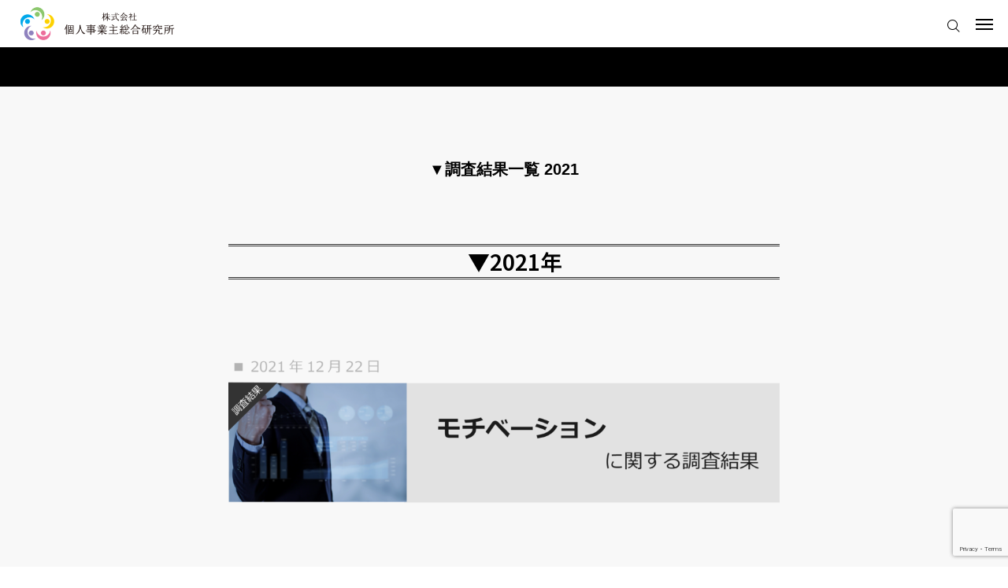

--- FILE ---
content_type: text/html; charset=UTF-8
request_url: https://kojinsoken.co.jp/%E3%83%AC%E3%83%9D%E3%83%BC%E3%83%88%E7%B5%90%E6%9E%9C%E4%B8%80%E8%A6%A7-2021/
body_size: 18434
content:
<!DOCTYPE html>
<html class="pc" dir="ltr" lang="ja" prefix="og: https://ogp.me/ns#">
<head>
<meta charset="UTF-8">
<!--[if IE]><meta http-equiv="X-UA-Compatible" content="IE=edge"><![endif]-->
<meta name="viewport" content="width=device-width">
<title>▼調査結果一覧 2021 | 株式会社個人事業主総合研究所</title>
<meta name="description" content="　▼2021年...">
<link rel="pingback" href="https://kojinsoken.co.jp/xmlrpc.php">


		<!-- All in One SEO 4.9.1.1 - aioseo.com -->
	<meta name="robots" content="max-image-preview:large" />
	<link rel="canonical" href="https://kojinsoken.co.jp/%e3%83%ac%e3%83%9d%e3%83%bc%e3%83%88%e7%b5%90%e6%9e%9c%e4%b8%80%e8%a6%a7-2021/" />
	<meta name="generator" content="All in One SEO (AIOSEO) 4.9.1.1" />

		<!-- Google tag (gtag.js) -->
<script async src="https://www.googletagmanager.com/gtag/js?id=G-2CR00RFM0E"></script>
<script>
  window.dataLayer = window.dataLayer || [];
  function gtag(){dataLayer.push(arguments);}
  gtag('js', new Date());

  gtag('config', 'G-2CR00RFM0E');
</script>

<meta name="google-site-verification" content="p57TxPHeb2d_5FTfY5QBio3DFbehSvTccS2UkU-YjlE" />

<script type="text/javascript">
    (function(c,l,a,r,i,t,y){
        c[a]=c[a]||function(){(c[a].q=c[a].q||[]).push(arguments)};
        t=l.createElement(r);t.async=1;t.src="https://www.clarity.ms/tag/"+i;
        y=l.getElementsByTagName(r)[0];y.parentNode.insertBefore(t,y);
    })(window, document, "clarity", "script", "rnx2cwlyp9");
</script>
		<meta property="og:locale" content="ja_JP" />
		<meta property="og:site_name" content="株式会社個人事業主総合研究所 | 個人事業主の働き方と事業の悩みをサポート" />
		<meta property="og:type" content="article" />
		<meta property="og:title" content="▼調査結果一覧 2021 | 株式会社個人事業主総合研究所" />
		<meta property="og:url" content="https://kojinsoken.co.jp/%e3%83%ac%e3%83%9d%e3%83%bc%e3%83%88%e7%b5%90%e6%9e%9c%e4%b8%80%e8%a6%a7-2021/" />
		<meta property="article:published_time" content="2023-08-09T14:38:50+00:00" />
		<meta property="article:modified_time" content="2023-09-27T06:11:44+00:00" />
		<meta name="twitter:card" content="summary" />
		<meta name="twitter:title" content="▼調査結果一覧 2021 | 株式会社個人事業主総合研究所" />
		<script type="application/ld+json" class="aioseo-schema">
			{"@context":"https:\/\/schema.org","@graph":[{"@type":"BreadcrumbList","@id":"https:\/\/kojinsoken.co.jp\/%e3%83%ac%e3%83%9d%e3%83%bc%e3%83%88%e7%b5%90%e6%9e%9c%e4%b8%80%e8%a6%a7-2021\/#breadcrumblist","itemListElement":[{"@type":"ListItem","@id":"https:\/\/kojinsoken.co.jp#listItem","position":1,"name":"\u30db\u30fc\u30e0","item":"https:\/\/kojinsoken.co.jp","nextItem":{"@type":"ListItem","@id":"https:\/\/kojinsoken.co.jp\/%e3%83%ac%e3%83%9d%e3%83%bc%e3%83%88%e7%b5%90%e6%9e%9c%e4%b8%80%e8%a6%a7-2021\/#listItem","name":"\u25bc\u8abf\u67fb\u7d50\u679c\u4e00\u89a7 2021"}},{"@type":"ListItem","@id":"https:\/\/kojinsoken.co.jp\/%e3%83%ac%e3%83%9d%e3%83%bc%e3%83%88%e7%b5%90%e6%9e%9c%e4%b8%80%e8%a6%a7-2021\/#listItem","position":2,"name":"\u25bc\u8abf\u67fb\u7d50\u679c\u4e00\u89a7 2021","previousItem":{"@type":"ListItem","@id":"https:\/\/kojinsoken.co.jp#listItem","name":"\u30db\u30fc\u30e0"}}]},{"@type":"Organization","@id":"https:\/\/kojinsoken.co.jp\/#organization","name":"\u682a\u5f0f\u4f1a\u793e\u500b\u4eba\u4e8b\u696d\u4e3b\u7dcf\u5408\u7814\u7a76\u6240","description":"\u500b\u4eba\u4e8b\u696d\u4e3b\u306e\u50cd\u304d\u65b9\u3068\u4e8b\u696d\u306e\u60a9\u307f\u3092\u30b5\u30dd\u30fc\u30c8","url":"https:\/\/kojinsoken.co.jp\/","logo":{"@type":"ImageObject","url":"http:\/\/kojinsoken.co.jp\/wp-content\/uploads\/2020\/02\/LOGO_A1-e1583063943914.jpg","@id":"https:\/\/kojinsoken.co.jp\/%e3%83%ac%e3%83%9d%e3%83%bc%e3%83%88%e7%b5%90%e6%9e%9c%e4%b8%80%e8%a6%a7-2021\/#organizationLogo"},"image":{"@id":"https:\/\/kojinsoken.co.jp\/%e3%83%ac%e3%83%9d%e3%83%bc%e3%83%88%e7%b5%90%e6%9e%9c%e4%b8%80%e8%a6%a7-2021\/#organizationLogo"}},{"@type":"WebPage","@id":"https:\/\/kojinsoken.co.jp\/%e3%83%ac%e3%83%9d%e3%83%bc%e3%83%88%e7%b5%90%e6%9e%9c%e4%b8%80%e8%a6%a7-2021\/#webpage","url":"https:\/\/kojinsoken.co.jp\/%e3%83%ac%e3%83%9d%e3%83%bc%e3%83%88%e7%b5%90%e6%9e%9c%e4%b8%80%e8%a6%a7-2021\/","name":"\u25bc\u8abf\u67fb\u7d50\u679c\u4e00\u89a7 2021 | \u682a\u5f0f\u4f1a\u793e\u500b\u4eba\u4e8b\u696d\u4e3b\u7dcf\u5408\u7814\u7a76\u6240","inLanguage":"ja","isPartOf":{"@id":"https:\/\/kojinsoken.co.jp\/#website"},"breadcrumb":{"@id":"https:\/\/kojinsoken.co.jp\/%e3%83%ac%e3%83%9d%e3%83%bc%e3%83%88%e7%b5%90%e6%9e%9c%e4%b8%80%e8%a6%a7-2021\/#breadcrumblist"},"datePublished":"2023-08-09T23:38:50+09:00","dateModified":"2023-09-27T15:11:44+09:00"},{"@type":"WebSite","@id":"https:\/\/kojinsoken.co.jp\/#website","url":"https:\/\/kojinsoken.co.jp\/","name":"\u682a\u5f0f\u4f1a\u793e\u500b\u4eba\u4e8b\u696d\u4e3b\u7dcf\u5408\u7dcf\u5408\u7814\u7a76\u6240","description":"\u500b\u4eba\u4e8b\u696d\u4e3b\u306e\u50cd\u304d\u65b9\u3068\u4e8b\u696d\u306e\u60a9\u307f\u3092\u30b5\u30dd\u30fc\u30c8","inLanguage":"ja","publisher":{"@id":"https:\/\/kojinsoken.co.jp\/#organization"}}]}
		</script>
		<!-- All in One SEO -->

<link rel='dns-prefetch' href='//webfonts.xserver.jp' />
<link rel="alternate" type="application/rss+xml" title="株式会社個人事業主総合研究所 &raquo; フィード" href="https://kojinsoken.co.jp/feed/" />
<link rel="alternate" type="application/rss+xml" title="株式会社個人事業主総合研究所 &raquo; コメントフィード" href="https://kojinsoken.co.jp/comments/feed/" />
<link rel="alternate" title="oEmbed (JSON)" type="application/json+oembed" href="https://kojinsoken.co.jp/wp-json/oembed/1.0/embed?url=https%3A%2F%2Fkojinsoken.co.jp%2F%25e3%2583%25ac%25e3%2583%259d%25e3%2583%25bc%25e3%2583%2588%25e7%25b5%2590%25e6%259e%259c%25e4%25b8%2580%25e8%25a6%25a7-2021%2F" />
<link rel="alternate" title="oEmbed (XML)" type="text/xml+oembed" href="https://kojinsoken.co.jp/wp-json/oembed/1.0/embed?url=https%3A%2F%2Fkojinsoken.co.jp%2F%25e3%2583%25ac%25e3%2583%259d%25e3%2583%25bc%25e3%2583%2588%25e7%25b5%2590%25e6%259e%259c%25e4%25b8%2580%25e8%25a6%25a7-2021%2F&#038;format=xml" />
<meta name="description" content="[1ページ目] 　▼2021年" /><link rel="preconnect" href="https://fonts.googleapis.com">
<link rel="preconnect" href="https://fonts.gstatic.com" crossorigin>
<link href="https://fonts.googleapis.com/css2?family=Noto+Sans+JP:wght@400;600&amp;family=Noto+Sans+JP:wght@400;600" rel="stylesheet">
<style id='wp-img-auto-sizes-contain-inline-css' type='text/css'>
img:is([sizes=auto i],[sizes^="auto," i]){contain-intrinsic-size:3000px 1500px}
/*# sourceURL=wp-img-auto-sizes-contain-inline-css */
</style>
<link rel='preload' id='vkExUnit_common_style-css-preload' href='https://kojinsoken.co.jp/wp-content/plugins/vk-all-in-one-expansion-unit/assets/css/vkExUnit_style.css?ver=9.113.0.1' as='style' onload="this.onload=null;this.rel='stylesheet'"/>
<link rel='stylesheet' id='vkExUnit_common_style-css' href='https://kojinsoken.co.jp/wp-content/plugins/vk-all-in-one-expansion-unit/assets/css/vkExUnit_style.css?ver=9.113.0.1' media='print' onload="this.media='all'; this.onload=null;">
<style id='vkExUnit_common_style-inline-css' type='text/css'>
:root {--ver_page_top_button_url:url(https://kojinsoken.co.jp/wp-content/plugins/vk-all-in-one-expansion-unit/assets/images/to-top-btn-icon.svg);}@font-face {font-weight: normal;font-style: normal;font-family: "vk_sns";src: url("https://kojinsoken.co.jp/wp-content/plugins/vk-all-in-one-expansion-unit/inc/sns/icons/fonts/vk_sns.eot?-bq20cj");src: url("https://kojinsoken.co.jp/wp-content/plugins/vk-all-in-one-expansion-unit/inc/sns/icons/fonts/vk_sns.eot?#iefix-bq20cj") format("embedded-opentype"),url("https://kojinsoken.co.jp/wp-content/plugins/vk-all-in-one-expansion-unit/inc/sns/icons/fonts/vk_sns.woff?-bq20cj") format("woff"),url("https://kojinsoken.co.jp/wp-content/plugins/vk-all-in-one-expansion-unit/inc/sns/icons/fonts/vk_sns.ttf?-bq20cj") format("truetype"),url("https://kojinsoken.co.jp/wp-content/plugins/vk-all-in-one-expansion-unit/inc/sns/icons/fonts/vk_sns.svg?-bq20cj#vk_sns") format("svg");}
.veu_promotion-alert__content--text {border: 1px solid rgba(0,0,0,0.125);padding: 0.5em 1em;border-radius: var(--vk-size-radius);margin-bottom: var(--vk-margin-block-bottom);font-size: 0.875rem;}/* Alert Content部分に段落タグを入れた場合に最後の段落の余白を0にする */.veu_promotion-alert__content--text p:last-of-type{margin-bottom:0;margin-top: 0;}
/*# sourceURL=vkExUnit_common_style-inline-css */
</style>
<link rel='preload' id='main-style-css-preload' href='https://kojinsoken.co.jp/wp-content/themes/ships_tcd098/style.css?ver=1.15' as='style' onload="this.onload=null;this.rel='stylesheet'"/>
<link rel='stylesheet' id='main-style-css' href='https://kojinsoken.co.jp/wp-content/themes/ships_tcd098/style.css?ver=1.15' media='print' onload="this.media='all'; this.onload=null;">
<link rel='preload' id='design-plus-css-preload' href='https://kojinsoken.co.jp/wp-content/themes/ships_tcd098/css/design-plus.css?ver=1.15' as='style' onload="this.onload=null;this.rel='stylesheet'"/>
<link rel='stylesheet' id='design-plus-css' href='https://kojinsoken.co.jp/wp-content/themes/ships_tcd098/css/design-plus.css?ver=1.15' media='print' onload="this.media='all'; this.onload=null;">
<link rel='preload' id='sns-botton-css-preload' href='https://kojinsoken.co.jp/wp-content/themes/ships_tcd098/css/sns-botton.css?ver=1.15' as='style' onload="this.onload=null;this.rel='stylesheet'"/>
<link rel='stylesheet' id='sns-botton-css' href='https://kojinsoken.co.jp/wp-content/themes/ships_tcd098/css/sns-botton.css?ver=1.15' media='print' onload="this.media='all'; this.onload=null;">
<link rel='preload' id='responsive-css-preload' href='https://kojinsoken.co.jp/wp-content/themes/ships_tcd098/css/responsive.css?ver=1.15' as='style' onload="this.onload=null;this.rel='stylesheet'"/>
<link rel='stylesheet' id='responsive-css' href='https://kojinsoken.co.jp/wp-content/themes/ships_tcd098/css/responsive.css?ver=1.15' media='print' onload="this.media='all'; this.onload=null;">
<link rel='preload' id='footer-bar-css-preload' href='https://kojinsoken.co.jp/wp-content/themes/ships_tcd098/css/footer-bar.css?ver=1.15' as='style' onload="this.onload=null;this.rel='stylesheet'"/>
<link rel='stylesheet' id='footer-bar-css' href='https://kojinsoken.co.jp/wp-content/themes/ships_tcd098/css/footer-bar.css?ver=1.15' media='print' onload="this.media='all'; this.onload=null;">
<link rel='preload' id='simplebar-css-preload' href='https://kojinsoken.co.jp/wp-content/themes/ships_tcd098/js/simplebar.css?ver=1.15' as='style' onload="this.onload=null;this.rel='stylesheet'"/>
<link rel='stylesheet' id='simplebar-css' href='https://kojinsoken.co.jp/wp-content/themes/ships_tcd098/js/simplebar.css?ver=1.15' media='print' onload="this.media='all'; this.onload=null;">
<link rel='preload' id='splide_css-css-preload' href='https://kojinsoken.co.jp/wp-content/themes/ships_tcd098/js/splide-core.min.css?ver=4.1.3' as='style' onload="this.onload=null;this.rel='stylesheet'"/>
<link rel='stylesheet' id='splide_css-css' href='https://kojinsoken.co.jp/wp-content/themes/ships_tcd098/js/splide-core.min.css?ver=4.1.3' media='print' onload="this.media='all'; this.onload=null;">
<link rel='preload' id='wp-block-library-css-preload' href='https://kojinsoken.co.jp/wp-includes/css/dist/block-library/style.min.css?ver=6.9' as='style' onload="this.onload=null;this.rel='stylesheet'"/>
<link rel='stylesheet' id='wp-block-library-css' href='https://kojinsoken.co.jp/wp-includes/css/dist/block-library/style.min.css?ver=6.9' media='print' onload="this.media='all'; this.onload=null;">
<style id='wp-block-library-inline-css' type='text/css'>
.vk-cols--reverse{flex-direction:row-reverse}.vk-cols--hasbtn{margin-bottom:0}.vk-cols--hasbtn>.row>.vk_gridColumn_item,.vk-cols--hasbtn>.wp-block-column{position:relative;padding-bottom:3em}.vk-cols--hasbtn>.row>.vk_gridColumn_item>.wp-block-buttons,.vk-cols--hasbtn>.row>.vk_gridColumn_item>.vk_button,.vk-cols--hasbtn>.wp-block-column>.wp-block-buttons,.vk-cols--hasbtn>.wp-block-column>.vk_button{position:absolute;bottom:0;width:100%}.vk-cols--fit.wp-block-columns{gap:0}.vk-cols--fit.wp-block-columns,.vk-cols--fit.wp-block-columns:not(.is-not-stacked-on-mobile){margin-top:0;margin-bottom:0;justify-content:space-between}.vk-cols--fit.wp-block-columns>.wp-block-column *:last-child,.vk-cols--fit.wp-block-columns:not(.is-not-stacked-on-mobile)>.wp-block-column *:last-child{margin-bottom:0}.vk-cols--fit.wp-block-columns>.wp-block-column>.wp-block-cover,.vk-cols--fit.wp-block-columns:not(.is-not-stacked-on-mobile)>.wp-block-column>.wp-block-cover{margin-top:0}.vk-cols--fit.wp-block-columns.has-background,.vk-cols--fit.wp-block-columns:not(.is-not-stacked-on-mobile).has-background{padding:0}@media(max-width: 599px){.vk-cols--fit.wp-block-columns:not(.has-background)>.wp-block-column:not(.has-background),.vk-cols--fit.wp-block-columns:not(.is-not-stacked-on-mobile):not(.has-background)>.wp-block-column:not(.has-background){padding-left:0 !important;padding-right:0 !important}}@media(min-width: 782px){.vk-cols--fit.wp-block-columns .block-editor-block-list__block.wp-block-column:not(:first-child),.vk-cols--fit.wp-block-columns>.wp-block-column:not(:first-child),.vk-cols--fit.wp-block-columns:not(.is-not-stacked-on-mobile) .block-editor-block-list__block.wp-block-column:not(:first-child),.vk-cols--fit.wp-block-columns:not(.is-not-stacked-on-mobile)>.wp-block-column:not(:first-child){margin-left:0}}@media(min-width: 600px)and (max-width: 781px){.vk-cols--fit.wp-block-columns .wp-block-column:nth-child(2n),.vk-cols--fit.wp-block-columns:not(.is-not-stacked-on-mobile) .wp-block-column:nth-child(2n){margin-left:0}.vk-cols--fit.wp-block-columns .wp-block-column:not(:only-child),.vk-cols--fit.wp-block-columns:not(.is-not-stacked-on-mobile) .wp-block-column:not(:only-child){flex-basis:50% !important}}.vk-cols--fit--gap1.wp-block-columns{gap:1px}@media(min-width: 600px)and (max-width: 781px){.vk-cols--fit--gap1.wp-block-columns .wp-block-column:not(:only-child){flex-basis:calc(50% - 1px) !important}}.vk-cols--fit.vk-cols--grid>.block-editor-block-list__block,.vk-cols--fit.vk-cols--grid>.wp-block-column,.vk-cols--fit.vk-cols--grid:not(.is-not-stacked-on-mobile)>.block-editor-block-list__block,.vk-cols--fit.vk-cols--grid:not(.is-not-stacked-on-mobile)>.wp-block-column{flex-basis:50%;box-sizing:border-box}@media(max-width: 599px){.vk-cols--fit.vk-cols--grid.vk-cols--grid--alignfull>.wp-block-column:nth-child(2)>.wp-block-cover,.vk-cols--fit.vk-cols--grid.vk-cols--grid--alignfull>.wp-block-column:nth-child(2)>.vk_outer,.vk-cols--fit.vk-cols--grid:not(.is-not-stacked-on-mobile).vk-cols--grid--alignfull>.wp-block-column:nth-child(2)>.wp-block-cover,.vk-cols--fit.vk-cols--grid:not(.is-not-stacked-on-mobile).vk-cols--grid--alignfull>.wp-block-column:nth-child(2)>.vk_outer{width:100vw;margin-right:calc((100% - 100vw)/2);margin-left:calc((100% - 100vw)/2)}}@media(min-width: 600px){.vk-cols--fit.vk-cols--grid.vk-cols--grid--alignfull>.wp-block-column:nth-child(2)>.wp-block-cover,.vk-cols--fit.vk-cols--grid.vk-cols--grid--alignfull>.wp-block-column:nth-child(2)>.vk_outer,.vk-cols--fit.vk-cols--grid:not(.is-not-stacked-on-mobile).vk-cols--grid--alignfull>.wp-block-column:nth-child(2)>.wp-block-cover,.vk-cols--fit.vk-cols--grid:not(.is-not-stacked-on-mobile).vk-cols--grid--alignfull>.wp-block-column:nth-child(2)>.vk_outer{margin-right:calc(100% - 50vw);width:50vw}}@media(min-width: 600px){.vk-cols--fit.vk-cols--grid.vk-cols--grid--alignfull.vk-cols--reverse>.wp-block-column,.vk-cols--fit.vk-cols--grid:not(.is-not-stacked-on-mobile).vk-cols--grid--alignfull.vk-cols--reverse>.wp-block-column{margin-left:0;margin-right:0}.vk-cols--fit.vk-cols--grid.vk-cols--grid--alignfull.vk-cols--reverse>.wp-block-column:nth-child(2)>.wp-block-cover,.vk-cols--fit.vk-cols--grid.vk-cols--grid--alignfull.vk-cols--reverse>.wp-block-column:nth-child(2)>.vk_outer,.vk-cols--fit.vk-cols--grid:not(.is-not-stacked-on-mobile).vk-cols--grid--alignfull.vk-cols--reverse>.wp-block-column:nth-child(2)>.wp-block-cover,.vk-cols--fit.vk-cols--grid:not(.is-not-stacked-on-mobile).vk-cols--grid--alignfull.vk-cols--reverse>.wp-block-column:nth-child(2)>.vk_outer{margin-left:calc(100% - 50vw)}}.vk-cols--menu h2,.vk-cols--menu h3,.vk-cols--menu h4,.vk-cols--menu h5{margin-bottom:.2em;text-shadow:#000 0 0 10px}.vk-cols--menu h2:first-child,.vk-cols--menu h3:first-child,.vk-cols--menu h4:first-child,.vk-cols--menu h5:first-child{margin-top:0}.vk-cols--menu p{margin-bottom:1rem;text-shadow:#000 0 0 10px}.vk-cols--menu .wp-block-cover__inner-container:last-child{margin-bottom:0}.vk-cols--fitbnrs .wp-block-column .wp-block-cover:hover img{filter:unset}.vk-cols--fitbnrs .wp-block-column .wp-block-cover:hover{background-color:unset}.vk-cols--fitbnrs .wp-block-column .wp-block-cover:hover .wp-block-cover__image-background{filter:unset !important}.vk-cols--fitbnrs .wp-block-cover .wp-block-cover__inner-container{position:absolute;height:100%;width:100%}.vk-cols--fitbnrs .vk_button{height:100%;margin:0}.vk-cols--fitbnrs .vk_button .vk_button_btn,.vk-cols--fitbnrs .vk_button .btn{height:100%;width:100%;border:none;box-shadow:none;background-color:unset !important;transition:unset}.vk-cols--fitbnrs .vk_button .vk_button_btn:hover,.vk-cols--fitbnrs .vk_button .btn:hover{transition:unset}.vk-cols--fitbnrs .vk_button .vk_button_btn:after,.vk-cols--fitbnrs .vk_button .btn:after{border:none}.vk-cols--fitbnrs .vk_button .vk_button_link_txt{width:100%;position:absolute;top:50%;left:50%;transform:translateY(-50%) translateX(-50%);font-size:2rem;text-shadow:#000 0 0 10px}.vk-cols--fitbnrs .vk_button .vk_button_link_subCaption{width:100%;position:absolute;top:calc(50% + 2.2em);left:50%;transform:translateY(-50%) translateX(-50%);text-shadow:#000 0 0 10px}@media(min-width: 992px){.vk-cols--media.wp-block-columns{gap:3rem}}.vk-fit-map figure{margin-bottom:0}.vk-fit-map iframe{position:relative;margin-bottom:0;display:block;max-height:400px;width:100vw}.vk-fit-map:is(.alignfull,.alignwide) div{max-width:100%}.vk-table--th--width25 :where(tr>*:first-child){width:25%}.vk-table--th--width30 :where(tr>*:first-child){width:30%}.vk-table--th--width35 :where(tr>*:first-child){width:35%}.vk-table--th--width40 :where(tr>*:first-child){width:40%}.vk-table--th--bg-bright :where(tr>*:first-child){background-color:var(--wp--preset--color--bg-secondary, rgba(0, 0, 0, 0.05))}@media(max-width: 599px){.vk-table--mobile-block :is(th,td){width:100%;display:block}.vk-table--mobile-block.wp-block-table table :is(th,td){border-top:none}}.vk-table--width--th25 :where(tr>*:first-child){width:25%}.vk-table--width--th30 :where(tr>*:first-child){width:30%}.vk-table--width--th35 :where(tr>*:first-child){width:35%}.vk-table--width--th40 :where(tr>*:first-child){width:40%}.no-margin{margin:0}@media(max-width: 599px){.wp-block-image.vk-aligncenter--mobile>.alignright{float:none;margin-left:auto;margin-right:auto}.vk-no-padding-horizontal--mobile{padding-left:0 !important;padding-right:0 !important}}
/* VK Color Palettes */:root{ --wp--preset--color--vk-color-custom-1:#ffffff}/* --vk-color-custom-1 is deprecated. */:root{ --vk-color-custom-1: var(--wp--preset--color--vk-color-custom-1);}:root{ --wp--preset--color--vk-color-custom-2:#ffffff}/* --vk-color-custom-2 is deprecated. */:root{ --vk-color-custom-2: var(--wp--preset--color--vk-color-custom-2);}
/*# sourceURL=wp-block-library-inline-css */
</style>
<style id='classic-theme-styles-inline-css' type='text/css'>
/*! This file is auto-generated */
.wp-block-button__link{color:#fff;background-color:#32373c;border-radius:9999px;box-shadow:none;text-decoration:none;padding:calc(.667em + 2px) calc(1.333em + 2px);font-size:1.125em}.wp-block-file__button{background:#32373c;color:#fff;text-decoration:none}
/*# sourceURL=/wp-includes/css/classic-themes.min.css */
</style>
<link rel='preload' id='aioseo/css/src/vue/standalone/blocks/table-of-contents/global.scss-css-preload' href='https://kojinsoken.co.jp/wp-content/plugins/all-in-one-seo-pack/dist/Lite/assets/css/table-of-contents/global.e90f6d47.css?ver=4.9.1.1' as='style' onload="this.onload=null;this.rel='stylesheet'"/>
<link rel='stylesheet' id='aioseo/css/src/vue/standalone/blocks/table-of-contents/global.scss-css' href='https://kojinsoken.co.jp/wp-content/plugins/all-in-one-seo-pack/dist/Lite/assets/css/table-of-contents/global.e90f6d47.css?ver=4.9.1.1' media='print' onload="this.media='all'; this.onload=null;">
<link rel='preload' id='vk-components-style-css-preload' href='https://kojinsoken.co.jp/wp-content/plugins/vk-blocks/vendor/vektor-inc/vk-component/src//assets/css/vk-components.css?ver=1.6.5' as='style' onload="this.onload=null;this.rel='stylesheet'"/>
<link rel='stylesheet' id='vk-components-style-css' href='https://kojinsoken.co.jp/wp-content/plugins/vk-blocks/vendor/vektor-inc/vk-component/src//assets/css/vk-components.css?ver=1.6.5' media='print' onload="this.media='all'; this.onload=null;">
<style id='global-styles-inline-css' type='text/css'>
:root{--wp--preset--aspect-ratio--square: 1;--wp--preset--aspect-ratio--4-3: 4/3;--wp--preset--aspect-ratio--3-4: 3/4;--wp--preset--aspect-ratio--3-2: 3/2;--wp--preset--aspect-ratio--2-3: 2/3;--wp--preset--aspect-ratio--16-9: 16/9;--wp--preset--aspect-ratio--9-16: 9/16;--wp--preset--color--black: #000000;--wp--preset--color--cyan-bluish-gray: #abb8c3;--wp--preset--color--white: #ffffff;--wp--preset--color--pale-pink: #f78da7;--wp--preset--color--vivid-red: #cf2e2e;--wp--preset--color--luminous-vivid-orange: #ff6900;--wp--preset--color--luminous-vivid-amber: #fcb900;--wp--preset--color--light-green-cyan: #7bdcb5;--wp--preset--color--vivid-green-cyan: #00d084;--wp--preset--color--pale-cyan-blue: #8ed1fc;--wp--preset--color--vivid-cyan-blue: #0693e3;--wp--preset--color--vivid-purple: #9b51e0;--wp--preset--color--vk-color-custom-1: #ffffff;--wp--preset--color--vk-color-custom-2: #ffffff;--wp--preset--gradient--vivid-cyan-blue-to-vivid-purple: linear-gradient(135deg,rgb(6,147,227) 0%,rgb(155,81,224) 100%);--wp--preset--gradient--light-green-cyan-to-vivid-green-cyan: linear-gradient(135deg,rgb(122,220,180) 0%,rgb(0,208,130) 100%);--wp--preset--gradient--luminous-vivid-amber-to-luminous-vivid-orange: linear-gradient(135deg,rgb(252,185,0) 0%,rgb(255,105,0) 100%);--wp--preset--gradient--luminous-vivid-orange-to-vivid-red: linear-gradient(135deg,rgb(255,105,0) 0%,rgb(207,46,46) 100%);--wp--preset--gradient--very-light-gray-to-cyan-bluish-gray: linear-gradient(135deg,rgb(238,238,238) 0%,rgb(169,184,195) 100%);--wp--preset--gradient--cool-to-warm-spectrum: linear-gradient(135deg,rgb(74,234,220) 0%,rgb(151,120,209) 20%,rgb(207,42,186) 40%,rgb(238,44,130) 60%,rgb(251,105,98) 80%,rgb(254,248,76) 100%);--wp--preset--gradient--blush-light-purple: linear-gradient(135deg,rgb(255,206,236) 0%,rgb(152,150,240) 100%);--wp--preset--gradient--blush-bordeaux: linear-gradient(135deg,rgb(254,205,165) 0%,rgb(254,45,45) 50%,rgb(107,0,62) 100%);--wp--preset--gradient--luminous-dusk: linear-gradient(135deg,rgb(255,203,112) 0%,rgb(199,81,192) 50%,rgb(65,88,208) 100%);--wp--preset--gradient--pale-ocean: linear-gradient(135deg,rgb(255,245,203) 0%,rgb(182,227,212) 50%,rgb(51,167,181) 100%);--wp--preset--gradient--electric-grass: linear-gradient(135deg,rgb(202,248,128) 0%,rgb(113,206,126) 100%);--wp--preset--gradient--midnight: linear-gradient(135deg,rgb(2,3,129) 0%,rgb(40,116,252) 100%);--wp--preset--font-size--small: 13px;--wp--preset--font-size--medium: 20px;--wp--preset--font-size--large: 36px;--wp--preset--font-size--x-large: 42px;--wp--preset--spacing--20: 0.44rem;--wp--preset--spacing--30: 0.67rem;--wp--preset--spacing--40: 1rem;--wp--preset--spacing--50: 1.5rem;--wp--preset--spacing--60: 2.25rem;--wp--preset--spacing--70: 3.38rem;--wp--preset--spacing--80: 5.06rem;--wp--preset--shadow--natural: 6px 6px 9px rgba(0, 0, 0, 0.2);--wp--preset--shadow--deep: 12px 12px 50px rgba(0, 0, 0, 0.4);--wp--preset--shadow--sharp: 6px 6px 0px rgba(0, 0, 0, 0.2);--wp--preset--shadow--outlined: 6px 6px 0px -3px rgb(255, 255, 255), 6px 6px rgb(0, 0, 0);--wp--preset--shadow--crisp: 6px 6px 0px rgb(0, 0, 0);}:where(.is-layout-flex){gap: 0.5em;}:where(.is-layout-grid){gap: 0.5em;}body .is-layout-flex{display: flex;}.is-layout-flex{flex-wrap: wrap;align-items: center;}.is-layout-flex > :is(*, div){margin: 0;}body .is-layout-grid{display: grid;}.is-layout-grid > :is(*, div){margin: 0;}:where(.wp-block-columns.is-layout-flex){gap: 2em;}:where(.wp-block-columns.is-layout-grid){gap: 2em;}:where(.wp-block-post-template.is-layout-flex){gap: 1.25em;}:where(.wp-block-post-template.is-layout-grid){gap: 1.25em;}.has-black-color{color: var(--wp--preset--color--black) !important;}.has-cyan-bluish-gray-color{color: var(--wp--preset--color--cyan-bluish-gray) !important;}.has-white-color{color: var(--wp--preset--color--white) !important;}.has-pale-pink-color{color: var(--wp--preset--color--pale-pink) !important;}.has-vivid-red-color{color: var(--wp--preset--color--vivid-red) !important;}.has-luminous-vivid-orange-color{color: var(--wp--preset--color--luminous-vivid-orange) !important;}.has-luminous-vivid-amber-color{color: var(--wp--preset--color--luminous-vivid-amber) !important;}.has-light-green-cyan-color{color: var(--wp--preset--color--light-green-cyan) !important;}.has-vivid-green-cyan-color{color: var(--wp--preset--color--vivid-green-cyan) !important;}.has-pale-cyan-blue-color{color: var(--wp--preset--color--pale-cyan-blue) !important;}.has-vivid-cyan-blue-color{color: var(--wp--preset--color--vivid-cyan-blue) !important;}.has-vivid-purple-color{color: var(--wp--preset--color--vivid-purple) !important;}.has-vk-color-custom-1-color{color: var(--wp--preset--color--vk-color-custom-1) !important;}.has-vk-color-custom-2-color{color: var(--wp--preset--color--vk-color-custom-2) !important;}.has-black-background-color{background-color: var(--wp--preset--color--black) !important;}.has-cyan-bluish-gray-background-color{background-color: var(--wp--preset--color--cyan-bluish-gray) !important;}.has-white-background-color{background-color: var(--wp--preset--color--white) !important;}.has-pale-pink-background-color{background-color: var(--wp--preset--color--pale-pink) !important;}.has-vivid-red-background-color{background-color: var(--wp--preset--color--vivid-red) !important;}.has-luminous-vivid-orange-background-color{background-color: var(--wp--preset--color--luminous-vivid-orange) !important;}.has-luminous-vivid-amber-background-color{background-color: var(--wp--preset--color--luminous-vivid-amber) !important;}.has-light-green-cyan-background-color{background-color: var(--wp--preset--color--light-green-cyan) !important;}.has-vivid-green-cyan-background-color{background-color: var(--wp--preset--color--vivid-green-cyan) !important;}.has-pale-cyan-blue-background-color{background-color: var(--wp--preset--color--pale-cyan-blue) !important;}.has-vivid-cyan-blue-background-color{background-color: var(--wp--preset--color--vivid-cyan-blue) !important;}.has-vivid-purple-background-color{background-color: var(--wp--preset--color--vivid-purple) !important;}.has-vk-color-custom-1-background-color{background-color: var(--wp--preset--color--vk-color-custom-1) !important;}.has-vk-color-custom-2-background-color{background-color: var(--wp--preset--color--vk-color-custom-2) !important;}.has-black-border-color{border-color: var(--wp--preset--color--black) !important;}.has-cyan-bluish-gray-border-color{border-color: var(--wp--preset--color--cyan-bluish-gray) !important;}.has-white-border-color{border-color: var(--wp--preset--color--white) !important;}.has-pale-pink-border-color{border-color: var(--wp--preset--color--pale-pink) !important;}.has-vivid-red-border-color{border-color: var(--wp--preset--color--vivid-red) !important;}.has-luminous-vivid-orange-border-color{border-color: var(--wp--preset--color--luminous-vivid-orange) !important;}.has-luminous-vivid-amber-border-color{border-color: var(--wp--preset--color--luminous-vivid-amber) !important;}.has-light-green-cyan-border-color{border-color: var(--wp--preset--color--light-green-cyan) !important;}.has-vivid-green-cyan-border-color{border-color: var(--wp--preset--color--vivid-green-cyan) !important;}.has-pale-cyan-blue-border-color{border-color: var(--wp--preset--color--pale-cyan-blue) !important;}.has-vivid-cyan-blue-border-color{border-color: var(--wp--preset--color--vivid-cyan-blue) !important;}.has-vivid-purple-border-color{border-color: var(--wp--preset--color--vivid-purple) !important;}.has-vk-color-custom-1-border-color{border-color: var(--wp--preset--color--vk-color-custom-1) !important;}.has-vk-color-custom-2-border-color{border-color: var(--wp--preset--color--vk-color-custom-2) !important;}.has-vivid-cyan-blue-to-vivid-purple-gradient-background{background: var(--wp--preset--gradient--vivid-cyan-blue-to-vivid-purple) !important;}.has-light-green-cyan-to-vivid-green-cyan-gradient-background{background: var(--wp--preset--gradient--light-green-cyan-to-vivid-green-cyan) !important;}.has-luminous-vivid-amber-to-luminous-vivid-orange-gradient-background{background: var(--wp--preset--gradient--luminous-vivid-amber-to-luminous-vivid-orange) !important;}.has-luminous-vivid-orange-to-vivid-red-gradient-background{background: var(--wp--preset--gradient--luminous-vivid-orange-to-vivid-red) !important;}.has-very-light-gray-to-cyan-bluish-gray-gradient-background{background: var(--wp--preset--gradient--very-light-gray-to-cyan-bluish-gray) !important;}.has-cool-to-warm-spectrum-gradient-background{background: var(--wp--preset--gradient--cool-to-warm-spectrum) !important;}.has-blush-light-purple-gradient-background{background: var(--wp--preset--gradient--blush-light-purple) !important;}.has-blush-bordeaux-gradient-background{background: var(--wp--preset--gradient--blush-bordeaux) !important;}.has-luminous-dusk-gradient-background{background: var(--wp--preset--gradient--luminous-dusk) !important;}.has-pale-ocean-gradient-background{background: var(--wp--preset--gradient--pale-ocean) !important;}.has-electric-grass-gradient-background{background: var(--wp--preset--gradient--electric-grass) !important;}.has-midnight-gradient-background{background: var(--wp--preset--gradient--midnight) !important;}.has-small-font-size{font-size: var(--wp--preset--font-size--small) !important;}.has-medium-font-size{font-size: var(--wp--preset--font-size--medium) !important;}.has-large-font-size{font-size: var(--wp--preset--font-size--large) !important;}.has-x-large-font-size{font-size: var(--wp--preset--font-size--x-large) !important;}
:where(.wp-block-post-template.is-layout-flex){gap: 1.25em;}:where(.wp-block-post-template.is-layout-grid){gap: 1.25em;}
:where(.wp-block-term-template.is-layout-flex){gap: 1.25em;}:where(.wp-block-term-template.is-layout-grid){gap: 1.25em;}
:where(.wp-block-columns.is-layout-flex){gap: 2em;}:where(.wp-block-columns.is-layout-grid){gap: 2em;}
:root :where(.wp-block-pullquote){font-size: 1.5em;line-height: 1.6;}
/*# sourceURL=global-styles-inline-css */
</style>
<link rel='preload' id='contact-form-7-css-preload' href='https://kojinsoken.co.jp/wp-content/plugins/contact-form-7/includes/css/styles.css?ver=6.1.4' as='style' onload="this.onload=null;this.rel='stylesheet'"/>
<link rel='stylesheet' id='contact-form-7-css' href='https://kojinsoken.co.jp/wp-content/plugins/contact-form-7/includes/css/styles.css?ver=6.1.4' media='print' onload="this.media='all'; this.onload=null;">
<link rel='preload' id='stripe-handler-ng-style-css-preload' href='https://kojinsoken.co.jp/wp-content/plugins/stripe-payments/public/assets/css/public.css?ver=2.0.96' as='style' onload="this.onload=null;this.rel='stylesheet'"/>
<link rel='stylesheet' id='stripe-handler-ng-style-css' href='https://kojinsoken.co.jp/wp-content/plugins/stripe-payments/public/assets/css/public.css?ver=2.0.96' media='print' onload="this.media='all'; this.onload=null;">
<link rel='stylesheet' id='vk-swiper-style-css' href='https://kojinsoken.co.jp/wp-content/plugins/vk-blocks/vendor/vektor-inc/vk-swiper/src/assets/css/swiper-bundle.min.css?ver=11.0.2' type='text/css' media='all' />
<link rel='preload' id='vkblocks-bootstrap-css-preload' href='https://kojinsoken.co.jp/wp-content/plugins/vk-blocks/build/bootstrap_vk_using.css?ver=4.3.1' as='style' onload="this.onload=null;this.rel='stylesheet'"/>
<link rel='stylesheet' id='vkblocks-bootstrap-css' href='https://kojinsoken.co.jp/wp-content/plugins/vk-blocks/build/bootstrap_vk_using.css?ver=4.3.1' media='print' onload="this.media='all'; this.onload=null;">
<link rel='preload' id='veu-cta-css-preload' href='https://kojinsoken.co.jp/wp-content/plugins/vk-all-in-one-expansion-unit/inc/call-to-action/package/assets/css/style.css?ver=9.113.0.1' as='style' onload="this.onload=null;this.rel='stylesheet'"/>
<link rel='stylesheet' id='veu-cta-css' href='https://kojinsoken.co.jp/wp-content/plugins/vk-all-in-one-expansion-unit/inc/call-to-action/package/assets/css/style.css?ver=9.113.0.1' media='print' onload="this.media='all'; this.onload=null;">
<link rel='stylesheet' id='vk-blocks-build-css-css' href='https://kojinsoken.co.jp/wp-content/plugins/vk-blocks/build/block-build.css?ver=1.115.0.1' type='text/css' media='all' />
<style id='vk-blocks-build-css-inline-css' type='text/css'>
:root { --vk-size-text: 16px; /* --vk-color-primary is deprecated. */ --vk-color-primary:#337ab7; }

	:root {
		--vk_image-mask-circle: url(https://kojinsoken.co.jp/wp-content/plugins/vk-blocks/inc/vk-blocks/images/circle.svg);
		--vk_image-mask-wave01: url(https://kojinsoken.co.jp/wp-content/plugins/vk-blocks/inc/vk-blocks/images/wave01.svg);
		--vk_image-mask-wave02: url(https://kojinsoken.co.jp/wp-content/plugins/vk-blocks/inc/vk-blocks/images/wave02.svg);
		--vk_image-mask-wave03: url(https://kojinsoken.co.jp/wp-content/plugins/vk-blocks/inc/vk-blocks/images/wave03.svg);
		--vk_image-mask-wave04: url(https://kojinsoken.co.jp/wp-content/plugins/vk-blocks/inc/vk-blocks/images/wave04.svg);
	}
	

	:root {

		--vk-balloon-border-width:1px;

		--vk-balloon-speech-offset:-12px;
	}
	

	:root {
		--vk_flow-arrow: url(https://kojinsoken.co.jp/wp-content/plugins/vk-blocks/inc/vk-blocks/images/arrow_bottom.svg);
	}
	
/*# sourceURL=vk-blocks-build-css-inline-css */
</style>
<link rel='preload' id='vk-font-awesome-css-preload' href='https://kojinsoken.co.jp/wp-content/plugins/vk-blocks/vendor/vektor-inc/font-awesome-versions/src/versions/6/css/all.min.css?ver=6.6.0' as='style' onload="this.onload=null;this.rel='stylesheet'"/>
<link rel='stylesheet' id='vk-font-awesome-css' href='https://kojinsoken.co.jp/wp-content/plugins/vk-blocks/vendor/vektor-inc/font-awesome-versions/src/versions/6/css/all.min.css?ver=6.6.0' media='print' onload="this.media='all'; this.onload=null;">
<style>:root {
  --tcd-font-type1: Arial,"Hiragino Sans","Yu Gothic Medium","Meiryo",sans-serif;
  --tcd-font-type2: "Noto Sans JP",sans-serif;
  --tcd-font-type3: Arial,"Yu Mincho","游明朝","游明朝体","Hiragino Mincho Pro",serif;
  --tcd-font-type-logo: "Noto Sans JP",sans-serif;
}</style>
<script type="text/javascript" src="https://kojinsoken.co.jp/wp-includes/js/jquery/jquery.min.js?ver=3.7.1" id="jquery-core-js"></script>
<script type="text/javascript" src="https://kojinsoken.co.jp/wp-includes/js/jquery/jquery-migrate.min.js?ver=3.4.1" id="jquery-migrate-js"></script>
<script type="text/javascript" src="//webfonts.xserver.jp/js/xserverv3.js?fadein=0&amp;ver=2.0.9" id="typesquare_std-js"></script>
<link rel="https://api.w.org/" href="https://kojinsoken.co.jp/wp-json/" /><link rel="alternate" title="JSON" type="application/json" href="https://kojinsoken.co.jp/wp-json/wp/v2/pages/2323" /><link rel='shortlink' href='https://kojinsoken.co.jp/?p=2323' />
<style type="text/css">
			.aiovg-player {
				display: block;
				position: relative;
				border-radius: 3px;
				padding-bottom: 56.25%;
				width: 100%;
				height: 0;	
				overflow: hidden;
			}
			
			.aiovg-player iframe,
			.aiovg-player .video-js,
			.aiovg-player .plyr {
				--plyr-color-main: #00b2ff;
				position: absolute;
				inset: 0;	
				margin: 0;
				padding: 0;
				width: 100%;
				height: 100%;
			}
		</style><meta name="cdp-version" content="1.5.0" /><style type="text/css">
:root {
  --required-mark: "(必須)";
}

body { font-size:16px; }
#single_post_header .title { font-size:28px; }
#page_header .catch, #page_header_small .catch { font-size:20px; }
.common_catch, .cb_free_space .post_content h2:not(.styled_h2) { font-size:20px !important; }
@media screen and (max-width:1221px) {
  .common_catch,  .cb_free_space .post_content h2:not(.styled_h2) { font-size:18px  !important; }
  #page_header .catch, #page_header_small .catch { font-size:18px; }
}
@media screen and (max-width:850px) {
  body { font-size:14px; }
  #page_header .catch, #page_header_small .catch { font-size:16px; }
  #single_post_header .title { font-size:20px; }
  .common_catch,  .cb_free_space .post_content h2:not(.styled_h2) { font-size:16px !important; }
}
body, input, textarea { font-weight:500; font-family:var(--tcd-font-type2); }

#page_header .catch, #page_header_small .catch { font-family: var(--tcd-font-type1);  font-weight:600; }

.common_catch,  .cb_free_space .post_content h2:not(.styled_h2), .design_headline, .rich_font, .p-vertical { font-family: var(--tcd-font-type1); font-weight:600; }

.single_title{ font-family: var(--tcd-font-type1); font-weight:600; }

.rich_font_type2 { font-family: Arial, "Hiragino Sans", "ヒラギノ角ゴ ProN", "Hiragino Kaku Gothic ProN", "游ゴシック", YuGothic, "メイリオ", Meiryo, sans-serif; font-weight:600; }
.rich_font_1 { font-family:var(--tcd-font-type1) !important; font-weight:600; }
.rich_font_2 { font-family:var(--tcd-font-type2) !important; font-weight:600; }
.rich_font_3 { font-family:var(--tcd-font-type3) !important; font-weight:600; }
.rich_font_logo { font-family:var(--tcd-font-type-logo); font-weight: bold !important; }


.logo_text { font-size:26px; }
@media screen and (max-width:1201px) {
  .logo_text { font-size:20px; }
}
.author_profile .avatar_area img, .animate_image img, .animate_background .image {
  width:100%; height:auto; will-change:transform;
  -webkit-transition: transform  0.5s ease;
  transition: transform  0.5s ease;
}
.author_profile a.avatar:hover img, .animate_image:hover img, .animate_background:hover .image {
  -webkit-transform: scale(1.2);
  transform: scale(1.2);
}


a { color:#000; }

#footer, #global_menu ul ul li a, #comment_tab li.active a, .widget_tab_post_list_button div.active, #wp-calendar tbody a, .widget_categories a:before, #single_post_header .category, #category_carousel_wrap, .blog_list .category, #related_post .category, #bottom_category_list .headline, .news_list .category, .news_category_button li.current a,
  #modal_overlay .form_wrap .headline, #modal_overlay .form_wrap .submit input, #account_edit .submit input, body.membership-login #account_content_wrap .login_form_wrap .headline, body.membership-login #account_content_wrap .form_wrap .submit input, #main_col #registration-form .submit input, .like_button.active, .widget_headline, body.membership-reset_password #account_content_wrap .password_form_wrap .headline,
    .q_styled_ol li:before, .design_button, #single_post_header .like_button.active, .list_like_button.active, #modal_overlay #register_modal_wrap .headline.no_header_image, #main_col #registration-form .headline.no_header_image
{ background-color:#003040; }

.news_category_button li.current a, .form_wrap .input_field:focus, body.membership-login #account_content_wrap .form_wrap .input_field:focus, body.membership-reset_password #account_content_wrap .form_wrap .input_field:focus, .page_navi a:hover
{ border-color:#003040; }

.faq_list .title.active, .cardlink .title a
{ color:#003040; }

.cardlink .title a:hover { color:#144454 !important; }

#category_carousel:before, #category_carousel:after { background-color:#285868; }
#category_carousel .item a { border-color:#285868; }

#global_menu ul ul a:hover, #single_post_header .category:hover, .blog_list .category:hover, #global_menu ul ul li a:hover, #p_readmore .button:hover, .c-pw__btn:hover, #comment_tab li a:hover, #submit_comment:hover, #cancel_comment_reply a:hover, #post_tag_list a:hover,  #wp-calendar #prev a:hover, #wp-calendar #next a:hover, #wp-calendar td a:hover, #comment_tab li a:hover, .tcdw_tag_list_widget ol a:hover, #like_list .delete:hover, .like_button:hover, #sc_register_form #registration-form .submit button:hover,
  .widget_tag_cloud .tagcloud a:hover, #wp-calendar tbody a:hover, #related_post .category:hover, .news_list .category:hover, .p-single-like__button:hover, .p-single-like__button.is-liked, #return_top a:hover, #modal_overlay .form_wrap .submit input:hover, #account_edit .submit input:hover, body.membership-login #account_content_wrap .form_wrap .submit input:hover, #main_col #registration-form .submit input:hover, .design_button:hover
{ background-color:#144454; }

#comment_textarea textarea:focus, .c-pw__box-input:focus, .tcdw_tag_list_widget ol a:hover, .widget_tag_cloud .tagcloud a:hover, #post_tag_list a:hover, .p-single-like__button:hover, .p-single-like__button.is-liked, #return_top a:hover
{ border-color:#144454; }

a:hover, #header_logo a:hover, #featured_post a:hover,
  #global_menu > ul > li > a:hover, #global_menu > ul > li.current-menu-parent > a, #global_menu > ul > li.current-menu-ancestor > a, .single_post_nav:hover span:after,
    #searchform .submit_button:hover:before, #footer_social_link li a:hover:before, #next_prev_post a:hover, .tcdw_search_box_widget .search_area .search_button:hover:before,
      #single_author_title_area .author_link li a:hover:before, .author_profile a:hover, #post_meta_bottom a:hover, .cardlink_title a:hover, .comment a:hover, .comment_form_wrapper a:hover, #tcd_toc.styled .toc_link:hover, .tcd_toc_widget.no_underline .toc_widget_wrap.styled .toc_link:hover, #single_post_title .meta .news_category:hover, .voice_list .post_list a:hover, .mega_voice_category a:hover .title
{ color:#144454; }

.faq_list .title span:before { background:rgba(0,48,64,0.5); }

.cb_show_bg_color, #single_bottom_content
{ background-color:#e6eaeb; }

.member_only_icon
{ background-color:#16160e; }

.post_content a, .widget_block a, .textwidget a, #no_post a, #page_404_header .desc a { color:#003040; }
.widget_block a:hover, .textwidget a:hover, #no_post a:hover, #page_404_header .desc a:hover { color:rgba(0,48,64,0.6); }
.styled_h2 {
  font-size:28px!important;
  text-align:center!important;
  font-weight:600!important;
  color:#000000;
  border-color:#000000;
  border-width:1px;
  border-style:solid;
border-left:none;
border-right:none;
border-top:none;
border-bottom:none;
background-color:transparent;
}
@media screen and (max-width:800px) {
  .styled_h2 { font-size:22px!important; }
}
.styled_h3 {
  font-size:26px!important;
  text-align:left!important;
  font-weight:600!important;
  color:#000000;
  border-color:#000000;
  border-width:2px;
  border-style:solid;
padding-left:1em!important;
padding-top:0.5em!important;
padding-bottom:0.5em!important;
border-right:none;
border-top:none;
border-bottom:none;
background-color:transparent;
}
@media screen and (max-width:800px) {
  .styled_h3 { font-size:20px!important; }
}
.styled_h4 {
  font-size:22px!important;
  text-align:left!important;
  font-weight:400!important;
  color:#000000;
  border-color:#dddddd;
  border-width:1px;
  border-style:dotted;
border-left:none;
border-right:none;
border-top:none;
padding-bottom:0.8em!important;
background-color:transparent;
}
@media screen and (max-width:800px) {
  .styled_h4 { font-size:18px!important; }
}
.styled_h5 {
  font-size:20px!important;
  text-align:left!important;
  font-weight:400!important;
  color:#000000;
  border-color:#000000;
  border-width:3px;
  border-style:double;
border-left:none;
border-right:none;
border-top:none;
border-bottom:none;
background-color:#f2f2f2;
padding:0.8em 1em!important;
}
@media screen and (max-width:800px) {
  .styled_h5 { font-size:16px!important; }
}
.q_custom_button1 { width:300px; height:70px; line-height:70px;border-radius:70px;color:#fff !important; background-color:#003040;border:none; }
.q_custom_button1:before { background-color:#073e54;opacity:0; }
.q_custom_button1:hover {  }
.q_custom_button1:hover:before { opacity:1; }
@media (max-width: 1200px) {
  .q_custom_button1 { width:260px; }
}
@media (max-width: 850px) {
  .q_custom_button1 { width:240px; height:50px; line-height:50px; }
}
.q_custom_button2 { width:300px; height:70px; line-height:70px;border-radius:70px;color:#fff !important; background-color:#003040;border:none; }
.q_custom_button2:before { background-color:#073e54;opacity:0; }
.q_custom_button2:hover {  }
.q_custom_button2:hover:before { opacity:1; }
@media (max-width: 1200px) {
  .q_custom_button2 { width:260px; }
}
@media (max-width: 850px) {
  .q_custom_button2 { width:240px; height:50px; line-height:50px; }
}
.q_custom_button3 { width:300px; height:70px; line-height:70px;border-radius:70px;color:#fff !important; background-color:#f99f48;border:none; }
.q_custom_button3:before { background-color:#ffffff;opacity:0; }
.q_custom_button3:hover {  }
.q_custom_button3:hover:before { opacity:1; }
@media (max-width: 1200px) {
  .q_custom_button3 { width:260px; }
}
@media (max-width: 850px) {
  .q_custom_button3 { width:240px; height:50px; line-height:50px; }
}
.q_frame1 {
  background:#f8f8f8;
  border-radius:0px;
  border-width:1px;
  border-color:#dddddd;
  border-style:solid;
}
.q_frame1 .q_frame_label {
  color:#000000;
}
.q_frame2 {
  background:#f8f8f8;
  border-radius:0px;
  border-width:1px;
  border-color:#009aff;
  border-style:solid;
}
.q_frame2 .q_frame_label {
  color:#009aff;
}
.q_frame3 {
  background:#f8f8f8;
  border-radius:10px;
  border-width:1px;
  border-color:#f9b42d;
  border-style:solid;
}
.q_frame3 .q_frame_label {
  color:#f9b42d;
}
.q_underline1 {
  font-weight:400;
  background-image: -webkit-linear-gradient(left, transparent 50%, #fff799 50%);
  background-image: -moz-linear-gradient(left, transparent 50%, #fff799 50%);
  background-image: linear-gradient(to right, transparent 50%, #fff799 50%);
  background-position:-100% 0.8em;}
.q_underline2 {
  font-weight:600;
  background-image: -webkit-linear-gradient(left, transparent 50%, #99f9ff 50%);
  background-image: -moz-linear-gradient(left, transparent 50%, #99f9ff 50%);
  background-image: linear-gradient(to right, transparent 50%, #99f9ff 50%);
  }
.q_underline3 {
  font-weight:600;
  background-image: -webkit-linear-gradient(left, transparent 50%, #ff99b8 50%);
  background-image: -moz-linear-gradient(left, transparent 50%, #ff99b8 50%);
  background-image: linear-gradient(to right, transparent 50%, #ff99b8 50%);
  }
.speech_balloon1 .speech_balloon_text_inner {
  color:#000000;
  background-color:#ffdfdf;
  border-color:#ffdfdf;
}
.speech_balloon1 .before { border-left-color:#ffdfdf; }
.speech_balloon1 .after { border-right-color:#ffdfdf; }
.speech_balloon2 .speech_balloon_text_inner {
  color:#000000;
  background-color:#ffffff;
  border-color:#ff5353;
}
.speech_balloon2 .before { border-left-color:#ff5353; }
.speech_balloon2 .after { border-right-color:#ffffff; }
.speech_balloon3 .speech_balloon_text_inner {
  color:#000000;
  background-color:#ccf4ff;
  border-color:#ccf4ff;
}
.speech_balloon3 .before { border-left-color:#ccf4ff; }
.speech_balloon3 .after { border-right-color:#ccf4ff; }
.speech_balloon4 .speech_balloon_text_inner {
  color:#000000;
  background-color:#ffffff;
  border-color:#0789b5;
}
.speech_balloon4 .before { border-left-color:#0789b5; }
.speech_balloon4 .after { border-right-color:#ffffff; }
.qt_google_map .pb_googlemap_custom-overlay-inner { background:#000000; color:#ffffff; }
.qt_google_map .pb_googlemap_custom-overlay-inner::after { border-color:#000000 transparent transparent transparent; }

.sns_button_list.color_type2 li.note a:before {
  background-image: url(https://kojinsoken.co.jp/wp-content/themes/ships_tcd098/img/common/note.svg);
  -webkit-mask-image:none;
  background-color: unset;
}
</style>

<style id="current-page-style" type="text/css">
#page_header .overlay { background-color:rgba(0,0,0,0.3); }
#site_loader_overlay {
  position:relative; overflow:hidden; opacity:1;
  position:fixed; top:0px; left:0px; height:100%; width:100%; height:100vh; z-index:99999;
  transition: opacity 0.7s ease 0s;
  background:#ffffff;
}
body.end_loading #site_loader_overlay { opacity:0; pointer-events:none; }
#site_loader_overlay > div { opacity:1; transition: opacity 0.2s ease; }
body.end_loading #site_loader_overlay > div { }
body.end_loading #site_loader_overlay.move_next_page {
  pointer-events:auto; opacity:1;
  transition: opacity 0.4s ease 0s;
}
body.end_loading #site_loader_overlay.move_next_page > div { opacity:1; transition: opacity 0.2s ease 0.4s; }
@media screen and (max-width:1024px) {
  #site_loader_overlay > div { transition: opacity 1s ease; }
  body.end_loading #site_loader_overlay { transition: opacity 1s ease 0s; opacity:0; }
}
#site_wrap { display:none; }
.sk-cube-grid {
  width:60px; height:60px; z-index:10;
  position:absolute; left:50%; top:50%; transform: translate(-50%, -50%);
}
@media screen and (max-width:750px) {
  .sk-cube-grid { width:40px; height:40px; }
}
.sk-cube-grid .sk-cube {
  background-color: #515151;
  width:33%; height:33%; float:left;
  animation: sk-cubeGridScaleDelay 1.3s infinite ease-in-out; 
}
.sk-cube-grid .sk-cube1 { animation-delay: 0.2s; }
.sk-cube-grid .sk-cube2 { animation-delay: 0.3s; }
.sk-cube-grid .sk-cube3 { animation-delay: 0.4s; }
.sk-cube-grid .sk-cube4 { animation-delay: 0.1s; }
.sk-cube-grid .sk-cube5 { animation-delay: 0.2s; }
.sk-cube-grid .sk-cube6 { animation-delay: 0.3s; }
.sk-cube-grid .sk-cube7 { animation-delay: 0s; }
.sk-cube-grid .sk-cube8 { animation-delay: 0.1s; }
.sk-cube-grid .sk-cube9 { animation-delay: 0.2s; }
@keyframes sk-cubeGridScaleDelay {
  0%, 70%, 100% { transform: scale3D(1, 1, 1); }
  35% { transform: scale3D(0, 0, 1); }
}

</style>


<script>
jQuery(function ($) {
	var $window = $(window);
	var $body = $('body');
  // クイックタグ - underline ------------------------------------------
  if ($('.q_underline').length) {
    var gradient_prefix = null;
    $('.q_underline').each(function(){
      var bbc = $(this).css('borderBottomColor');
      if (jQuery.inArray(bbc, ['transparent', 'rgba(0, 0, 0, 0)']) == -1) {
        if (gradient_prefix === null) {
          gradient_prefix = '';
          var ua = navigator.userAgent.toLowerCase();
          if (/webkit/.test(ua)) {
            gradient_prefix = '-webkit-';
          } else if (/firefox/.test(ua)) {
            gradient_prefix = '-moz-';
          } else {
            gradient_prefix = '';
          }
        }
        $(this).css('borderBottomColor', 'transparent');
        if (gradient_prefix) {
          $(this).css('backgroundImage', gradient_prefix+'linear-gradient(left, transparent 50%, '+bbc+ ' 50%)');
        } else {
          $(this).css('backgroundImage', 'linear-gradient(to right, transparent 50%, '+bbc+ ' 50%)');
        }
      }
    });
    $window.on('scroll.q_underline', function(){
      $('.q_underline:not(.is-active)').each(function(){
        if ($body.hasClass('show-serumtal')) {
          var left = $(this).offset().left;
          if (window.scrollX > left - window.innerHeight) {
            $(this).addClass('is-active');
          }
        } else {
          var top = $(this).offset().top;
          if (window.scrollY > top - window.innerHeight) {
            $(this).addClass('is-active');
          }
        }
      });
      if (!$('.q_underline:not(.is-active)').length) {
        $window.off('scroll.q_underline');
      }
    });
  }
} );
</script>
<meta name="generator" content="Elementor 3.34.4; features: additional_custom_breakpoints; settings: css_print_method-external, google_font-enabled, font_display-auto">
			<style>
				.e-con.e-parent:nth-of-type(n+4):not(.e-lazyloaded):not(.e-no-lazyload),
				.e-con.e-parent:nth-of-type(n+4):not(.e-lazyloaded):not(.e-no-lazyload) * {
					background-image: none !important;
				}
				@media screen and (max-height: 1024px) {
					.e-con.e-parent:nth-of-type(n+3):not(.e-lazyloaded):not(.e-no-lazyload),
					.e-con.e-parent:nth-of-type(n+3):not(.e-lazyloaded):not(.e-no-lazyload) * {
						background-image: none !important;
					}
				}
				@media screen and (max-height: 640px) {
					.e-con.e-parent:nth-of-type(n+2):not(.e-lazyloaded):not(.e-no-lazyload),
					.e-con.e-parent:nth-of-type(n+2):not(.e-lazyloaded):not(.e-no-lazyload) * {
						background-image: none !important;
					}
				}
			</style>
			<link rel="icon" href="https://kojinsoken.co.jp/wp-content/uploads/2021/04/cropped-LOGO_A1-1-32x32.png" sizes="32x32" />
<link rel="icon" href="https://kojinsoken.co.jp/wp-content/uploads/2021/04/cropped-LOGO_A1-1-192x192.png" sizes="192x192" />
<link rel="apple-touch-icon" href="https://kojinsoken.co.jp/wp-content/uploads/2021/04/cropped-LOGO_A1-1-180x180.png" />
<meta name="msapplication-TileImage" content="https://kojinsoken.co.jp/wp-content/uploads/2021/04/cropped-LOGO_A1-1-270x270.png" />
		<style type="text/css" id="wp-custom-css">
			.footer_fixed{
	position:fixed;
	display:flex;
	width:100%;
	bottom:0;
	left:0;
	z-index:999;
}
.footer_fixed a{
	color: #fff;
	text-decoration: none;
}
.footer_contact{
	width:100%;
	background:#F99F48;
	text-align:center;
	padding:25px ;
	font-size: 18px;
}
@media(min-width:700px){
.footer_fixed{
	display: none;
}
}


		</style>
		</head>
<body id="body" class="wp-singular page-template-default page page-id-2323 wp-embed-responsive wp-theme-ships_tcd098 fa_v6_css vk-blocks use_loading_screen post-name-%e3%83%ac%e3%83%9d%e3%83%bc%e3%83%88%e7%b5%90%e6%9e%9c%e4%b8%80%e8%a6%a7-2021 post-type-page elementor-default elementor-kit-615 guest">
<div id="js-body-start"></div>

<div id="site_loader_overlay">
 <div class="sk-cube-grid">
  <div class="sk-cube sk-cube1"></div>
  <div class="sk-cube sk-cube2"></div>
  <div class="sk-cube sk-cube3"></div>
  <div class="sk-cube sk-cube4"></div>
  <div class="sk-cube sk-cube5"></div>
  <div class="sk-cube sk-cube6"></div>
  <div class="sk-cube sk-cube7"></div>
  <div class="sk-cube sk-cube8"></div>
  <div class="sk-cube sk-cube9"></div>
 </div>
</div>

<div id="container">

<header id="header">
 <p id="header_logo">
 <a href="https://kojinsoken.co.jp/" title="株式会社個人事業主総合研究所">
    <img class="logo_image pc" src="https://kojinsoken.co.jp/wp-content/uploads/2021/04/LOGO_A2-hp_logo-e1617209086106.png?1769723504" alt="株式会社個人事業主総合研究所" title="株式会社個人事業主総合研究所" width="423" height="100" />
      <img class="logo_image mobile" src="https://kojinsoken.co.jp/wp-content/uploads/2021/04/LOGO_A2-コピー-e1617703240621.png?1769723504" alt="株式会社個人事業主総合研究所" title="株式会社個人事業主総合研究所" width="auto" height="50" />
       </a>
</p>

 <p id="site_desc">個人事業主の働き方と事業の悩みをサポート</p>
  <a id="drawer_menu_button" href="#"><span></span><span></span><span></span></a>
 <nav id="global_menu">
  <ul id="menu-%e3%83%95%e3%83%83%e3%82%bf%e3%83%bc%e3%83%a1%e3%83%8b%e3%83%a5%e3%83%bc" class="menu"><li id="menu-item-1270" class="menu-item menu-item-type-post_type menu-item-object-page menu-item-home menu-item-1270"><a href="https://kojinsoken.co.jp/">HOME</a></li>
<li id="menu-item-1386" class="menu-item menu-item-type-post_type menu-item-object-page menu-item-1386"><a href="https://kojinsoken.co.jp/business/">事業内容</a></li>
<li id="menu-item-346" class="menu-item menu-item-type-post_type menu-item-object-page menu-item-has-children menu-item-346"><a href="https://kojinsoken.co.jp/aboutus/">企業情報</a>
<ul class="sub-menu">
	<li id="menu-item-1391" class="menu-item menu-item-type-post_type menu-item-object-page menu-item-1391"><a href="https://kojinsoken.co.jp/aboutus/profile/">会社概要</a></li>
	<li id="menu-item-1387" class="menu-item menu-item-type-post_type menu-item-object-page menu-item-1387"><a href="https://kojinsoken.co.jp/aboutus/philosophy/">5つの企業理念</a></li>
	<li id="menu-item-1388" class="menu-item menu-item-type-post_type menu-item-object-page menu-item-1388"><a href="https://kojinsoken.co.jp/aboutus/logo/">ブランドロゴに込めた想い</a></li>
</ul>
</li>
<li id="menu-item-1389" class="menu-item menu-item-type-post_type menu-item-object-page menu-item-1389"><a href="https://kojinsoken.co.jp/aboutus/message/">代表挨拶</a></li>
<li id="menu-item-8536" class="menu-item menu-item-type-post_type menu-item-object-page menu-item-8536"><a href="https://kojinsoken.co.jp/%e3%81%8a%e5%ae%a2%e6%a7%98%e3%81%ae%e5%a3%b0/">お客様の声</a></li>
<li id="menu-item-1725" class="menu-item menu-item-type-post_type menu-item-object-page menu-item-1725"><a href="https://kojinsoken.co.jp/%e3%81%8a%e5%95%8f%e3%81%84%e5%90%88%e3%82%8f%e3%81%9b/">お問い合わせ</a></li>
<li id="menu-item-1385" class="menu-item menu-item-type-post_type menu-item-object-page menu-item-privacy-policy menu-item-1385"><a rel="privacy-policy" href="https://kojinsoken.co.jp/privacy-policy/">プライバシーポリシー</a></li>
</ul> </nav>
 <div id="side_widget">
</div> <ul id="header_sns" class="sns_button_list clearfix color_type2">
  <li class="line"><a href="https://lin.ee/QtSDjDM" rel="nofollow noopener" target="_blank" title="LINE"><span>LINW</span></a></li>            <li class="youtube"><a href="https://www.youtube.com/channel/UCSuo_7jrhej5pJX2Ja81HRA" rel="nofollow noopener" target="_blank" title="Youtube"><span>Youtube</span></a></li>       </ul>
 
  <div id="mobile_header_search_button"></div>
 <div id="header_search">
  <form role="search" method="get" id="header_searchform" action="https://kojinsoken.co.jp">
   <div class="input_area"><input type="text" value="" id="header_search_input" name="s" autocomplete="off"></div>
   <div class="button"><label for="header_search_button"></label><input type="submit" id="header_search_button" value=""></div>
  </form>
 </div>
 
</header>

<div id="main_content">

  <div id="main_content_header" class="logout">

    <a class="archive_link" href="https://kojinsoken.co.jp/vlog/"><span>vlog一覧</span></a>
    
 </div><!-- END #main_content_header -->
 
 
<div id="page_header" class="no_image">
 <div class="content">
    <h1 class="catch">▼調査結果一覧 2021</h1>
   </div>
 </div>

<article id="page_contents">

 
 
 <div class="post_content clearfix">
  
<h1 class="wp-block-heading is-style-vk-heading-double_black">　▼2021年</h1>



<figure class="wp-block-image size-large"><a href="https://kojinsoken.co.jp/wp-content/uploads/2023/08/report20211222.pdf"><img fetchpriority="high" decoding="async" width="1024" height="337" src="https://kojinsoken.co.jp/wp-content/uploads/2023/09/調査結果2021-01-1024x337.png" alt="" class="wp-image-3209" srcset="https://kojinsoken.co.jp/wp-content/uploads/2023/09/調査結果2021-01-1024x337.png 1024w, https://kojinsoken.co.jp/wp-content/uploads/2023/09/調査結果2021-01-300x99.png 300w, https://kojinsoken.co.jp/wp-content/uploads/2023/09/調査結果2021-01-768x253.png 768w, https://kojinsoken.co.jp/wp-content/uploads/2023/09/調査結果2021-01-1536x506.png 1536w, https://kojinsoken.co.jp/wp-content/uploads/2023/09/調査結果2021-01-2048x675.png 2048w" sizes="(max-width: 1024px) 100vw, 1024px" /></a></figure>



<figure class="wp-block-gallery has-nested-images columns-default is-cropped wp-block-gallery-1 is-layout-flex wp-block-gallery-is-layout-flex">
<figure class="wp-block-image size-large"><a href="https://kojinsoken.co.jp/wp-content/uploads/2023/08/report20211215.pdf"><img decoding="async" width="1024" height="337" data-id="2325" src="https://kojinsoken.co.jp/wp-content/uploads/2023/08/調査結果2021_アートボード-1-1024x337.png" alt="" class="wp-image-2325" srcset="https://kojinsoken.co.jp/wp-content/uploads/2023/08/調査結果2021_アートボード-1-1024x337.png 1024w, https://kojinsoken.co.jp/wp-content/uploads/2023/08/調査結果2021_アートボード-1-300x99.png 300w, https://kojinsoken.co.jp/wp-content/uploads/2023/08/調査結果2021_アートボード-1-768x253.png 768w, https://kojinsoken.co.jp/wp-content/uploads/2023/08/調査結果2021_アートボード-1-1536x506.png 1536w, https://kojinsoken.co.jp/wp-content/uploads/2023/08/調査結果2021_アートボード-1-2048x675.png 2048w" sizes="(max-width: 1024px) 100vw, 1024px" /></a></figure>
</figure>



<figure class="wp-block-gallery has-nested-images columns-default is-cropped wp-block-gallery-2 is-layout-flex wp-block-gallery-is-layout-flex">
<figure class="wp-block-image size-large"><a href="https://kojinsoken.co.jp/wp-content/uploads/2023/08/report20211208.pdf"><img loading="lazy" decoding="async" width="1024" height="337" data-id="2326" src="https://kojinsoken.co.jp/wp-content/uploads/2023/08/調査結果2021-03-1024x337.png" alt="" class="wp-image-2326" srcset="https://kojinsoken.co.jp/wp-content/uploads/2023/08/調査結果2021-03-1024x337.png 1024w, https://kojinsoken.co.jp/wp-content/uploads/2023/08/調査結果2021-03-300x99.png 300w, https://kojinsoken.co.jp/wp-content/uploads/2023/08/調査結果2021-03-768x253.png 768w, https://kojinsoken.co.jp/wp-content/uploads/2023/08/調査結果2021-03-1536x506.png 1536w, https://kojinsoken.co.jp/wp-content/uploads/2023/08/調査結果2021-03-2048x675.png 2048w" sizes="(max-width: 1024px) 100vw, 1024px" /></a></figure>
</figure>



<figure class="wp-block-gallery has-nested-images columns-default is-cropped wp-block-gallery-3 is-layout-flex wp-block-gallery-is-layout-flex">
<figure class="wp-block-image size-large"><a href="https://kojinsoken.co.jp/wp-content/uploads/2023/08/report20211126.pdf"><img loading="lazy" decoding="async" width="1024" height="337" data-id="2327" src="https://kojinsoken.co.jp/wp-content/uploads/2023/08/調査結果2021-04-1024x337.png" alt="" class="wp-image-2327" srcset="https://kojinsoken.co.jp/wp-content/uploads/2023/08/調査結果2021-04-1024x337.png 1024w, https://kojinsoken.co.jp/wp-content/uploads/2023/08/調査結果2021-04-300x99.png 300w, https://kojinsoken.co.jp/wp-content/uploads/2023/08/調査結果2021-04-768x253.png 768w, https://kojinsoken.co.jp/wp-content/uploads/2023/08/調査結果2021-04-1536x506.png 1536w, https://kojinsoken.co.jp/wp-content/uploads/2023/08/調査結果2021-04-2048x675.png 2048w" sizes="(max-width: 1024px) 100vw, 1024px" /></a></figure>
</figure>



<figure class="wp-block-gallery has-nested-images columns-default is-cropped wp-block-gallery-4 is-layout-flex wp-block-gallery-is-layout-flex">
<figure class="wp-block-image size-large"><a href="https://kojinsoken.co.jp/wp-content/uploads/2023/08/report20211117.pdf"><img loading="lazy" decoding="async" width="1024" height="337" data-id="2328" src="https://kojinsoken.co.jp/wp-content/uploads/2023/08/調査結果2021-05-1024x337.png" alt="" class="wp-image-2328" srcset="https://kojinsoken.co.jp/wp-content/uploads/2023/08/調査結果2021-05-1024x337.png 1024w, https://kojinsoken.co.jp/wp-content/uploads/2023/08/調査結果2021-05-300x99.png 300w, https://kojinsoken.co.jp/wp-content/uploads/2023/08/調査結果2021-05-768x253.png 768w, https://kojinsoken.co.jp/wp-content/uploads/2023/08/調査結果2021-05-1536x506.png 1536w, https://kojinsoken.co.jp/wp-content/uploads/2023/08/調査結果2021-05-2048x675.png 2048w" sizes="(max-width: 1024px) 100vw, 1024px" /></a></figure>
</figure>



<figure class="wp-block-gallery has-nested-images columns-default is-cropped wp-block-gallery-5 is-layout-flex wp-block-gallery-is-layout-flex">
<figure class="wp-block-image size-large"><a href="https://kojinsoken.co.jp/wp-content/uploads/2023/08/report20211104.pdf"><img loading="lazy" decoding="async" width="1024" height="337" data-id="2329" src="https://kojinsoken.co.jp/wp-content/uploads/2023/08/調査結果2021-06-1024x337.png" alt="" class="wp-image-2329" srcset="https://kojinsoken.co.jp/wp-content/uploads/2023/08/調査結果2021-06-1024x337.png 1024w, https://kojinsoken.co.jp/wp-content/uploads/2023/08/調査結果2021-06-300x99.png 300w, https://kojinsoken.co.jp/wp-content/uploads/2023/08/調査結果2021-06-768x253.png 768w, https://kojinsoken.co.jp/wp-content/uploads/2023/08/調査結果2021-06-1536x506.png 1536w, https://kojinsoken.co.jp/wp-content/uploads/2023/08/調査結果2021-06-2048x675.png 2048w" sizes="(max-width: 1024px) 100vw, 1024px" /></a></figure>
</figure>



<figure class="wp-block-gallery has-nested-images columns-default is-cropped wp-block-gallery-6 is-layout-flex wp-block-gallery-is-layout-flex">
<figure class="wp-block-image size-large"><a href="https://kojinsoken.co.jp/wp-content/uploads/2023/08/report20211020.pdf"><img loading="lazy" decoding="async" width="1024" height="338" data-id="2330" src="https://kojinsoken.co.jp/wp-content/uploads/2023/08/調査結果2021-07-1024x338.png" alt="" class="wp-image-2330" srcset="https://kojinsoken.co.jp/wp-content/uploads/2023/08/調査結果2021-07-1024x338.png 1024w, https://kojinsoken.co.jp/wp-content/uploads/2023/08/調査結果2021-07-300x99.png 300w, https://kojinsoken.co.jp/wp-content/uploads/2023/08/調査結果2021-07-768x253.png 768w, https://kojinsoken.co.jp/wp-content/uploads/2023/08/調査結果2021-07-1536x507.png 1536w, https://kojinsoken.co.jp/wp-content/uploads/2023/08/調査結果2021-07-2048x675.png 2048w" sizes="(max-width: 1024px) 100vw, 1024px" /></a></figure>
</figure>



<figure class="wp-block-gallery has-nested-images columns-default is-cropped wp-block-gallery-7 is-layout-flex wp-block-gallery-is-layout-flex">
<figure class="wp-block-image size-large"><a href="https://kojinsoken.co.jp/wp-content/uploads/2023/08/report20211006.pdf"><img loading="lazy" decoding="async" width="1024" height="338" data-id="2331" src="https://kojinsoken.co.jp/wp-content/uploads/2023/08/調査結果2021-08-1024x338.png" alt="" class="wp-image-2331" srcset="https://kojinsoken.co.jp/wp-content/uploads/2023/08/調査結果2021-08-1024x338.png 1024w, https://kojinsoken.co.jp/wp-content/uploads/2023/08/調査結果2021-08-300x99.png 300w, https://kojinsoken.co.jp/wp-content/uploads/2023/08/調査結果2021-08-768x253.png 768w, https://kojinsoken.co.jp/wp-content/uploads/2023/08/調査結果2021-08-1536x507.png 1536w, https://kojinsoken.co.jp/wp-content/uploads/2023/08/調査結果2021-08-2048x675.png 2048w" sizes="(max-width: 1024px) 100vw, 1024px" /></a></figure>
</figure>



<figure class="wp-block-gallery has-nested-images columns-default is-cropped wp-block-gallery-8 is-layout-flex wp-block-gallery-is-layout-flex">
<figure class="wp-block-image size-large"><a href="https://kojinsoken.co.jp/wp-content/uploads/2023/08/report20210922.pdf"><img loading="lazy" decoding="async" width="1024" height="338" data-id="2332" src="https://kojinsoken.co.jp/wp-content/uploads/2023/08/調査結果2021-09-1024x338.png" alt="" class="wp-image-2332" srcset="https://kojinsoken.co.jp/wp-content/uploads/2023/08/調査結果2021-09-1024x338.png 1024w, https://kojinsoken.co.jp/wp-content/uploads/2023/08/調査結果2021-09-300x99.png 300w, https://kojinsoken.co.jp/wp-content/uploads/2023/08/調査結果2021-09-768x253.png 768w, https://kojinsoken.co.jp/wp-content/uploads/2023/08/調査結果2021-09-1536x507.png 1536w, https://kojinsoken.co.jp/wp-content/uploads/2023/08/調査結果2021-09-2048x675.png 2048w" sizes="(max-width: 1024px) 100vw, 1024px" /></a></figure>
</figure>



<figure class="wp-block-gallery has-nested-images columns-default is-cropped wp-block-gallery-9 is-layout-flex wp-block-gallery-is-layout-flex">
<figure class="wp-block-image size-large"><a href="https://kojinsoken.co.jp/wp-content/uploads/2023/08/report20210915.pdf"><img loading="lazy" decoding="async" width="1024" height="338" data-id="2333" src="https://kojinsoken.co.jp/wp-content/uploads/2023/08/調査結果2021-10-1024x338.png" alt="" class="wp-image-2333" srcset="https://kojinsoken.co.jp/wp-content/uploads/2023/08/調査結果2021-10-1024x338.png 1024w, https://kojinsoken.co.jp/wp-content/uploads/2023/08/調査結果2021-10-300x99.png 300w, https://kojinsoken.co.jp/wp-content/uploads/2023/08/調査結果2021-10-768x253.png 768w, https://kojinsoken.co.jp/wp-content/uploads/2023/08/調査結果2021-10-1536x507.png 1536w, https://kojinsoken.co.jp/wp-content/uploads/2023/08/調査結果2021-10-2048x675.png 2048w" sizes="(max-width: 1024px) 100vw, 1024px" /></a></figure>
</figure>



<figure class="wp-block-gallery has-nested-images columns-default is-cropped wp-block-gallery-10 is-layout-flex wp-block-gallery-is-layout-flex">
<figure class="wp-block-image size-large"><a href="https://kojinsoken.co.jp/wp-content/uploads/2023/08/report20210825.pdf"><img loading="lazy" decoding="async" width="1024" height="338" data-id="2334" src="https://kojinsoken.co.jp/wp-content/uploads/2023/08/調査結果2021-11-1024x338.png" alt="" class="wp-image-2334" srcset="https://kojinsoken.co.jp/wp-content/uploads/2023/08/調査結果2021-11-1024x338.png 1024w, https://kojinsoken.co.jp/wp-content/uploads/2023/08/調査結果2021-11-300x99.png 300w, https://kojinsoken.co.jp/wp-content/uploads/2023/08/調査結果2021-11-768x253.png 768w, https://kojinsoken.co.jp/wp-content/uploads/2023/08/調査結果2021-11-1536x507.png 1536w, https://kojinsoken.co.jp/wp-content/uploads/2023/08/調査結果2021-11-2048x675.png 2048w" sizes="(max-width: 1024px) 100vw, 1024px" /></a></figure>
</figure>



<figure class="wp-block-image size-large"><a href="https://kojinsoken.co.jp/wp-content/uploads/2023/08/report20210818.pdf"><img loading="lazy" decoding="async" width="1024" height="338" src="https://kojinsoken.co.jp/wp-content/uploads/2023/08/調査結果2021-12-1024x338.png" alt="" class="wp-image-2335" srcset="https://kojinsoken.co.jp/wp-content/uploads/2023/08/調査結果2021-12-1024x338.png 1024w, https://kojinsoken.co.jp/wp-content/uploads/2023/08/調査結果2021-12-300x99.png 300w, https://kojinsoken.co.jp/wp-content/uploads/2023/08/調査結果2021-12-768x253.png 768w, https://kojinsoken.co.jp/wp-content/uploads/2023/08/調査結果2021-12-1536x507.png 1536w, https://kojinsoken.co.jp/wp-content/uploads/2023/08/調査結果2021-12-2048x675.png 2048w" sizes="(max-width: 1024px) 100vw, 1024px" /></a></figure>



<figure class="wp-block-image size-large"><a href="https://kojinsoken.co.jp/wp-content/uploads/2023/08/report20210728.pdf"><img loading="lazy" decoding="async" width="1024" height="337" src="https://kojinsoken.co.jp/wp-content/uploads/2023/08/調査結果2021-13-1024x337.png" alt="" class="wp-image-2336" srcset="https://kojinsoken.co.jp/wp-content/uploads/2023/08/調査結果2021-13-1024x337.png 1024w, https://kojinsoken.co.jp/wp-content/uploads/2023/08/調査結果2021-13-300x99.png 300w, https://kojinsoken.co.jp/wp-content/uploads/2023/08/調査結果2021-13-768x253.png 768w, https://kojinsoken.co.jp/wp-content/uploads/2023/08/調査結果2021-13-1536x506.png 1536w, https://kojinsoken.co.jp/wp-content/uploads/2023/08/調査結果2021-13-2048x675.png 2048w" sizes="(max-width: 1024px) 100vw, 1024px" /></a></figure>



<figure class="wp-block-image size-large"><a href="https://kojinsoken.co.jp/wp-content/uploads/2023/08/report20210714.pdf"><img loading="lazy" decoding="async" width="1024" height="337" src="https://kojinsoken.co.jp/wp-content/uploads/2023/08/調査結果2021-14-1024x337.png" alt="" class="wp-image-2337" srcset="https://kojinsoken.co.jp/wp-content/uploads/2023/08/調査結果2021-14-1024x337.png 1024w, https://kojinsoken.co.jp/wp-content/uploads/2023/08/調査結果2021-14-300x99.png 300w, https://kojinsoken.co.jp/wp-content/uploads/2023/08/調査結果2021-14-768x253.png 768w, https://kojinsoken.co.jp/wp-content/uploads/2023/08/調査結果2021-14-1536x506.png 1536w, https://kojinsoken.co.jp/wp-content/uploads/2023/08/調査結果2021-14-2048x675.png 2048w" sizes="(max-width: 1024px) 100vw, 1024px" /></a></figure>



<figure class="wp-block-image size-large"><a href="https://kojinsoken.co.jp/wp-content/uploads/2023/08/report20210630.pdf"><img loading="lazy" decoding="async" width="1024" height="337" src="https://kojinsoken.co.jp/wp-content/uploads/2023/08/調査結果2021-15-1024x337.png" alt="" class="wp-image-2338" srcset="https://kojinsoken.co.jp/wp-content/uploads/2023/08/調査結果2021-15-1024x337.png 1024w, https://kojinsoken.co.jp/wp-content/uploads/2023/08/調査結果2021-15-300x99.png 300w, https://kojinsoken.co.jp/wp-content/uploads/2023/08/調査結果2021-15-768x253.png 768w, https://kojinsoken.co.jp/wp-content/uploads/2023/08/調査結果2021-15-1536x506.png 1536w, https://kojinsoken.co.jp/wp-content/uploads/2023/08/調査結果2021-15-2048x675.png 2048w" sizes="(max-width: 1024px) 100vw, 1024px" /></a></figure>



<figure class="wp-block-image size-large"><a href="https://kojinsoken.co.jp/wp-content/uploads/2023/08/report20210623.pdf"><img loading="lazy" decoding="async" width="1024" height="337" src="https://kojinsoken.co.jp/wp-content/uploads/2023/08/調査結果2021-16-1024x337.png" alt="" class="wp-image-2339" srcset="https://kojinsoken.co.jp/wp-content/uploads/2023/08/調査結果2021-16-1024x337.png 1024w, https://kojinsoken.co.jp/wp-content/uploads/2023/08/調査結果2021-16-300x99.png 300w, https://kojinsoken.co.jp/wp-content/uploads/2023/08/調査結果2021-16-768x253.png 768w, https://kojinsoken.co.jp/wp-content/uploads/2023/08/調査結果2021-16-1536x506.png 1536w, https://kojinsoken.co.jp/wp-content/uploads/2023/08/調査結果2021-16-2048x675.png 2048w" sizes="(max-width: 1024px) 100vw, 1024px" /></a></figure>



<figure class="wp-block-image size-large"><a href="https://kojinsoken.co.jp/wp-content/uploads/2023/08/report20210616.pdf"><img loading="lazy" decoding="async" width="1024" height="337" src="https://kojinsoken.co.jp/wp-content/uploads/2023/08/調査結果2021-17-1024x337.png" alt="" class="wp-image-2340" srcset="https://kojinsoken.co.jp/wp-content/uploads/2023/08/調査結果2021-17-1024x337.png 1024w, https://kojinsoken.co.jp/wp-content/uploads/2023/08/調査結果2021-17-300x99.png 300w, https://kojinsoken.co.jp/wp-content/uploads/2023/08/調査結果2021-17-768x253.png 768w, https://kojinsoken.co.jp/wp-content/uploads/2023/08/調査結果2021-17-1536x506.png 1536w, https://kojinsoken.co.jp/wp-content/uploads/2023/08/調査結果2021-17-2048x675.png 2048w" sizes="(max-width: 1024px) 100vw, 1024px" /></a></figure>



<figure class="wp-block-image size-large"><a href="https://kojinsoken.co.jp/wp-content/uploads/2023/08/report20210609.pdf"><img loading="lazy" decoding="async" width="1024" height="337" src="https://kojinsoken.co.jp/wp-content/uploads/2023/08/調査結果2021-18-1024x337.png" alt="" class="wp-image-2341" srcset="https://kojinsoken.co.jp/wp-content/uploads/2023/08/調査結果2021-18-1024x337.png 1024w, https://kojinsoken.co.jp/wp-content/uploads/2023/08/調査結果2021-18-300x99.png 300w, https://kojinsoken.co.jp/wp-content/uploads/2023/08/調査結果2021-18-768x253.png 768w, https://kojinsoken.co.jp/wp-content/uploads/2023/08/調査結果2021-18-1536x506.png 1536w, https://kojinsoken.co.jp/wp-content/uploads/2023/08/調査結果2021-18-2048x675.png 2048w" sizes="(max-width: 1024px) 100vw, 1024px" /></a></figure>



<figure class="wp-block-image size-large"><a href="https://kojinsoken.co.jp/wp-content/uploads/2023/08/report20210602.pdf"><img loading="lazy" decoding="async" width="1024" height="338" src="https://kojinsoken.co.jp/wp-content/uploads/2023/08/調査結果2021-19-1024x338.png" alt="" class="wp-image-2342" srcset="https://kojinsoken.co.jp/wp-content/uploads/2023/08/調査結果2021-19-1024x338.png 1024w, https://kojinsoken.co.jp/wp-content/uploads/2023/08/調査結果2021-19-300x99.png 300w, https://kojinsoken.co.jp/wp-content/uploads/2023/08/調査結果2021-19-768x253.png 768w, https://kojinsoken.co.jp/wp-content/uploads/2023/08/調査結果2021-19-1536x507.png 1536w, https://kojinsoken.co.jp/wp-content/uploads/2023/08/調査結果2021-19-2048x675.png 2048w" sizes="(max-width: 1024px) 100vw, 1024px" /></a></figure>



<figure class="wp-block-image size-large"><a href="https://kojinsoken.co.jp/wp-content/uploads/2023/08/report20210526.pdf"><img loading="lazy" decoding="async" width="1024" height="338" src="https://kojinsoken.co.jp/wp-content/uploads/2023/08/調査結果2021-20-1024x338.png" alt="" class="wp-image-2343" srcset="https://kojinsoken.co.jp/wp-content/uploads/2023/08/調査結果2021-20-1024x338.png 1024w, https://kojinsoken.co.jp/wp-content/uploads/2023/08/調査結果2021-20-300x99.png 300w, https://kojinsoken.co.jp/wp-content/uploads/2023/08/調査結果2021-20-768x253.png 768w, https://kojinsoken.co.jp/wp-content/uploads/2023/08/調査結果2021-20-1536x507.png 1536w, https://kojinsoken.co.jp/wp-content/uploads/2023/08/調査結果2021-20-2048x675.png 2048w" sizes="(max-width: 1024px) 100vw, 1024px" /></a></figure>



<figure class="wp-block-image size-large"><a href="https://kojinsoken.co.jp/wp-content/uploads/2023/08/report20210519.pdf"><img loading="lazy" decoding="async" width="1024" height="338" src="https://kojinsoken.co.jp/wp-content/uploads/2023/08/調査結果2021-21-1024x338.png" alt="" class="wp-image-2344" srcset="https://kojinsoken.co.jp/wp-content/uploads/2023/08/調査結果2021-21-1024x338.png 1024w, https://kojinsoken.co.jp/wp-content/uploads/2023/08/調査結果2021-21-300x99.png 300w, https://kojinsoken.co.jp/wp-content/uploads/2023/08/調査結果2021-21-768x253.png 768w, https://kojinsoken.co.jp/wp-content/uploads/2023/08/調査結果2021-21-1536x507.png 1536w, https://kojinsoken.co.jp/wp-content/uploads/2023/08/調査結果2021-21-2048x675.png 2048w" sizes="(max-width: 1024px) 100vw, 1024px" /></a></figure>



<figure class="wp-block-image size-large"><a href="https://kojinsoken.co.jp/wp-content/uploads/2023/08/report20210512.pdf"><img loading="lazy" decoding="async" width="1024" height="338" src="https://kojinsoken.co.jp/wp-content/uploads/2023/08/調査結果2021-22-1024x338.png" alt="" class="wp-image-2345" srcset="https://kojinsoken.co.jp/wp-content/uploads/2023/08/調査結果2021-22-1024x338.png 1024w, https://kojinsoken.co.jp/wp-content/uploads/2023/08/調査結果2021-22-300x99.png 300w, https://kojinsoken.co.jp/wp-content/uploads/2023/08/調査結果2021-22-768x253.png 768w, https://kojinsoken.co.jp/wp-content/uploads/2023/08/調査結果2021-22-1536x507.png 1536w, https://kojinsoken.co.jp/wp-content/uploads/2023/08/調査結果2021-22-2048x675.png 2048w" sizes="(max-width: 1024px) 100vw, 1024px" /></a></figure>



<figure class="wp-block-image size-large"><a href="https://kojinsoken.co.jp/wp-content/uploads/2023/08/report20210428.pdf"><img loading="lazy" decoding="async" width="1024" height="338" src="https://kojinsoken.co.jp/wp-content/uploads/2023/08/調査結果2021-23-1024x338.png" alt="" class="wp-image-2346" srcset="https://kojinsoken.co.jp/wp-content/uploads/2023/08/調査結果2021-23-1024x338.png 1024w, https://kojinsoken.co.jp/wp-content/uploads/2023/08/調査結果2021-23-300x99.png 300w, https://kojinsoken.co.jp/wp-content/uploads/2023/08/調査結果2021-23-768x253.png 768w, https://kojinsoken.co.jp/wp-content/uploads/2023/08/調査結果2021-23-1536x507.png 1536w, https://kojinsoken.co.jp/wp-content/uploads/2023/08/調査結果2021-23-2048x675.png 2048w" sizes="(max-width: 1024px) 100vw, 1024px" /></a></figure>



<figure class="wp-block-image size-large"><a href="https://kojinsoken.co.jp/wp-content/uploads/2023/08/report20210421.pdf"><img loading="lazy" decoding="async" width="1024" height="338" src="https://kojinsoken.co.jp/wp-content/uploads/2023/08/調査結果2021-24-1024x338.png" alt="" class="wp-image-2347" srcset="https://kojinsoken.co.jp/wp-content/uploads/2023/08/調査結果2021-24-1024x338.png 1024w, https://kojinsoken.co.jp/wp-content/uploads/2023/08/調査結果2021-24-300x99.png 300w, https://kojinsoken.co.jp/wp-content/uploads/2023/08/調査結果2021-24-768x253.png 768w, https://kojinsoken.co.jp/wp-content/uploads/2023/08/調査結果2021-24-1536x507.png 1536w, https://kojinsoken.co.jp/wp-content/uploads/2023/08/調査結果2021-24-2048x675.png 2048w" sizes="(max-width: 1024px) 100vw, 1024px" /></a></figure>



<figure class="wp-block-image size-large"><a href="https://kojinsoken.co.jp/wp-content/uploads/2023/08/report20210414.pdf"><img loading="lazy" decoding="async" width="1024" height="337" src="https://kojinsoken.co.jp/wp-content/uploads/2023/08/調査結果2021-25-1024x337.png" alt="" class="wp-image-2348" srcset="https://kojinsoken.co.jp/wp-content/uploads/2023/08/調査結果2021-25-1024x337.png 1024w, https://kojinsoken.co.jp/wp-content/uploads/2023/08/調査結果2021-25-300x99.png 300w, https://kojinsoken.co.jp/wp-content/uploads/2023/08/調査結果2021-25-768x253.png 768w, https://kojinsoken.co.jp/wp-content/uploads/2023/08/調査結果2021-25-1536x506.png 1536w, https://kojinsoken.co.jp/wp-content/uploads/2023/08/調査結果2021-25-2048x675.png 2048w" sizes="(max-width: 1024px) 100vw, 1024px" /></a></figure>



<figure class="wp-block-image size-large"><a href="https://kojinsoken.co.jp/wp-content/uploads/2023/08/report20210407.pdf"><img loading="lazy" decoding="async" width="1024" height="337" src="https://kojinsoken.co.jp/wp-content/uploads/2023/08/調査結果2021-26-1024x337.png" alt="" class="wp-image-2349" srcset="https://kojinsoken.co.jp/wp-content/uploads/2023/08/調査結果2021-26-1024x337.png 1024w, https://kojinsoken.co.jp/wp-content/uploads/2023/08/調査結果2021-26-300x99.png 300w, https://kojinsoken.co.jp/wp-content/uploads/2023/08/調査結果2021-26-768x253.png 768w, https://kojinsoken.co.jp/wp-content/uploads/2023/08/調査結果2021-26-1536x506.png 1536w, https://kojinsoken.co.jp/wp-content/uploads/2023/08/調査結果2021-26-2048x675.png 2048w" sizes="(max-width: 1024px) 100vw, 1024px" /></a></figure>



<figure class="wp-block-image size-large"><a href="https://kojinsoken.co.jp/wp-content/uploads/2023/08/report20210403.pdf"><img loading="lazy" decoding="async" width="1024" height="337" src="https://kojinsoken.co.jp/wp-content/uploads/2023/08/調査結果2021-27-1024x337.png" alt="" class="wp-image-2350" srcset="https://kojinsoken.co.jp/wp-content/uploads/2023/08/調査結果2021-27-1024x337.png 1024w, https://kojinsoken.co.jp/wp-content/uploads/2023/08/調査結果2021-27-300x99.png 300w, https://kojinsoken.co.jp/wp-content/uploads/2023/08/調査結果2021-27-768x253.png 768w, https://kojinsoken.co.jp/wp-content/uploads/2023/08/調査結果2021-27-1536x506.png 1536w, https://kojinsoken.co.jp/wp-content/uploads/2023/08/調査結果2021-27-2048x675.png 2048w" sizes="(max-width: 1024px) 100vw, 1024px" /></a></figure>



<figure class="wp-block-image size-large"><a href="https://kojinsoken.co.jp/wp-content/uploads/2023/08/report20210324.pdf"><img loading="lazy" decoding="async" width="1024" height="337" src="https://kojinsoken.co.jp/wp-content/uploads/2023/08/調査結果2021-28-1024x337.png" alt="" class="wp-image-2351" srcset="https://kojinsoken.co.jp/wp-content/uploads/2023/08/調査結果2021-28-1024x337.png 1024w, https://kojinsoken.co.jp/wp-content/uploads/2023/08/調査結果2021-28-300x99.png 300w, https://kojinsoken.co.jp/wp-content/uploads/2023/08/調査結果2021-28-768x253.png 768w, https://kojinsoken.co.jp/wp-content/uploads/2023/08/調査結果2021-28-1536x506.png 1536w, https://kojinsoken.co.jp/wp-content/uploads/2023/08/調査結果2021-28-2048x675.png 2048w" sizes="(max-width: 1024px) 100vw, 1024px" /></a></figure>



<figure class="wp-block-image size-large"><a href="https://kojinsoken.co.jp/wp-content/uploads/2023/08/report20210317.pdf"><img loading="lazy" decoding="async" width="1024" height="337" src="https://kojinsoken.co.jp/wp-content/uploads/2023/08/調査結果2021-29-1024x337.png" alt="" class="wp-image-2352" srcset="https://kojinsoken.co.jp/wp-content/uploads/2023/08/調査結果2021-29-1024x337.png 1024w, https://kojinsoken.co.jp/wp-content/uploads/2023/08/調査結果2021-29-300x99.png 300w, https://kojinsoken.co.jp/wp-content/uploads/2023/08/調査結果2021-29-768x253.png 768w, https://kojinsoken.co.jp/wp-content/uploads/2023/08/調査結果2021-29-1536x506.png 1536w, https://kojinsoken.co.jp/wp-content/uploads/2023/08/調査結果2021-29-2048x675.png 2048w" sizes="(max-width: 1024px) 100vw, 1024px" /></a></figure>



<figure class="wp-block-image size-large"><a href="https://kojinsoken.co.jp/wp-content/uploads/2023/08/report20210311.pdf"><img loading="lazy" decoding="async" width="1024" height="337" src="https://kojinsoken.co.jp/wp-content/uploads/2023/08/調査結果2021-30-1024x337.png" alt="" class="wp-image-2353" srcset="https://kojinsoken.co.jp/wp-content/uploads/2023/08/調査結果2021-30-1024x337.png 1024w, https://kojinsoken.co.jp/wp-content/uploads/2023/08/調査結果2021-30-300x99.png 300w, https://kojinsoken.co.jp/wp-content/uploads/2023/08/調査結果2021-30-768x253.png 768w, https://kojinsoken.co.jp/wp-content/uploads/2023/08/調査結果2021-30-1536x506.png 1536w, https://kojinsoken.co.jp/wp-content/uploads/2023/08/調査結果2021-30-2048x675.png 2048w" sizes="(max-width: 1024px) 100vw, 1024px" /></a></figure>



<figure class="wp-block-image size-large"><a href="https://kojinsoken.co.jp/wp-content/uploads/2023/08/report20210303.pdf"><img loading="lazy" decoding="async" width="1024" height="338" src="https://kojinsoken.co.jp/wp-content/uploads/2023/08/調査結果2021-32-1024x338.png" alt="" class="wp-image-2354" srcset="https://kojinsoken.co.jp/wp-content/uploads/2023/08/調査結果2021-32-1024x338.png 1024w, https://kojinsoken.co.jp/wp-content/uploads/2023/08/調査結果2021-32-300x99.png 300w, https://kojinsoken.co.jp/wp-content/uploads/2023/08/調査結果2021-32-768x253.png 768w, https://kojinsoken.co.jp/wp-content/uploads/2023/08/調査結果2021-32-1536x507.png 1536w, https://kojinsoken.co.jp/wp-content/uploads/2023/08/調査結果2021-32-2048x675.png 2048w" sizes="(max-width: 1024px) 100vw, 1024px" /></a></figure>



<figure class="wp-block-image size-large"><a href="https://kojinsoken.co.jp/wp-content/uploads/2023/08/report20210224.pdf"><img loading="lazy" decoding="async" width="1024" height="338" src="https://kojinsoken.co.jp/wp-content/uploads/2023/08/調査結果2021-32-1-1024x338.png" alt="" class="wp-image-2356" srcset="https://kojinsoken.co.jp/wp-content/uploads/2023/08/調査結果2021-32-1-1024x338.png 1024w, https://kojinsoken.co.jp/wp-content/uploads/2023/08/調査結果2021-32-1-300x99.png 300w, https://kojinsoken.co.jp/wp-content/uploads/2023/08/調査結果2021-32-1-768x253.png 768w, https://kojinsoken.co.jp/wp-content/uploads/2023/08/調査結果2021-32-1-1536x507.png 1536w, https://kojinsoken.co.jp/wp-content/uploads/2023/08/調査結果2021-32-1-2048x675.png 2048w" sizes="(max-width: 1024px) 100vw, 1024px" /></a></figure>



<figure class="wp-block-image size-large"><a href="https://kojinsoken.co.jp/wp-content/uploads/2023/08/report20210217.pdf"><img loading="lazy" decoding="async" width="1024" height="338" src="https://kojinsoken.co.jp/wp-content/uploads/2023/08/調査結果2021-33-1024x338.png" alt="" class="wp-image-2355" srcset="https://kojinsoken.co.jp/wp-content/uploads/2023/08/調査結果2021-33-1024x338.png 1024w, https://kojinsoken.co.jp/wp-content/uploads/2023/08/調査結果2021-33-300x99.png 300w, https://kojinsoken.co.jp/wp-content/uploads/2023/08/調査結果2021-33-768x253.png 768w, https://kojinsoken.co.jp/wp-content/uploads/2023/08/調査結果2021-33-1536x507.png 1536w, https://kojinsoken.co.jp/wp-content/uploads/2023/08/調査結果2021-33-2048x675.png 2048w" sizes="(max-width: 1024px) 100vw, 1024px" /></a></figure>



<div style="height:100px" aria-hidden="true" class="wp-block-spacer"></div>



<div class="wp-block-buttons is-layout-flex wp-block-buttons-is-layout-flex"></div>



<div class="wp-block-buttons is-layout-flex wp-block-buttons-is-layout-flex"></div>
 </div>

 
 
</article><!-- END #page_contents -->


  

    <footer id="footer">

      <div id="footer_site_desc">個人事業主の働き方と事業の悩みをサポート</div>
   
   
   
      <ul id="footer_sns" class="sns_button_list clearfix color_type2">
                        <li class="youtube"><a href="https://www.youtube.com/channel/UCSuo_7jrhej5pJX2Ja81HRA" rel="nofollow noopener" target="_blank" title="Youtube"><span>Youtube</span></a></li>           </ul>
   
      <p id="copyright">Copyright © 2025 Kojinsoken All Rights Reserved.</p>

  </footer>

  
 </div><!-- END #main_content -->

  <div id="return_top">
  <a class="no_auto_scroll" href="#body"><span>PAGE TOP</span></a>
 </div>
 
</div><!-- #container -->

<div id="side_button">
 </div>
<div id="drawer_menu">

 <div class="header">

  <h2 id="drawer_logo">
 <a href="https://kojinsoken.co.jp/" title="株式会社個人事業主総合研究所">
    <img class="logo_image" src="https://kojinsoken.co.jp/wp-content/uploads/2021/04/LOGO_A2-コピー-e1617703240621.png?1769723504" alt="株式会社個人事業主総合研究所" title="株式会社個人事業主総合研究所" width="auto" height="50" />
   </a>
</h2>


  <div class="close_button_area">
   <div class="close_button"></div>
  </div>

 </div>

  <div id="mobile_login_button">
    </div>
   <nav id="mobile_menu">
  <ul id="menu-%e3%83%95%e3%83%83%e3%82%bf%e3%83%bc%e3%83%a1%e3%83%8b%e3%83%a5%e3%83%bc-1" class="menu"><li class="menu-item menu-item-type-post_type menu-item-object-page menu-item-home menu-item-1270"><a href="https://kojinsoken.co.jp/">HOME</a></li>
<li class="menu-item menu-item-type-post_type menu-item-object-page menu-item-1386"><a href="https://kojinsoken.co.jp/business/">事業内容</a></li>
<li class="menu-item menu-item-type-post_type menu-item-object-page menu-item-has-children menu-item-346"><a href="https://kojinsoken.co.jp/aboutus/">企業情報</a>
<ul class="sub-menu">
	<li class="menu-item menu-item-type-post_type menu-item-object-page menu-item-1391"><a href="https://kojinsoken.co.jp/aboutus/profile/">会社概要</a></li>
	<li class="menu-item menu-item-type-post_type menu-item-object-page menu-item-1387"><a href="https://kojinsoken.co.jp/aboutus/philosophy/">5つの企業理念</a></li>
	<li class="menu-item menu-item-type-post_type menu-item-object-page menu-item-1388"><a href="https://kojinsoken.co.jp/aboutus/logo/">ブランドロゴに込めた想い</a></li>
</ul>
</li>
<li class="menu-item menu-item-type-post_type menu-item-object-page menu-item-1389"><a href="https://kojinsoken.co.jp/aboutus/message/">代表挨拶</a></li>
<li class="menu-item menu-item-type-post_type menu-item-object-page menu-item-8536"><a href="https://kojinsoken.co.jp/%e3%81%8a%e5%ae%a2%e6%a7%98%e3%81%ae%e5%a3%b0/">お客様の声</a></li>
<li class="menu-item menu-item-type-post_type menu-item-object-page menu-item-1725"><a href="https://kojinsoken.co.jp/%e3%81%8a%e5%95%8f%e3%81%84%e5%90%88%e3%82%8f%e3%81%9b/">お問い合わせ</a></li>
<li class="menu-item menu-item-type-post_type menu-item-object-page menu-item-privacy-policy menu-item-1385"><a rel="privacy-policy" href="https://kojinsoken.co.jp/privacy-policy/">プライバシーポリシー</a></li>
</ul> </nav>

 
  <ul id="mobile_sns" class="sns_button_list clearfix color_type2">
  <li class="line"><a href="https://lin.ee/QtSDjDM" rel="nofollow noopener" target="_blank" title="LINE"><span>LINE</span></a></li>            <li class="youtube"><a href="https://www.youtube.com/channel/UCSuo_7jrhej5pJX2Ja81HRA" rel="nofollow noopener" target="_blank" title="Youtube"><span>Youtube</span></a></li>       </ul>
 
</div>


<script type="speculationrules">
{"prefetch":[{"source":"document","where":{"and":[{"href_matches":"/*"},{"not":{"href_matches":["/wp-*.php","/wp-admin/*","/wp-content/uploads/*","/wp-content/*","/wp-content/plugins/*","/wp-content/themes/ships_tcd098/*","/*\\?(.+)"]}},{"not":{"selector_matches":"a[rel~=\"nofollow\"]"}},{"not":{"selector_matches":".no-prefetch, .no-prefetch a"}}]},"eagerness":"conservative"}]}
</script>
<div id="modal_overlay">
	<div class="login_form_wrap form_wrap modal_wrap" id="login_modal_wrap">
		<div class="login_form_area">
			<form id="js-modal-login-form" class="membership-form" action="https://kojinsoken.co.jp/private_contents/login/" method="post">
				<h2 class="headline">ログイン</h2>
				<div class="email">
					<input class="input_field" type="email" name="log" value="" placeholder="メールアドレス" required>
				</div>
				<div class="password">
					<input class="input_field" type="password" name="pwd" value="" placeholder="パスワード" required>
				</div>
				<div class="submit">
					<button class="design_button" type="submit">ログイン</button>
					<input type="hidden" name="redirect_to" value="https://kojinsoken.co.jp/%E3%83%AC%E3%83%9D%E3%83%BC%E3%83%88%E7%B5%90%E6%9E%9C%E4%B8%80%E8%A6%A7-2021/">
				</div>
				<a id="lost_password" class="no_move_page" href="https://kojinsoken.co.jp/private_contents/reset_password/">パスワードを忘れた場合</a>
			</form>
		</div>
		<a class="close_modal_button no_move_page" href="#">CLOSE</a>
	</div>
	<div class="password_form_wrap form_wrap modal_wrap" id="password_modal_wrap">
		<div class="password_form_area">
			<form id="js-modal-reset-password-form" class="membership-form" action="https://kojinsoken.co.jp/private_contents/reset_password/" method="post">
				<h2 class="headline">パスワードの再設定</h2>
				<div class="email">
					<input class="input_field" type="email" name="email" value="" placeholder="メールアドレス" required>
				</div>
				<div class="submit">
					<button class="design_button" type="submit">メールを送信する</button>
					<input type="hidden" name="nonce" value="0334b84271">
				</div>
				<a id="back_top_login" class="no_move_page" href="https://kojinsoken.co.jp/private_contents/login/">ログインフォームに戻る</a>

			</form>
		</div>
		<a class="close_modal_button no_move_page" href="#">CLOSE</a>
	</div>
</div>
<a href="#top" id="page_top" class="page_top_btn">PAGE TOP</a>			<script>
				const lazyloadRunObserver = () => {
					const lazyloadBackgrounds = document.querySelectorAll( `.e-con.e-parent:not(.e-lazyloaded)` );
					const lazyloadBackgroundObserver = new IntersectionObserver( ( entries ) => {
						entries.forEach( ( entry ) => {
							if ( entry.isIntersecting ) {
								let lazyloadBackground = entry.target;
								if( lazyloadBackground ) {
									lazyloadBackground.classList.add( 'e-lazyloaded' );
								}
								lazyloadBackgroundObserver.unobserve( entry.target );
							}
						});
					}, { rootMargin: '200px 0px 200px 0px' } );
					lazyloadBackgrounds.forEach( ( lazyloadBackground ) => {
						lazyloadBackgroundObserver.observe( lazyloadBackground );
					} );
				};
				const events = [
					'DOMContentLoaded',
					'elementor/lazyload/observe',
				];
				events.forEach( ( event ) => {
					document.addEventListener( event, lazyloadRunObserver );
				} );
			</script>
			<style id='core-block-supports-inline-css' type='text/css'>
.wp-block-gallery.wp-block-gallery-1{--wp--style--unstable-gallery-gap:var( --wp--style--gallery-gap-default, var( --gallery-block--gutter-size, var( --wp--style--block-gap, 0.5em ) ) );gap:var( --wp--style--gallery-gap-default, var( --gallery-block--gutter-size, var( --wp--style--block-gap, 0.5em ) ) );}.wp-block-gallery.wp-block-gallery-2{--wp--style--unstable-gallery-gap:var( --wp--style--gallery-gap-default, var( --gallery-block--gutter-size, var( --wp--style--block-gap, 0.5em ) ) );gap:var( --wp--style--gallery-gap-default, var( --gallery-block--gutter-size, var( --wp--style--block-gap, 0.5em ) ) );}.wp-block-gallery.wp-block-gallery-3{--wp--style--unstable-gallery-gap:var( --wp--style--gallery-gap-default, var( --gallery-block--gutter-size, var( --wp--style--block-gap, 0.5em ) ) );gap:var( --wp--style--gallery-gap-default, var( --gallery-block--gutter-size, var( --wp--style--block-gap, 0.5em ) ) );}.wp-block-gallery.wp-block-gallery-4{--wp--style--unstable-gallery-gap:var( --wp--style--gallery-gap-default, var( --gallery-block--gutter-size, var( --wp--style--block-gap, 0.5em ) ) );gap:var( --wp--style--gallery-gap-default, var( --gallery-block--gutter-size, var( --wp--style--block-gap, 0.5em ) ) );}.wp-block-gallery.wp-block-gallery-5{--wp--style--unstable-gallery-gap:var( --wp--style--gallery-gap-default, var( --gallery-block--gutter-size, var( --wp--style--block-gap, 0.5em ) ) );gap:var( --wp--style--gallery-gap-default, var( --gallery-block--gutter-size, var( --wp--style--block-gap, 0.5em ) ) );}.wp-block-gallery.wp-block-gallery-6{--wp--style--unstable-gallery-gap:var( --wp--style--gallery-gap-default, var( --gallery-block--gutter-size, var( --wp--style--block-gap, 0.5em ) ) );gap:var( --wp--style--gallery-gap-default, var( --gallery-block--gutter-size, var( --wp--style--block-gap, 0.5em ) ) );}.wp-block-gallery.wp-block-gallery-7{--wp--style--unstable-gallery-gap:var( --wp--style--gallery-gap-default, var( --gallery-block--gutter-size, var( --wp--style--block-gap, 0.5em ) ) );gap:var( --wp--style--gallery-gap-default, var( --gallery-block--gutter-size, var( --wp--style--block-gap, 0.5em ) ) );}.wp-block-gallery.wp-block-gallery-8{--wp--style--unstable-gallery-gap:var( --wp--style--gallery-gap-default, var( --gallery-block--gutter-size, var( --wp--style--block-gap, 0.5em ) ) );gap:var( --wp--style--gallery-gap-default, var( --gallery-block--gutter-size, var( --wp--style--block-gap, 0.5em ) ) );}.wp-block-gallery.wp-block-gallery-9{--wp--style--unstable-gallery-gap:var( --wp--style--gallery-gap-default, var( --gallery-block--gutter-size, var( --wp--style--block-gap, 0.5em ) ) );gap:var( --wp--style--gallery-gap-default, var( --gallery-block--gutter-size, var( --wp--style--block-gap, 0.5em ) ) );}.wp-block-gallery.wp-block-gallery-10{--wp--style--unstable-gallery-gap:var( --wp--style--gallery-gap-default, var( --gallery-block--gutter-size, var( --wp--style--block-gap, 0.5em ) ) );gap:var( --wp--style--gallery-gap-default, var( --gallery-block--gutter-size, var( --wp--style--block-gap, 0.5em ) ) );}
/*# sourceURL=core-block-supports-inline-css */
</style>
<script type="text/javascript" src="https://kojinsoken.co.jp/wp-content/themes/ships_tcd098/js/jquery.easing.1.4.js?ver=1.15" id="jquery.easing.1.4-js"></script>
<script type="text/javascript" src="https://kojinsoken.co.jp/wp-content/themes/ships_tcd098/js/jscript.js?ver=1.15" id="jscript-js"></script>
<script type="text/javascript" src="https://kojinsoken.co.jp/wp-content/themes/ships_tcd098/js/tcd_cookie.js?ver=1.15" id="tcd_cookie-js"></script>
<script type="text/javascript" src="https://kojinsoken.co.jp/wp-content/themes/ships_tcd098/js/simplebar.min.js?ver=1.15" id="simplebar.min-js"></script>
<script type="text/javascript" src="https://kojinsoken.co.jp/wp-content/themes/ships_tcd098/js/splide.min.js?ver=4.1.3" id="splide_script-js"></script>
<script type="module"  src="https://kojinsoken.co.jp/wp-content/plugins/all-in-one-seo-pack/dist/Lite/assets/table-of-contents.95d0dfce.js?ver=4.9.1.1" id="aioseo/js/src/vue/standalone/blocks/table-of-contents/frontend.js-js"></script>
<script type="text/javascript" src="https://kojinsoken.co.jp/wp-includes/js/dist/hooks.min.js?ver=dd5603f07f9220ed27f1" id="wp-hooks-js"></script>
<script type="text/javascript" src="https://kojinsoken.co.jp/wp-includes/js/dist/i18n.min.js?ver=c26c3dc7bed366793375" id="wp-i18n-js"></script>
<script type="text/javascript" id="wp-i18n-js-after">
/* <![CDATA[ */
wp.i18n.setLocaleData( { 'text direction\u0004ltr': [ 'ltr' ] } );
//# sourceURL=wp-i18n-js-after
/* ]]> */
</script>
<script type="text/javascript" src="https://kojinsoken.co.jp/wp-content/plugins/contact-form-7/includes/swv/js/index.js?ver=6.1.4" id="swv-js"></script>
<script type="text/javascript" id="contact-form-7-js-translations">
/* <![CDATA[ */
( function( domain, translations ) {
	var localeData = translations.locale_data[ domain ] || translations.locale_data.messages;
	localeData[""].domain = domain;
	wp.i18n.setLocaleData( localeData, domain );
} )( "contact-form-7", {"translation-revision-date":"2025-11-30 08:12:23+0000","generator":"GlotPress\/4.0.3","domain":"messages","locale_data":{"messages":{"":{"domain":"messages","plural-forms":"nplurals=1; plural=0;","lang":"ja_JP"},"This contact form is placed in the wrong place.":["\u3053\u306e\u30b3\u30f3\u30bf\u30af\u30c8\u30d5\u30a9\u30fc\u30e0\u306f\u9593\u9055\u3063\u305f\u4f4d\u7f6e\u306b\u7f6e\u304b\u308c\u3066\u3044\u307e\u3059\u3002"],"Error:":["\u30a8\u30e9\u30fc:"]}},"comment":{"reference":"includes\/js\/index.js"}} );
//# sourceURL=contact-form-7-js-translations
/* ]]> */
</script>
<script type="text/javascript" id="contact-form-7-js-before">
/* <![CDATA[ */
var wpcf7 = {
    "api": {
        "root": "https:\/\/kojinsoken.co.jp\/wp-json\/",
        "namespace": "contact-form-7\/v1"
    }
};
//# sourceURL=contact-form-7-js-before
/* ]]> */
</script>
<script type="text/javascript" src="https://kojinsoken.co.jp/wp-content/plugins/contact-form-7/includes/js/index.js?ver=6.1.4" id="contact-form-7-js"></script>
<script type="text/javascript" id="stripe-handler-ng-js-extra">
/* <![CDATA[ */
var wpASPNG = {"iframeUrl":"https://kojinsoken.co.jp/asp-payment-box/","ppSlug":"asp-payment-box","prefetch":"0","ckey":"dad2916ecbeb19cf3d5b75d4a57347cf","aspDevMode":"1"};
//# sourceURL=stripe-handler-ng-js-extra
/* ]]> */
</script>
<script type="text/javascript" src="https://kojinsoken.co.jp/wp-content/plugins/stripe-payments/public/assets/js/stripe-handler-ng.js?ver=2.0.96" id="stripe-handler-ng-js"></script>
<script type="text/javascript" id="vkExUnit_master-js-js-extra">
/* <![CDATA[ */
var vkExOpt = {"ajax_url":"https://kojinsoken.co.jp/wp-admin/admin-ajax.php","hatena_entry":"https://kojinsoken.co.jp/wp-json/vk_ex_unit/v1/hatena_entry/","facebook_entry":"https://kojinsoken.co.jp/wp-json/vk_ex_unit/v1/facebook_entry/","facebook_count_enable":"","entry_count":"1","entry_from_post":"","homeUrl":"https://kojinsoken.co.jp/"};
//# sourceURL=vkExUnit_master-js-js-extra
/* ]]> */
</script>
<script type="text/javascript" src="https://kojinsoken.co.jp/wp-content/plugins/vk-all-in-one-expansion-unit/assets/js/all.min.js?ver=9.113.0.1" id="vkExUnit_master-js-js"></script>
<script type="text/javascript" src="https://kojinsoken.co.jp/wp-content/plugins/vk-blocks/vendor/vektor-inc/vk-swiper/src/assets/js/swiper-bundle.min.js?ver=11.0.2" id="vk-swiper-script-js"></script>
<script type="text/javascript" src="https://kojinsoken.co.jp/wp-content/plugins/vk-blocks/build/vk-slider.min.js?ver=1.115.0.1" id="vk-blocks-slider-js"></script>
<script type="text/javascript" src="https://kojinsoken.co.jp/wp-includes/js/jquery/jquery.form.min.js?ver=4.3.0" id="jquery-form-js"></script>
<script type="text/javascript" id="tcd-membership-js-extra">
/* <![CDATA[ */
var TCD_MEMBERSHIP = {"ajax_url":"https://kojinsoken.co.jp/wp-admin/admin-ajax.php","ajax_error_message":"\u30a8\u30e9\u30fc\u304c\u8d77\u304d\u307e\u3057\u305f\u3002\u3082\u3046\u4e00\u5ea6\u304a\u8a66\u3057\u304f\u3060\u3055\u3044\u3002","not_image_file":"\u753b\u50cf\u30d5\u30a1\u30a4\u30eb\u3092\u9078\u629e\u3057\u3066\u304f\u3060\u3055\u3044\u3002"};
//# sourceURL=tcd-membership-js-extra
/* ]]> */
</script>
<script type="text/javascript" src="https://kojinsoken.co.jp/wp-content/themes/ships_tcd098/js/membership.js?ver=1.15" id="tcd-membership-js"></script>
<script type="text/javascript" src="https://kojinsoken.co.jp/wp-includes/js/clipboard.min.js?ver=2.0.11" id="clipboard-js"></script>
<script type="text/javascript" src="https://kojinsoken.co.jp/wp-content/plugins/vk-all-in-one-expansion-unit/inc/sns/assets/js/copy-button.js" id="copy-button-js"></script>
<script type="text/javascript" src="https://kojinsoken.co.jp/wp-content/plugins/vk-all-in-one-expansion-unit/inc/smooth-scroll/js/smooth-scroll.min.js?ver=9.113.0.1" id="smooth-scroll-js-js"></script>
<script type="text/javascript" src="https://www.google.com/recaptcha/api.js?render=6Ldl-y4eAAAAADl8xYE87g4aQmk60mjYw5jOVRJV&amp;ver=3.0" id="google-recaptcha-js"></script>
<script type="text/javascript" src="https://kojinsoken.co.jp/wp-includes/js/dist/vendor/wp-polyfill.min.js?ver=3.15.0" id="wp-polyfill-js"></script>
<script type="text/javascript" id="wpcf7-recaptcha-js-before">
/* <![CDATA[ */
var wpcf7_recaptcha = {
    "sitekey": "6Ldl-y4eAAAAADl8xYE87g4aQmk60mjYw5jOVRJV",
    "actions": {
        "homepage": "homepage",
        "contactform": "contactform"
    }
};
//# sourceURL=wpcf7-recaptcha-js-before
/* ]]> */
</script>
<script type="text/javascript" src="https://kojinsoken.co.jp/wp-content/plugins/contact-form-7/modules/recaptcha/index.js?ver=6.1.4" id="wpcf7-recaptcha-js"></script>
        <script type='text/javascript'>
			(function() {
				'use strict';
				
				/**
				 * Listen to the global player events.
				 */
				window.addEventListener( 'message', function( event ) {
					if ( event.origin != window.location.origin ) {
						return false;
					}

					if ( ! event.data.hasOwnProperty( 'message' ) ) {
						return false;
					}

					const iframes = document.querySelectorAll( '.aiovg-player iframe' );

					for ( let i = 0; i < iframes.length; i++ ) {
						const iframe = iframes[ i ];
						
						if ( event.source == iframe.contentWindow ) {
							continue;
						}

						if ( event.data.message == 'aiovg-cookie-consent' ) {
							const src = iframe.src;

							if ( src.indexOf( 'nocookie=1' ) == -1 ) {
								const url = new URL( src );

								const searchParams = url.searchParams;
								searchParams.set( 'nocookie', 1 );

                    			url.search = searchParams.toString();

								iframe.src = url.toString();
							}
						}

						if ( event.data.message == 'aiovg-video-playing' ) {
							iframe.contentWindow.postMessage({
								message: 'aiovg-video-pause' 
							}, window.location.origin );
						}
					}
				});

			})();
		</script>
        <script>


if(! jQuery(body).hasClass('mobile_device') ) {
  if( jQuery('#header').length ){
    new SimpleBar(jQuery('#header')[0],{ autoHide:false });
  }
};

if( jQuery('#news_ticker').length ){
  var newsticker_splide = new Splide( '#news_ticker', {
    type : 'loop',
    direction : 'ttb',
    height : '30px',
    rewind : false,
    speed : 1000,
    interval : 5000,
    autoplay : true,
    perPage : 1,
    perMove : 1,
    arrows : false,
    pagination : false,
  } );
  newsticker_splide.mount();
}




window.addEventListener("pageshow", function (event) {
  if (event.persisted) {
    jQuery(function($){
      $('#site_loader_overlay').removeClass();
    });
  }
});
function after_load() {
  (function($) {

  $('body').addClass('end_loading');

  
  $('#page_header').addClass('animate');
  $('.blog_list, .news_list, .voice_list, .faq_list').addClass('animate');

  
  })( jQuery );
}

jQuery(function($){

  $('a:not([href*=#]):not([target]):not(.no_move_page)').click(function(){
    var url = $(this).attr('href');
    if(url){
      $('#site_loader_overlay').addClass('move_next_page');
      setTimeout(function(){
        location.href = url;
      }, 300);
    }
    return false;
  });

  if( $('#site_loader_overlay').length ){
    var winH = $(window).innerHeight();
    $('#site_loader_overlay').css('height', winH);
    $('#site_loader_overlay').addClass('animate');
    $(window).on('resize', function(){
      var winH = $(window).innerHeight();
      $('#site_loader_overlay').css('height', winH);
      $('#site_loader_overlay').addClass('animate');
    });
  }

});

(function($) {
  $(window).on('load', function(){
    setTimeout(function(){
      after_load();
    }, '500');
  });
})(jQuery);

</script>
</body>
</html>

--- FILE ---
content_type: text/html; charset=utf-8
request_url: https://www.google.com/recaptcha/api2/anchor?ar=1&k=6Ldl-y4eAAAAADl8xYE87g4aQmk60mjYw5jOVRJV&co=aHR0cHM6Ly9rb2ppbnNva2VuLmNvLmpwOjQ0Mw..&hl=en&v=N67nZn4AqZkNcbeMu4prBgzg&size=invisible&anchor-ms=20000&execute-ms=30000&cb=z39qasvxu6bs
body_size: 49774
content:
<!DOCTYPE HTML><html dir="ltr" lang="en"><head><meta http-equiv="Content-Type" content="text/html; charset=UTF-8">
<meta http-equiv="X-UA-Compatible" content="IE=edge">
<title>reCAPTCHA</title>
<style type="text/css">
/* cyrillic-ext */
@font-face {
  font-family: 'Roboto';
  font-style: normal;
  font-weight: 400;
  font-stretch: 100%;
  src: url(//fonts.gstatic.com/s/roboto/v48/KFO7CnqEu92Fr1ME7kSn66aGLdTylUAMa3GUBHMdazTgWw.woff2) format('woff2');
  unicode-range: U+0460-052F, U+1C80-1C8A, U+20B4, U+2DE0-2DFF, U+A640-A69F, U+FE2E-FE2F;
}
/* cyrillic */
@font-face {
  font-family: 'Roboto';
  font-style: normal;
  font-weight: 400;
  font-stretch: 100%;
  src: url(//fonts.gstatic.com/s/roboto/v48/KFO7CnqEu92Fr1ME7kSn66aGLdTylUAMa3iUBHMdazTgWw.woff2) format('woff2');
  unicode-range: U+0301, U+0400-045F, U+0490-0491, U+04B0-04B1, U+2116;
}
/* greek-ext */
@font-face {
  font-family: 'Roboto';
  font-style: normal;
  font-weight: 400;
  font-stretch: 100%;
  src: url(//fonts.gstatic.com/s/roboto/v48/KFO7CnqEu92Fr1ME7kSn66aGLdTylUAMa3CUBHMdazTgWw.woff2) format('woff2');
  unicode-range: U+1F00-1FFF;
}
/* greek */
@font-face {
  font-family: 'Roboto';
  font-style: normal;
  font-weight: 400;
  font-stretch: 100%;
  src: url(//fonts.gstatic.com/s/roboto/v48/KFO7CnqEu92Fr1ME7kSn66aGLdTylUAMa3-UBHMdazTgWw.woff2) format('woff2');
  unicode-range: U+0370-0377, U+037A-037F, U+0384-038A, U+038C, U+038E-03A1, U+03A3-03FF;
}
/* math */
@font-face {
  font-family: 'Roboto';
  font-style: normal;
  font-weight: 400;
  font-stretch: 100%;
  src: url(//fonts.gstatic.com/s/roboto/v48/KFO7CnqEu92Fr1ME7kSn66aGLdTylUAMawCUBHMdazTgWw.woff2) format('woff2');
  unicode-range: U+0302-0303, U+0305, U+0307-0308, U+0310, U+0312, U+0315, U+031A, U+0326-0327, U+032C, U+032F-0330, U+0332-0333, U+0338, U+033A, U+0346, U+034D, U+0391-03A1, U+03A3-03A9, U+03B1-03C9, U+03D1, U+03D5-03D6, U+03F0-03F1, U+03F4-03F5, U+2016-2017, U+2034-2038, U+203C, U+2040, U+2043, U+2047, U+2050, U+2057, U+205F, U+2070-2071, U+2074-208E, U+2090-209C, U+20D0-20DC, U+20E1, U+20E5-20EF, U+2100-2112, U+2114-2115, U+2117-2121, U+2123-214F, U+2190, U+2192, U+2194-21AE, U+21B0-21E5, U+21F1-21F2, U+21F4-2211, U+2213-2214, U+2216-22FF, U+2308-230B, U+2310, U+2319, U+231C-2321, U+2336-237A, U+237C, U+2395, U+239B-23B7, U+23D0, U+23DC-23E1, U+2474-2475, U+25AF, U+25B3, U+25B7, U+25BD, U+25C1, U+25CA, U+25CC, U+25FB, U+266D-266F, U+27C0-27FF, U+2900-2AFF, U+2B0E-2B11, U+2B30-2B4C, U+2BFE, U+3030, U+FF5B, U+FF5D, U+1D400-1D7FF, U+1EE00-1EEFF;
}
/* symbols */
@font-face {
  font-family: 'Roboto';
  font-style: normal;
  font-weight: 400;
  font-stretch: 100%;
  src: url(//fonts.gstatic.com/s/roboto/v48/KFO7CnqEu92Fr1ME7kSn66aGLdTylUAMaxKUBHMdazTgWw.woff2) format('woff2');
  unicode-range: U+0001-000C, U+000E-001F, U+007F-009F, U+20DD-20E0, U+20E2-20E4, U+2150-218F, U+2190, U+2192, U+2194-2199, U+21AF, U+21E6-21F0, U+21F3, U+2218-2219, U+2299, U+22C4-22C6, U+2300-243F, U+2440-244A, U+2460-24FF, U+25A0-27BF, U+2800-28FF, U+2921-2922, U+2981, U+29BF, U+29EB, U+2B00-2BFF, U+4DC0-4DFF, U+FFF9-FFFB, U+10140-1018E, U+10190-1019C, U+101A0, U+101D0-101FD, U+102E0-102FB, U+10E60-10E7E, U+1D2C0-1D2D3, U+1D2E0-1D37F, U+1F000-1F0FF, U+1F100-1F1AD, U+1F1E6-1F1FF, U+1F30D-1F30F, U+1F315, U+1F31C, U+1F31E, U+1F320-1F32C, U+1F336, U+1F378, U+1F37D, U+1F382, U+1F393-1F39F, U+1F3A7-1F3A8, U+1F3AC-1F3AF, U+1F3C2, U+1F3C4-1F3C6, U+1F3CA-1F3CE, U+1F3D4-1F3E0, U+1F3ED, U+1F3F1-1F3F3, U+1F3F5-1F3F7, U+1F408, U+1F415, U+1F41F, U+1F426, U+1F43F, U+1F441-1F442, U+1F444, U+1F446-1F449, U+1F44C-1F44E, U+1F453, U+1F46A, U+1F47D, U+1F4A3, U+1F4B0, U+1F4B3, U+1F4B9, U+1F4BB, U+1F4BF, U+1F4C8-1F4CB, U+1F4D6, U+1F4DA, U+1F4DF, U+1F4E3-1F4E6, U+1F4EA-1F4ED, U+1F4F7, U+1F4F9-1F4FB, U+1F4FD-1F4FE, U+1F503, U+1F507-1F50B, U+1F50D, U+1F512-1F513, U+1F53E-1F54A, U+1F54F-1F5FA, U+1F610, U+1F650-1F67F, U+1F687, U+1F68D, U+1F691, U+1F694, U+1F698, U+1F6AD, U+1F6B2, U+1F6B9-1F6BA, U+1F6BC, U+1F6C6-1F6CF, U+1F6D3-1F6D7, U+1F6E0-1F6EA, U+1F6F0-1F6F3, U+1F6F7-1F6FC, U+1F700-1F7FF, U+1F800-1F80B, U+1F810-1F847, U+1F850-1F859, U+1F860-1F887, U+1F890-1F8AD, U+1F8B0-1F8BB, U+1F8C0-1F8C1, U+1F900-1F90B, U+1F93B, U+1F946, U+1F984, U+1F996, U+1F9E9, U+1FA00-1FA6F, U+1FA70-1FA7C, U+1FA80-1FA89, U+1FA8F-1FAC6, U+1FACE-1FADC, U+1FADF-1FAE9, U+1FAF0-1FAF8, U+1FB00-1FBFF;
}
/* vietnamese */
@font-face {
  font-family: 'Roboto';
  font-style: normal;
  font-weight: 400;
  font-stretch: 100%;
  src: url(//fonts.gstatic.com/s/roboto/v48/KFO7CnqEu92Fr1ME7kSn66aGLdTylUAMa3OUBHMdazTgWw.woff2) format('woff2');
  unicode-range: U+0102-0103, U+0110-0111, U+0128-0129, U+0168-0169, U+01A0-01A1, U+01AF-01B0, U+0300-0301, U+0303-0304, U+0308-0309, U+0323, U+0329, U+1EA0-1EF9, U+20AB;
}
/* latin-ext */
@font-face {
  font-family: 'Roboto';
  font-style: normal;
  font-weight: 400;
  font-stretch: 100%;
  src: url(//fonts.gstatic.com/s/roboto/v48/KFO7CnqEu92Fr1ME7kSn66aGLdTylUAMa3KUBHMdazTgWw.woff2) format('woff2');
  unicode-range: U+0100-02BA, U+02BD-02C5, U+02C7-02CC, U+02CE-02D7, U+02DD-02FF, U+0304, U+0308, U+0329, U+1D00-1DBF, U+1E00-1E9F, U+1EF2-1EFF, U+2020, U+20A0-20AB, U+20AD-20C0, U+2113, U+2C60-2C7F, U+A720-A7FF;
}
/* latin */
@font-face {
  font-family: 'Roboto';
  font-style: normal;
  font-weight: 400;
  font-stretch: 100%;
  src: url(//fonts.gstatic.com/s/roboto/v48/KFO7CnqEu92Fr1ME7kSn66aGLdTylUAMa3yUBHMdazQ.woff2) format('woff2');
  unicode-range: U+0000-00FF, U+0131, U+0152-0153, U+02BB-02BC, U+02C6, U+02DA, U+02DC, U+0304, U+0308, U+0329, U+2000-206F, U+20AC, U+2122, U+2191, U+2193, U+2212, U+2215, U+FEFF, U+FFFD;
}
/* cyrillic-ext */
@font-face {
  font-family: 'Roboto';
  font-style: normal;
  font-weight: 500;
  font-stretch: 100%;
  src: url(//fonts.gstatic.com/s/roboto/v48/KFO7CnqEu92Fr1ME7kSn66aGLdTylUAMa3GUBHMdazTgWw.woff2) format('woff2');
  unicode-range: U+0460-052F, U+1C80-1C8A, U+20B4, U+2DE0-2DFF, U+A640-A69F, U+FE2E-FE2F;
}
/* cyrillic */
@font-face {
  font-family: 'Roboto';
  font-style: normal;
  font-weight: 500;
  font-stretch: 100%;
  src: url(//fonts.gstatic.com/s/roboto/v48/KFO7CnqEu92Fr1ME7kSn66aGLdTylUAMa3iUBHMdazTgWw.woff2) format('woff2');
  unicode-range: U+0301, U+0400-045F, U+0490-0491, U+04B0-04B1, U+2116;
}
/* greek-ext */
@font-face {
  font-family: 'Roboto';
  font-style: normal;
  font-weight: 500;
  font-stretch: 100%;
  src: url(//fonts.gstatic.com/s/roboto/v48/KFO7CnqEu92Fr1ME7kSn66aGLdTylUAMa3CUBHMdazTgWw.woff2) format('woff2');
  unicode-range: U+1F00-1FFF;
}
/* greek */
@font-face {
  font-family: 'Roboto';
  font-style: normal;
  font-weight: 500;
  font-stretch: 100%;
  src: url(//fonts.gstatic.com/s/roboto/v48/KFO7CnqEu92Fr1ME7kSn66aGLdTylUAMa3-UBHMdazTgWw.woff2) format('woff2');
  unicode-range: U+0370-0377, U+037A-037F, U+0384-038A, U+038C, U+038E-03A1, U+03A3-03FF;
}
/* math */
@font-face {
  font-family: 'Roboto';
  font-style: normal;
  font-weight: 500;
  font-stretch: 100%;
  src: url(//fonts.gstatic.com/s/roboto/v48/KFO7CnqEu92Fr1ME7kSn66aGLdTylUAMawCUBHMdazTgWw.woff2) format('woff2');
  unicode-range: U+0302-0303, U+0305, U+0307-0308, U+0310, U+0312, U+0315, U+031A, U+0326-0327, U+032C, U+032F-0330, U+0332-0333, U+0338, U+033A, U+0346, U+034D, U+0391-03A1, U+03A3-03A9, U+03B1-03C9, U+03D1, U+03D5-03D6, U+03F0-03F1, U+03F4-03F5, U+2016-2017, U+2034-2038, U+203C, U+2040, U+2043, U+2047, U+2050, U+2057, U+205F, U+2070-2071, U+2074-208E, U+2090-209C, U+20D0-20DC, U+20E1, U+20E5-20EF, U+2100-2112, U+2114-2115, U+2117-2121, U+2123-214F, U+2190, U+2192, U+2194-21AE, U+21B0-21E5, U+21F1-21F2, U+21F4-2211, U+2213-2214, U+2216-22FF, U+2308-230B, U+2310, U+2319, U+231C-2321, U+2336-237A, U+237C, U+2395, U+239B-23B7, U+23D0, U+23DC-23E1, U+2474-2475, U+25AF, U+25B3, U+25B7, U+25BD, U+25C1, U+25CA, U+25CC, U+25FB, U+266D-266F, U+27C0-27FF, U+2900-2AFF, U+2B0E-2B11, U+2B30-2B4C, U+2BFE, U+3030, U+FF5B, U+FF5D, U+1D400-1D7FF, U+1EE00-1EEFF;
}
/* symbols */
@font-face {
  font-family: 'Roboto';
  font-style: normal;
  font-weight: 500;
  font-stretch: 100%;
  src: url(//fonts.gstatic.com/s/roboto/v48/KFO7CnqEu92Fr1ME7kSn66aGLdTylUAMaxKUBHMdazTgWw.woff2) format('woff2');
  unicode-range: U+0001-000C, U+000E-001F, U+007F-009F, U+20DD-20E0, U+20E2-20E4, U+2150-218F, U+2190, U+2192, U+2194-2199, U+21AF, U+21E6-21F0, U+21F3, U+2218-2219, U+2299, U+22C4-22C6, U+2300-243F, U+2440-244A, U+2460-24FF, U+25A0-27BF, U+2800-28FF, U+2921-2922, U+2981, U+29BF, U+29EB, U+2B00-2BFF, U+4DC0-4DFF, U+FFF9-FFFB, U+10140-1018E, U+10190-1019C, U+101A0, U+101D0-101FD, U+102E0-102FB, U+10E60-10E7E, U+1D2C0-1D2D3, U+1D2E0-1D37F, U+1F000-1F0FF, U+1F100-1F1AD, U+1F1E6-1F1FF, U+1F30D-1F30F, U+1F315, U+1F31C, U+1F31E, U+1F320-1F32C, U+1F336, U+1F378, U+1F37D, U+1F382, U+1F393-1F39F, U+1F3A7-1F3A8, U+1F3AC-1F3AF, U+1F3C2, U+1F3C4-1F3C6, U+1F3CA-1F3CE, U+1F3D4-1F3E0, U+1F3ED, U+1F3F1-1F3F3, U+1F3F5-1F3F7, U+1F408, U+1F415, U+1F41F, U+1F426, U+1F43F, U+1F441-1F442, U+1F444, U+1F446-1F449, U+1F44C-1F44E, U+1F453, U+1F46A, U+1F47D, U+1F4A3, U+1F4B0, U+1F4B3, U+1F4B9, U+1F4BB, U+1F4BF, U+1F4C8-1F4CB, U+1F4D6, U+1F4DA, U+1F4DF, U+1F4E3-1F4E6, U+1F4EA-1F4ED, U+1F4F7, U+1F4F9-1F4FB, U+1F4FD-1F4FE, U+1F503, U+1F507-1F50B, U+1F50D, U+1F512-1F513, U+1F53E-1F54A, U+1F54F-1F5FA, U+1F610, U+1F650-1F67F, U+1F687, U+1F68D, U+1F691, U+1F694, U+1F698, U+1F6AD, U+1F6B2, U+1F6B9-1F6BA, U+1F6BC, U+1F6C6-1F6CF, U+1F6D3-1F6D7, U+1F6E0-1F6EA, U+1F6F0-1F6F3, U+1F6F7-1F6FC, U+1F700-1F7FF, U+1F800-1F80B, U+1F810-1F847, U+1F850-1F859, U+1F860-1F887, U+1F890-1F8AD, U+1F8B0-1F8BB, U+1F8C0-1F8C1, U+1F900-1F90B, U+1F93B, U+1F946, U+1F984, U+1F996, U+1F9E9, U+1FA00-1FA6F, U+1FA70-1FA7C, U+1FA80-1FA89, U+1FA8F-1FAC6, U+1FACE-1FADC, U+1FADF-1FAE9, U+1FAF0-1FAF8, U+1FB00-1FBFF;
}
/* vietnamese */
@font-face {
  font-family: 'Roboto';
  font-style: normal;
  font-weight: 500;
  font-stretch: 100%;
  src: url(//fonts.gstatic.com/s/roboto/v48/KFO7CnqEu92Fr1ME7kSn66aGLdTylUAMa3OUBHMdazTgWw.woff2) format('woff2');
  unicode-range: U+0102-0103, U+0110-0111, U+0128-0129, U+0168-0169, U+01A0-01A1, U+01AF-01B0, U+0300-0301, U+0303-0304, U+0308-0309, U+0323, U+0329, U+1EA0-1EF9, U+20AB;
}
/* latin-ext */
@font-face {
  font-family: 'Roboto';
  font-style: normal;
  font-weight: 500;
  font-stretch: 100%;
  src: url(//fonts.gstatic.com/s/roboto/v48/KFO7CnqEu92Fr1ME7kSn66aGLdTylUAMa3KUBHMdazTgWw.woff2) format('woff2');
  unicode-range: U+0100-02BA, U+02BD-02C5, U+02C7-02CC, U+02CE-02D7, U+02DD-02FF, U+0304, U+0308, U+0329, U+1D00-1DBF, U+1E00-1E9F, U+1EF2-1EFF, U+2020, U+20A0-20AB, U+20AD-20C0, U+2113, U+2C60-2C7F, U+A720-A7FF;
}
/* latin */
@font-face {
  font-family: 'Roboto';
  font-style: normal;
  font-weight: 500;
  font-stretch: 100%;
  src: url(//fonts.gstatic.com/s/roboto/v48/KFO7CnqEu92Fr1ME7kSn66aGLdTylUAMa3yUBHMdazQ.woff2) format('woff2');
  unicode-range: U+0000-00FF, U+0131, U+0152-0153, U+02BB-02BC, U+02C6, U+02DA, U+02DC, U+0304, U+0308, U+0329, U+2000-206F, U+20AC, U+2122, U+2191, U+2193, U+2212, U+2215, U+FEFF, U+FFFD;
}
/* cyrillic-ext */
@font-face {
  font-family: 'Roboto';
  font-style: normal;
  font-weight: 900;
  font-stretch: 100%;
  src: url(//fonts.gstatic.com/s/roboto/v48/KFO7CnqEu92Fr1ME7kSn66aGLdTylUAMa3GUBHMdazTgWw.woff2) format('woff2');
  unicode-range: U+0460-052F, U+1C80-1C8A, U+20B4, U+2DE0-2DFF, U+A640-A69F, U+FE2E-FE2F;
}
/* cyrillic */
@font-face {
  font-family: 'Roboto';
  font-style: normal;
  font-weight: 900;
  font-stretch: 100%;
  src: url(//fonts.gstatic.com/s/roboto/v48/KFO7CnqEu92Fr1ME7kSn66aGLdTylUAMa3iUBHMdazTgWw.woff2) format('woff2');
  unicode-range: U+0301, U+0400-045F, U+0490-0491, U+04B0-04B1, U+2116;
}
/* greek-ext */
@font-face {
  font-family: 'Roboto';
  font-style: normal;
  font-weight: 900;
  font-stretch: 100%;
  src: url(//fonts.gstatic.com/s/roboto/v48/KFO7CnqEu92Fr1ME7kSn66aGLdTylUAMa3CUBHMdazTgWw.woff2) format('woff2');
  unicode-range: U+1F00-1FFF;
}
/* greek */
@font-face {
  font-family: 'Roboto';
  font-style: normal;
  font-weight: 900;
  font-stretch: 100%;
  src: url(//fonts.gstatic.com/s/roboto/v48/KFO7CnqEu92Fr1ME7kSn66aGLdTylUAMa3-UBHMdazTgWw.woff2) format('woff2');
  unicode-range: U+0370-0377, U+037A-037F, U+0384-038A, U+038C, U+038E-03A1, U+03A3-03FF;
}
/* math */
@font-face {
  font-family: 'Roboto';
  font-style: normal;
  font-weight: 900;
  font-stretch: 100%;
  src: url(//fonts.gstatic.com/s/roboto/v48/KFO7CnqEu92Fr1ME7kSn66aGLdTylUAMawCUBHMdazTgWw.woff2) format('woff2');
  unicode-range: U+0302-0303, U+0305, U+0307-0308, U+0310, U+0312, U+0315, U+031A, U+0326-0327, U+032C, U+032F-0330, U+0332-0333, U+0338, U+033A, U+0346, U+034D, U+0391-03A1, U+03A3-03A9, U+03B1-03C9, U+03D1, U+03D5-03D6, U+03F0-03F1, U+03F4-03F5, U+2016-2017, U+2034-2038, U+203C, U+2040, U+2043, U+2047, U+2050, U+2057, U+205F, U+2070-2071, U+2074-208E, U+2090-209C, U+20D0-20DC, U+20E1, U+20E5-20EF, U+2100-2112, U+2114-2115, U+2117-2121, U+2123-214F, U+2190, U+2192, U+2194-21AE, U+21B0-21E5, U+21F1-21F2, U+21F4-2211, U+2213-2214, U+2216-22FF, U+2308-230B, U+2310, U+2319, U+231C-2321, U+2336-237A, U+237C, U+2395, U+239B-23B7, U+23D0, U+23DC-23E1, U+2474-2475, U+25AF, U+25B3, U+25B7, U+25BD, U+25C1, U+25CA, U+25CC, U+25FB, U+266D-266F, U+27C0-27FF, U+2900-2AFF, U+2B0E-2B11, U+2B30-2B4C, U+2BFE, U+3030, U+FF5B, U+FF5D, U+1D400-1D7FF, U+1EE00-1EEFF;
}
/* symbols */
@font-face {
  font-family: 'Roboto';
  font-style: normal;
  font-weight: 900;
  font-stretch: 100%;
  src: url(//fonts.gstatic.com/s/roboto/v48/KFO7CnqEu92Fr1ME7kSn66aGLdTylUAMaxKUBHMdazTgWw.woff2) format('woff2');
  unicode-range: U+0001-000C, U+000E-001F, U+007F-009F, U+20DD-20E0, U+20E2-20E4, U+2150-218F, U+2190, U+2192, U+2194-2199, U+21AF, U+21E6-21F0, U+21F3, U+2218-2219, U+2299, U+22C4-22C6, U+2300-243F, U+2440-244A, U+2460-24FF, U+25A0-27BF, U+2800-28FF, U+2921-2922, U+2981, U+29BF, U+29EB, U+2B00-2BFF, U+4DC0-4DFF, U+FFF9-FFFB, U+10140-1018E, U+10190-1019C, U+101A0, U+101D0-101FD, U+102E0-102FB, U+10E60-10E7E, U+1D2C0-1D2D3, U+1D2E0-1D37F, U+1F000-1F0FF, U+1F100-1F1AD, U+1F1E6-1F1FF, U+1F30D-1F30F, U+1F315, U+1F31C, U+1F31E, U+1F320-1F32C, U+1F336, U+1F378, U+1F37D, U+1F382, U+1F393-1F39F, U+1F3A7-1F3A8, U+1F3AC-1F3AF, U+1F3C2, U+1F3C4-1F3C6, U+1F3CA-1F3CE, U+1F3D4-1F3E0, U+1F3ED, U+1F3F1-1F3F3, U+1F3F5-1F3F7, U+1F408, U+1F415, U+1F41F, U+1F426, U+1F43F, U+1F441-1F442, U+1F444, U+1F446-1F449, U+1F44C-1F44E, U+1F453, U+1F46A, U+1F47D, U+1F4A3, U+1F4B0, U+1F4B3, U+1F4B9, U+1F4BB, U+1F4BF, U+1F4C8-1F4CB, U+1F4D6, U+1F4DA, U+1F4DF, U+1F4E3-1F4E6, U+1F4EA-1F4ED, U+1F4F7, U+1F4F9-1F4FB, U+1F4FD-1F4FE, U+1F503, U+1F507-1F50B, U+1F50D, U+1F512-1F513, U+1F53E-1F54A, U+1F54F-1F5FA, U+1F610, U+1F650-1F67F, U+1F687, U+1F68D, U+1F691, U+1F694, U+1F698, U+1F6AD, U+1F6B2, U+1F6B9-1F6BA, U+1F6BC, U+1F6C6-1F6CF, U+1F6D3-1F6D7, U+1F6E0-1F6EA, U+1F6F0-1F6F3, U+1F6F7-1F6FC, U+1F700-1F7FF, U+1F800-1F80B, U+1F810-1F847, U+1F850-1F859, U+1F860-1F887, U+1F890-1F8AD, U+1F8B0-1F8BB, U+1F8C0-1F8C1, U+1F900-1F90B, U+1F93B, U+1F946, U+1F984, U+1F996, U+1F9E9, U+1FA00-1FA6F, U+1FA70-1FA7C, U+1FA80-1FA89, U+1FA8F-1FAC6, U+1FACE-1FADC, U+1FADF-1FAE9, U+1FAF0-1FAF8, U+1FB00-1FBFF;
}
/* vietnamese */
@font-face {
  font-family: 'Roboto';
  font-style: normal;
  font-weight: 900;
  font-stretch: 100%;
  src: url(//fonts.gstatic.com/s/roboto/v48/KFO7CnqEu92Fr1ME7kSn66aGLdTylUAMa3OUBHMdazTgWw.woff2) format('woff2');
  unicode-range: U+0102-0103, U+0110-0111, U+0128-0129, U+0168-0169, U+01A0-01A1, U+01AF-01B0, U+0300-0301, U+0303-0304, U+0308-0309, U+0323, U+0329, U+1EA0-1EF9, U+20AB;
}
/* latin-ext */
@font-face {
  font-family: 'Roboto';
  font-style: normal;
  font-weight: 900;
  font-stretch: 100%;
  src: url(//fonts.gstatic.com/s/roboto/v48/KFO7CnqEu92Fr1ME7kSn66aGLdTylUAMa3KUBHMdazTgWw.woff2) format('woff2');
  unicode-range: U+0100-02BA, U+02BD-02C5, U+02C7-02CC, U+02CE-02D7, U+02DD-02FF, U+0304, U+0308, U+0329, U+1D00-1DBF, U+1E00-1E9F, U+1EF2-1EFF, U+2020, U+20A0-20AB, U+20AD-20C0, U+2113, U+2C60-2C7F, U+A720-A7FF;
}
/* latin */
@font-face {
  font-family: 'Roboto';
  font-style: normal;
  font-weight: 900;
  font-stretch: 100%;
  src: url(//fonts.gstatic.com/s/roboto/v48/KFO7CnqEu92Fr1ME7kSn66aGLdTylUAMa3yUBHMdazQ.woff2) format('woff2');
  unicode-range: U+0000-00FF, U+0131, U+0152-0153, U+02BB-02BC, U+02C6, U+02DA, U+02DC, U+0304, U+0308, U+0329, U+2000-206F, U+20AC, U+2122, U+2191, U+2193, U+2212, U+2215, U+FEFF, U+FFFD;
}

</style>
<link rel="stylesheet" type="text/css" href="https://www.gstatic.com/recaptcha/releases/N67nZn4AqZkNcbeMu4prBgzg/styles__ltr.css">
<script nonce="yDmkVsMfyMnOjbN6aftC0A" type="text/javascript">window['__recaptcha_api'] = 'https://www.google.com/recaptcha/api2/';</script>
<script type="text/javascript" src="https://www.gstatic.com/recaptcha/releases/N67nZn4AqZkNcbeMu4prBgzg/recaptcha__en.js" nonce="yDmkVsMfyMnOjbN6aftC0A">
      
    </script></head>
<body><div id="rc-anchor-alert" class="rc-anchor-alert"></div>
<input type="hidden" id="recaptcha-token" value="[base64]">
<script type="text/javascript" nonce="yDmkVsMfyMnOjbN6aftC0A">
      recaptcha.anchor.Main.init("[\x22ainput\x22,[\x22bgdata\x22,\x22\x22,\[base64]/[base64]/[base64]/ZyhXLGgpOnEoW04sMjEsbF0sVywwKSxoKSxmYWxzZSxmYWxzZSl9Y2F0Y2goayl7RygzNTgsVyk/[base64]/[base64]/[base64]/[base64]/[base64]/[base64]/[base64]/bmV3IEJbT10oRFswXSk6dz09Mj9uZXcgQltPXShEWzBdLERbMV0pOnc9PTM/bmV3IEJbT10oRFswXSxEWzFdLERbMl0pOnc9PTQ/[base64]/[base64]/[base64]/[base64]/[base64]\\u003d\x22,\[base64]\x22,\x22w7bClSMIGSAjw6fCuXobw6snw5QrwrDCt8Oaw6rCnxB1w5QfL8KtIsO2QsKWfsKseUPCkQJ+dh5cwobCpMO3d8O+PBfDh8KZfcOmw6J4wqPCs3nCpcO3woHCuiDCpMKKwrLDq2TDiGbCsMOsw4DDj8K/LMOHGsK5w5JtNMKtwpMUw6DCl8KsSMOBwrjDjE1/[base64]/IEsSwqzDlQrCucKGw5ktwrNhGkLCscOrbcONRCgkHcO4w5jCnlzDpEzCv8KnZ8Kpw6lBw7bCvigLw6kcwqTDgMO7cTMxw41TTMKrJcO1Pz94w7LDpsOKYTJ4wqfCi1Amw6R4CMKwwr0WwrdAw4EvOMKuw4ovw7wVTg54ZMO+woI/[base64]/[base64]/DqcOxVljCmRPCl23Cni7Cs8KqX8KAwokQG8KrcsOfw4EYecKYwq5qLsKOw7J3TBjDj8K4WMO/w45YwrtrD8K0wqzDscOuwpXCpsO6RBV8eEJNwpQWSVnCsUliw4jCp1s3eGjDhcK5ETYNIHnDksO6w68Ww7HDu1bDk07DtSHCssOXSnkpCFU6O3g6d8Kpw45/MwIraMO8YMOoG8Oew5sEXVA0aBN7wpfCssOCRl00DizDgsKdw6Aiw7nDhSByw6sDcg03WsKIwr4EEcKLJ2lBwozDp8KTwo4qwp4Jw7YVHcOiw7zCmcOEMcO8Xn1EwpzCn8Otw5/Dj1fDmA7DqsK6UcOYFUkaw4LCocK5wpYgKm9owr7DlmzDs8ORfcKawopxbxPDkhHCmUdLwqtkOj5Zw7ldw4XDtcKzDGrDrHHCi8OtYjXCpifDj8OPwr1Jwr/DtcOzM1vDq1UXGwzDkMONwqXDi8OFwptyeMOdO8K1wodMWR0aRMOjw4cPw5lXPEQZPR4LY8OIw7gwRiVcfk3CoMOLDMOEw5PDkWvDmMKTfj/Cm0nChlhIcMOrw7wCw7PCscOcwp1Bw5Znw5xhPk4HAV0UGl3CuMKSecKRSz0+JcORw6cGd8OFwrFUOMKlKRpkwrMVFcOZwoHCj8OKQQt4w5B0w6rCqy3ChcKWwpN+NTbCk8K8w6zCqi5IJcKqwoXDnmHDoMKsw7Iiw6h9NEzClsKjw47DvC/[base64]/RyokwrVxFMKYdMOuZsO9eSvDjy0lTcKvw4bCuMOzwrUhwo0DwrZ8wohjwpkVf0DDgyJYVy/[base64]/Dn1TCmcK6wq/CqsKUwpzDln9ww7rDkU95w4I/dFhERcKBTsKnPsOCwq7CosKGwp/CgcKnEGgKw59/K8OUwq7CkFc3RMOWc8OFccOAwoTChsK7w7vDmHMUYsKWCcKJaUsswr3Cj8OGJcKCZsKZXkc3w4bCjwYyCAYVwrbCsS/DisKFw6bDoF3CqcOhNj7CjcKCHMKRwr7Cnm5PecKhM8OjcMKXBMOFw5PCumnClMKlUFwEwpVDC8OqFVsgKMKYBcOAw4fCucKTw57CmMOPKcKQcQN3w57CoMKxw7FswpzDtUTCnMOFwrDCjW/Cuz/Dhnd7w57Cn0VQw5nChy/Dt0NNwpLDl1/[base64]/SsK9w6dKL8Ojw4hQYDvCihjCvnvCssK6bcObw4bDsAl+w4g3w5IGwpBewq17w5liwp4KwrPCtz3ChzvClEDCuVRBw4h4RsKqwoRLCyVlPQwCw5BJw7JCw7PCjVUdX8OlWcKcZcO1w5rDnHRPHsOJwp/Cm8KRwpfCpsOow6DCpGdSw41iCS7Cr8OIw7VpBMOoWU5rwq4XUsO7wpPCkWoWwr7DvWzDkMODw7wYFTHDgMKswqY4dyzDmcOOVMOKcMKyw4Qaw7RgdFfCh8K4EMO+aMK1NHDCsQhow6nCtMObInnCqmDDkghEw67CuR4SP8KkEcKKwqXDlHY/wojDsW/DgErChDLDm3rCvGvDgcKqwrEhWsKRWlfDsTDCmcODW8OITl7DjUPCrXPDm3PCmMO9H35OwpQLwqzDk8Kvw5PCsmXCvMO7w6/CrcOPeDHCvS/Dr8O1OcK1f8OKQMK3f8KOw6fDpMOew5Fce2nCtynCi8KdVcKQwozCsMOUF3R6QMOEw4B+ax8mw5hkPDzCrcOJHcKxwqs6dMK/w6IFw4vDsMKiw7nDlcO1wpPCsMOOZHvCoTwbwqXCkR3Cs2jDn8OhKcOXwoNrMMKqwpIpUsOAwpdDcGcmw65lwpXClsKKw5PDvcO7QDIhC8KxwpvCvmfCjsOXRMKhwpDDrsO3w6/CjSXDuMOkwrRUI8OSJgQDJsOHJ1jDk3onUMO/BsKswrF8YMOXwofCiBExC3E+w74uwrnDkMO/wpHCiMKkZQ5GUMKgw4UiwqfCqgB/YMKtwp7Cr8K5MWlBGsOIwplAwo/CusOXMFzCnxnChsKiw4FRw7XDncKtTcKQIyPCqsOdVm/CqMOHwrvCs8KLw6l3w5/CnsOZb8KDbcKSd2TDqMO4T8KbwpIyeS5Aw5PCmsO6Cn43McKfw6I0wrzCmMOFJsOYw4Qzw4YjYVBzw7V8w5JALxZuw5MAwpDCssOCwqzChMOhFmjCvETDh8Oiw6wowrd/w5kUw4w3wr5lwqvDn8OWT8Kud8OGXmQhwozDisK7w5rDtMO5wphaw67ChcOfYyUqKMK+G8OcWW8lwo/DhMOZFsOoXhAsw7TCuUPConAYCcKgSnNnwpzChsKIw6TDuhlFwrUiw7vDkGbDmnzCn8KTw5zDjjMdHcOiwr/CmR7DgBoLw4knwp3Ds8OyUhVpw5hawqTDvsOwwoIWKVDCkMOLKMORdsKjHV9HEH02RcOZw5IEVyjCl8KrHsOYQMK9w6XCj8OtwocuAcKeEsOAY2xMdsK/Q8KZHcO8wrIWH8OZwpPDpMO/TkPDukfDtsOXMcKzwrQww5DDjcOEw5zCq8KZC0HDgMK7C2jDncO1woLCksK8HknCn8O9LMKBwrkDwozCp8KSdwHCnmVwScKZwqDChF/Cm2xhNmXDgMOuGHTChHHDlsOZEgwULk/DgzjChsKWeTbDt2rDqMO2C8OQw58RwqnDs8OTwoFbw7nDrxBmwrPCvQvCoj/DusOVw4offDPCl8KZw5vCmwzDq8KvFMKBwpgWPcKZCmzCvsKMwoHDsUDDhUpPwrdaOi0SaVUnwqsWwq/CkWJwQsKRwolxYcKMwrLCqsOtwrjCrhoKwpB3w6sSw5sxeSLChnYgIcKiwozDninDsDNYJBPCiMOSEsO/w6XDgk/[base64]/wrkbUMKhGmQIwpnDucOnw7HCuhfCr8KIwrR+w74EX1sVwr4tIkFUXsK8w4LDkXXDpsKrIMOvwoMkwqHDuSJswo3DpMK2wqZ9L8OUY8Ktwpltw5fCkMK/B8K+DjkAw5YywrjCmMOrJsOrwpjCicO/[base64]/[base64]/[base64]/CjSEhw7EqGsOawrtUH0rDvsORwoMTRnA1w6rDhlYvVl0Gwrl/ccKpT8OKM31dY8OBJz/DoHzCojwJEwBHCcOPw73CrxZnw5chVEkBw75yWGzDvxPCkcO4NwIeNMKTC8ONwolhwrPCk8KiJ117wp/[base64]/DoXgSYEzCk8K2w7rCmQrDgMKmwp/ClDRswpViesOOVyNcQsKbVcOSw6TDvj/[base64]/[base64]/U2zDkX9mw7/CsDRkwo7CiEjCuSYRwpI5wofDg8KnwpPCmgUNdcOue8OIYGdkAQjDnBfDl8KIwoPDkW5bw7jCl8KaO8KtD8OCcMKbwr3CoWHDjcOHw49Pw6RqwpLDrX/CoD1oNMOgw6LCucKpwqcXeMOBwoPCrsO2ES/Dtz3DlzvDhXcheVbDi8OpwqR5A1DDiWxfFAF5wq9ww5HDtEoxW8K+w4AlUcOhOhorwqAqVMKXwr4IwrFJY3xQSMKvw6QaYhjDkcKNCsKUwrgsBMOhwrUrfnHDrU7CnwDDgAXDnXUdw5EsT8OMw4c7w592ZETCiMOlGsKcw7jDsUrDvANww5/[base64]/w79wwqM/woMYw7nDuArDucKmwqzDqMKNw7zDtcOow49GJCnCu2EqwqERLMOfwrNgcsKlYzkIwrofwpswwoXDgn3DninDhl/DtEcxcTkiGcKaeA7CncObwr5wd8KIG8OmwoPDj3zCm8OJCsOBw50sw4UMGVldw7xlwrBuDMOrWsK1TWxgw5jCoMO3wo7ClsKVVcO3w7/CjcOBSMKtXXvDsDXCogjCom/[base64]/DtjbDlDzCpsOkNEXDqcO0UETCsMOHaj85Ui56GilpOnfCom9pwpocwopUN8K/R8OAwrLCrDNQFMKHT1vCkcKMwrXCtMONwo3DkcObw5vDlDrDk8KsbsK9wrtLw5rCinbDl1/DrgoDw5tpXMO6CinCnMKuw6N7A8KkFlvCkw4bw6LDrMO4VcK1w51GLMOcwpZlfcO4w4M0KcKtHcOjPQRtwq3CvznDkcOOc8K2wq3CgMKnwrZrw73DqG7CgcKww5vCg0PDuMKwwqt2w4bDiyNew6F/GEzDvMKHwpPCsiwTSMOdQcKwcB90PR3Dv8Kww4rCusKYwo5+wrTDncOubjkbwqPCrHzCu8KAwqx5NMKjwovDq8KeDhvDpcKicWrCpWAXwo/[base64]/DssKrw58zwpHCi8K0U8O4w704aMKCK8OXw54QwoRyw73CrcKlwoEYw7bCo8K9wqrCnsKYH8OfwrdQEAsXFMKKSHzDvUPCuCnCl8K1e1AfwrZzw6wow7DCiipKw7TCucKjw7QpM8OLworDgCsDwqF+aGPCgG0Bw58XHRxMX3rDigl+E0xgw7JPw7Zpw7/[base64]/w4fDpcO/[base64]/[base64]/DkMOqaAYJMcKSw6/DggM+w4E2L2M5G2zCiHPDk8KVw67DicK3Q1LDlMKCw7TDqMKMLREdJ2bCj8OrZATCpC8nw6RFw4ZBSnzDmsOiwplWAm1pNcK8w65CEsKSw7xzL050BAvDoVR3UMK0wohJwrTCjUHCucODwrNvYcKmQVwqNQ9+w7jDucO/dMOtw4TDvBkIUEjCjkE4wr1Ww6/Co2NIfixNwrDDtxY6diEgF8O9QMOgw7UdwpPChR7DpXZAw5TDiTMZw4jCiB4BbcOWwrFFw6bDqMOmw7nCgcKhHcOPw4/DrFkAw75Ww5A/IcKBMMKHwqcIVcOBwq4Pwow5aMOUw5RiPxbDicO4wr0Pw7AYQMKTD8OYw63ClMOyAzFOamXCnQPCuHnDsMK+BcO7wozCrsO3IiA5DQ/[base64]/Ch0DCk8O4wpvCji7CocOiwo4RWsKqFSjCiMOxDsKtT8KAwrbCmxbCi8KmdsKyK1onw4DDrcKdw5w2HcKRw7/CkU3DjsKuG8K/w59Ww7PCiMOMw7/CkQQ0w7ELw6jDkcOfPMKVw5zCoMKBRsOfci5Aw6ZLwrBqwrnDsBTCqcO/DxE8w63Di8KKZiULw6LCocOJw7kuwrbDrcOYw67DnVYgW1TCjAUswoHDn8OaMQ7Cr8O2acKCEsOkwp7DnxMtwpjCt1FsPW/[base64]/OQcTcMKqw4DCvXkNOXhow7TDrsOKw4lSURDCtsO1w4nCvsK0w7rChBNbw5dYw7XCgBnCtsOQSklnHDUFw4lMU8Kbw7VSIy/DqcKaw5rCjGo2QsKfOsKawqY9w6p1XsOPO2vDrhU8f8Olw69Ywq89Q1hnwp8UbH/[base64]/DsWjCrncZwrA2dMOiZsKxwqI4cBfDlm8WL8KcIVfCgsKSwpJEwpBdw5AWwoXDjcK0wpfCn0bDqF1qKsOlYSNkXkrDuEBVwpnChRXCtcOdHgB4w74eIU18w5/CicK4OE/DjlIrWcKyCMKVIsOzNcO8wrJmwp7CvSYJDlDDn3vDsE/[base64]/CosO+QcOYLsKNCCXDtCfDkxvDkm8cwq4hGsKVQMKKw6vCuHE4cUDCr8KSPgpxw4h4w78Vw5Q/XwwDwrw7bWjCsjXCnkhWwpzCmcKuwpxYw7fCtsO7ZHwvUsKeVMOlwqBrfMOgw7FwMFJ+w4HCvioGZsOZfsK5PsOPwpIMYcKew6HCpCsVLRMUQMOCAsKPwqNUPVXDhWILAcOYwpDDvnXDrjx/[base64]/Cgx/CkcOpwpI4woAEw7kXH8KiJj7CtMKyw73Ck8Kaw7kSw6p5DB7CpyEURMOHw7bCkUnDqsO9XcOfQcKOw5FLw4PDng7DnE19RcKrQcKbU0pwL8Ktf8Olwq8aN8OSaHfDgsKAw6/Dg8KRbHzDhX8NUcKtAHXDsMOPw6csw7ZHIxMNHMKdeMKFw7vCqcKSw6/Cm8KqwozCvnrCtcOhw7gDBS/CilzCvMK5UsObw6HDjVl/w5HDqColw6TDpUrDhAg7ecOBwrAYw6R7w7bClcOVw4rCkV59LiDDjcOsSkROXMKnw7okDFXDjMKcwqXCvDYWwrciUxoEwpwxwqHCvsORwqldwq/Cp8Opw69nwqAawrFKdhDDgixPBhxdw6wpdWFQPcOowr/Dsg0qSCoSw7HDo8KRA1wOWldawrzDk8KNwrXCmsOKwqxVwqDDk8Olwr1uVMK+w5rDusOGwqDCiF5Zw4bCncKeVsOiM8KcwoTDusORbsOifDQ3RRXDtDkew6wkwp/[base64]/[base64]/wqYOT8OfwovDksK/w4IhSsOdLUPDkSLDrMOGwp7Dq1LCqBXDlsKNw7XCnQrDpyLClALDkcKcw4LCu8OjDsOJw5shPcO8QsKRGcO4C8K/w4JSw4pCw4rDrsKWwrY8ScKEw7/Coz1ya8OWw7E/wrV0woB5wqIzfcKvO8KoIsOzAk95NyJUQAzDiADDpcK3AMOswr1yUnULC8Oxw6nCoizCnQV/X8KFwq7DgMO7w7XCrsKgDMO9wo7DqzvCocK7w7TDrE8nHMOowrJrwrA7wqtiwrszwpAowqY2BwJrQcKyGsKUw5VpOcKvwrvDjMKyw5PDlsKBGsKYBBLDiMKMfRYDJ8Okf2fDpsKNXsKIGBhVVcOAG11Wwp/DtQp7UsO4w41xw7TCtsKSwo7CicKcw73CpyfCp1PCqsKdBgpEXQgUw4zCn07DlBzCixfCl8Osw5ACwrp4w75+XjFLcjvDq0E3wptRw7V8w5PChgnDsxfCrsK6OFsNw43CocOswrrCsD/[base64]/CvAvDrQcuw7bDqBw5wqcFw7bCg08Kw4k4TMKBGsKWwojDsB4Zw6fCnsOiI8KkwqVQwqNlwqfCiw01EWvCoFTCkMKlw4PCpXzDsilqVy4ADsKGw79qw4fDg8KQwq/DmXHChQ4GwrseesO4wpnDmcKzw6bCgEQzw5hzMsKNw7jClcOpK04Vw5pxd8KzXsOmw5cqVmPDqFBXwqjDi8K8bl03XFPCi8K4K8OZwqnDv8KZNcOCw7RuHcK3ShTDjQfDgcKrS8K1w67CgsOWw49xWgtQw6BULG3DrsKqw4g4Og/DgUrCtMKnwpI4QxMAw6DCgy0cwpkwByfDrcOhw6XCpDBJw41+w4LCuhnDs157w4bDtmzDtMODw4NHQ8OvwpvCmTnCsE/DocKYwpISSm0bw5sgwqkzd8K4AcO5wrLDtzfCoW/DgcKZDhIzbsKFwojDucOjwoTDtcOyLCIlGwvDrSHCscKkGGlQX8OwRsKgwoDDhMO7bcK7w4oKPcOOwrsBPcOxw5XDsR1Qw5fDuMKwd8Ofw4ZvwoVmwozDhsOWQcOPw5Fzw5vCqMKLEH/[base64]/w4wBB1hTcMO2w7ZrXCPCh0bCrBRFwozDjsKqw6oxw7TDmRxWwpnDvsO8ZcKtCWUXD041w7PCqCXDunk6YBTCocK4FMOLw70Ew7l1BcKNwqbDlwjDpBFYw6pyesOHcMOvw4rCqV8ZwqxRI1fDl8K+w6jDs3vDnMORwrp/[base64]/CqlfCnz/Dj8K1D8OHwpPCsz/DtsKDw6/DkXp5asKTfcO8w6/Dp2fDj8K7acK7w5PCpMK7AnsCworCgk/[base64]/WcKLw4XCslh3VMOUw6MLLcK1Q0nCqcO8wqDCgcOmwrNBGl0oF1ITeRdwbMOGwoF9MB/DlsOXB8OYw4wvUm/[base64]/[base64]/[base64]/Cl8K6w6QwwpvChx/CvMOxL8Kjw6YEI0k2w5vChwpmMwLDkihqVwI6w6YGwq/DscOaw6osMAwnCAoqwovDmlvCr2Q/KsKQCDHDiMOMa07Dih/[base64]/SXUVXwjCjsOHYsONFMO4w5M0bMO+WcO0ZcK1IsK8wonCsSHDqjdVWCTCh8KWDDDDqcONw7vCgMOaUADDmsOoVABaRV3DjlpYwpDCn8KFR8O9B8O2w43DqDzCgEILw53DrsOrORrDvwF5BRnCkmEGDidRQnbCn1hrwp4Swp4/[base64]/[base64]/[base64]/CoCvCjMKmB2hWQxgFAGbCqsOhUyPDmDLCpUMXbMOLw7jCncKDBxxnwpARwoDCqy0aIUDCqCQYwoBgwpB8dkwfPMOzwqrDucKmwpBhw7bDgcKJMS/CncOLwolcwp7CvTLCnsOvXEDDgsKqw71Qw50Gwr/[base64]/DrgXCgcK3Jj19woQbwrvDisK4wqzDlcOnwrZowpfDjcKew63DnsKWwqnDgRPCryVtLjg7wrPDgsOFw7UUb3UJGDbDnSIGFcK7w4Yaw7zDl8KBw6XDhcKkw6Q7w6sxF8Ofw5QbwpRDM8OHw4/CnCbCiMKBwovDoMOQTcKDKcOqw4hiPMOsAcOCb0bDksKewrDDiSfDr8K9wowIwo/[base64]/[base64]/CqMKlMcKDF3fDusKwFMKtbVA6wobCiMO0RsOkeiHDqcOhw78gA8KXw7R5w5wJVT0pG8OcD2DCgT7Cu8OXIcKhNAHCk8OZwoBDwqgSwofDucKdwr3DilQcw5YJwrUAXMKyCsOoRywsC8K+w6PCuwpaWlzDi8OPXzdZJsK2WFsJw6hDUwLCgMKSN8KoBiHDvivDrnI/I8KLwoQCTCMxF2TDssOfTHnCvsOGwphgesK5wpzDi8KOfcOgJcOMwoHCssKKw43CmzhnwqbCjMKDbsOgQMK0Q8OyOX3CoUPDlMOgL8OBAhwLwq1hwpLChRXDm0NLW8KtBjHDnGEBwr1vPXzCtg/Ck3nCt2DDqMOmw7zDqsOTwq7CmX/DiGPDp8KQw7VCGsOrwoEJw6fDqG9hwo4OJhPDlFzCgsKnw7opEkrChQfDu8OHYmTDv3oeABkMwo4cFcK2w47CpsOMTMKKGRxwOQQZwroUw7/CtcOJDXRKDMKbw4sQw4deZXchA2rDrcKxSw0LfFnCncOLwobDgwjCv8KgIENdKQ3CrsOjKx/DosOvwpHDnVvCswwKI8Kbw6Z/wpXCuQwFwr/DonNvL8K4w4R/w6IZw5x9D8K/csKBCsO2TcKRwow/[base64]/Tg/DkcKKw6/CggEww5DDgsKuaGjDn3rDjcKZw6pMw6YaK8Kpw7JIe8O/WzPCmcOwOBbDrWPDuz0UZsOMRhTDi1rClR3Cs1HCoX7CpUAFYcK3bMKjw57DncOvwpvCn1nDjF7Dv0jDnMKcwpoIdi7CtjTCkirCgMK0NMOOw613w5Qlf8K3Um8sw7B6egcJw7bCrMKnHsKUF1HDrnPDs8KQw7PCrQYYw4bDqHTDrVgyGQ/Clm4jYEXDm8OmFMOdw6Uxw4VZw5VfdD1zJUfCrcK0w4zClGxhw7rChHvDtx/DusK8w7U9BU0Sf8K/[base64]/[base64]/[base64]/DksOGRMKkIhLCn8Khw4XDhcOZCMKhXMKEOMKnfcOmRBPDuULChynDnhfCssOHMTTDpgvDj8Kvw60IwpXDmyNYwrLDsMO1TMKpQlFkfFMRw4ZFUcKhwqLDlmd/dcKOwoIPw7Q5D1jDk1pNXzo9BD3DtSYVRjjChh3Dv0Efwp3DtUNhw5DCvsKVU1kVwrzCo8K+woZkw4FYw5BvesOowqTCrAzDhFLCrGNjw7nDkGfDusKowp8RwoIIRcK4w67CkcOFwpV0w4A2w4DDgjvDmAZAbDfCicKPw7HCmsKDEcOow4HDul7DpcOadMKeOkk+wo/ChcOZIF8BRsKwfi05wpsnwowHwpELesOfDHbCjcKSw6cYZsO8aHNYw485woXCgztVccOYIErCo8KtbljCk8OgKQJPwpVLw6U4X8Omw7jDosODJMOBfwMAw6nDu8O1w64PcsKgwpciw7nDgHFhQMO7eirDqMONRRHDqkvCs13Ch8KVwoTCoMK/[base64]/CiiYnJsKNemfDi8OTC2nCtsKKYcOYdwAgw6rCvcOeazHDp8OWV0zCimA7w4EWwq9pw4BZwohpw4p4fTbDgC7DlcOFWX4mDxTCosK8w6wTHWXCn8OdcQ3CvT/[base64]/[base64]/CssOJw6vCnsKmKjoNwqggFMK1Uw7Dj0PCkcKPwowoC3ZqwpEwwqkrB8K5G8Obw5odZVpBV2vChMO4QsKRZsKNLsO6wrkcwoMXw4LCvsOxw7FWCzXClMKdw7NNImDDj8Obw6jCscOXw4F6wrZ3VwvDrRvClmbCkMOVw7/DnwRYSMOnw5DDg1w+NgrCnycLwpVmDsK0R1FNY1PDrG9bw6hAwpTDoFbDmF04wo1SNmHCj3/CisOxwrdWcGbDk8KcwrTCl8Oyw5E8ecOvfi7DnsOfGQBFw4QTTjxJRcOBBMK7GGPDpGoIW3HCknxOw5NwE3/DlMOfHMOjwpfDrXHCk8Kqw7zCncKxNz0MwqLCgMKAwpp9w7hUGcKQMsOtQMKnw4Z4wpnCuDjCpcOzQg/Ct1vCtcO0ZRvDksKzH8Oww5XCvMOhwrE3wrkEYHLDocOYGCBJw4jClAnCqG/Dg1YSJSFIwr7Cplc7c3HDlUbDvsOfcDFZw5VKCxYUL8KcGcOMHlrCpV3ClMOrw6APw59ZUXRzw6Egw4DCtgLDt0M8BcOWBScxwrlkZcKadMOJw4/[base64]/[base64]/[base64]/Do2DDm8Otd8OPw6vCiMKRwrfCoMKMwppTcWwRMDwYXF8tacOHwoPCqSTDhUkQwp56w67Du8Ktw74gw5HCmsKjUD4iw6gObcKPcWbDmsK5B8K5RRdLw7rDsRzDt8Oxb2BoB8KTwqrClAASwq/Cp8O5w71SwrvCsiBgP8KLZMO/R0TDrsKkWGJzwoMYRsOWAULDonB1wqVhwo83wohATwPCsj7CknHDrz3Do2vDgMOtFiZsKDgMwqbCtEgrw6PCgsO3w7IJwo/DgsObYl4Hw4AzwrAOU8OSLH7Csx7CqcOgPgxXNUfCkcKJWCXDrVANw756wrgHOVUSCGXCo8O4U3HCqsKnb8KPZcOnwopRecOEe14bwovDgXjDnh4uw4MSGzxFwqhdwo7DmwzDji0EUk1Uw7rDucKGw6AvwoYbAMKnwr8pwq/CqcOow6nDtjbDmcOKw4bCkk5IHmLCsMO6w5tidcOpw4Bmw7TDuwhYw7FiE3lnO8KBwowIwr3CqcKwwolTdcKPNMKIbMKqMlJkw7QIw53CsMKfw7vCoWzCj25BfEEYw4XCnR84w71/FcKHwoheZMOJKzsKeQ4nS8OjwobCtBtWPsKfwosnGsOTAMKew5LDtVAEw6rCncKQwqd/w5URe8OIwonCpBfCj8K9woPDkMO2esKsVw/DqT3CgnnDpcK7wpjDqcOdw41VwoMSw6rDr2jClMOpwq7Co3bDhcK6K2wXwrUywp1KecKywqYRQsKIw4TCkTXCllPDkTcBw6d6wpTDhTbChMKPbcO2wp/[base64]/GkspwqvCn8KObnnCp8KmAGTCtMKRT8KUwqIiRyfCosKrwo/[base64]/Cs8OsSsKlb1ULYsKlwrE4w60dVsOWXMONPirDk8KCSWsvw4DCmmJKaMOYw7fCnsKJw47DqsKsw4lUw5wwwp56w49Rw6HCs3F/[base64]/[base64]/[base64]/wo4FDMKSK8OrWTx+w5xaWsK2UWwnwrB5wqHDqcOzMsO6WznCpk7CtUDDo3fChMOOwrbDusOHwpQ/AsKdcHV/RGxULBfCiRzCtw3DjwXDnVgGXcKgPMODw7fCjRHDqyHDusK7Y0PDuMKvAsKYwqTDhMKjCcOhOcKqwp4THR1ww4/CkD3Dq8Kew7LCr27CvmDCl3Iaw6fCg8KowpUTJMOTw4vCqybDrMOvHD7CqsO5wrAqfwd/CMOzNUlWwoZMQMOmw5PCksOaBMOYw6bDisKxw6vChwpAw5dvwrIvwprCosOcRzXCqUTCrcO0bCVIw5k1wqdfbsK2VCU/wpfChsO/w7YcDys6T8KEY8K/[base64]/DpcKOwoDCi8KOw6HCv8KpXjzCqcObEMKow40/TnhfASjCo8KIw6bDpsKZwoXDkxdfG1t1Tg3CtcK5YMOEbcKOw4fDu8OZwqVPWcOARcK+w5bDiMOpwqvCmAI9HcKRGDsdIcO1w5spYsKBeMOYw5zClMKmUGZ8b0PDiMOUVsKIPFg1U1jDmsO7F2FcJWsKwqZdw4MANsOhwoRIw7zDpCd9c0/CtcKkw5N7wrUYew4aw4zDpMKMOMKhWBnDpMOBwpLCrcK9w7nCgsKcwqvCuTzDucK2wp8two7CosKRMF7CkQtdJcKiwrnDv8O3woAew6ZNDcO8w54KFMOpXMOFwp7DpD4nwrXDrcOnecKKwq16AWI0wpVUw7fCr8OGwoTCtQrDqcKgYAPCn8O/wozDsF1Lw4hPwoNdVcKNw5Unwp3CiTwbeXdpwpXDlBzCokAGw4YGwpfDrsKTKcO/wqcXw55CccOvw4ZNwqQpw6bDpwnCl8OKw75gFSpBwpRnOCXDoT3DkW9edQV7wqFeFkNYwpAaJ8O6dsKVwqrDt23DtcKzwovDgsK3wo17fjTCkUdwwqElAMOZwqPCmktmI0TCrMKjIcOAMhEzw6LDolbCr2t4wqVew5zCpsOXDRlVPlpLRsO+eMKMZsKcw4/[base64]/wpVWwpLCkHfClwDDhcKLA1PDo1jCmsOJcxHDiMO1wqrCv11JM8O9Uw/DhsKXYsOSfcOtw6gfwoR7wqrCksOiwp/[base64]/Dv3LDt8O0YcOEw5gSw7oPw77DvcOewoprfWXCjhMYSSIAwpHDhMK6C8O1wrnCoz9fwpIIHwrDkcO5WcO9CMKpf8KVw7TCmHZlw5nCqMKvwoBwwozCoWfDnsKMcsOew4BawrbCmQDCnVxJZS3CncKVw7pXSmfCmk/Dj8KrWG3Dq2A4bijDqhrDvMKSwoAXc25cBsOVwprCjkFWw7HCusKiw7JHwphmw6pXwpMaMcOawr7Di8OhwrAxKhEwSsKwQDvCqMKSLMOqw5w/[base64]/DrMK1wpjCiR3CqxbCjsO7OlvDnsOHYyTCv8Kfw4MCw4LCs3Bnw6PCrlLDr2zDkcOcw6HClDAEw77CuMODwrnDoi/DoMKJwrzCn8OkWcKYYC8JBcKYGhdabUQxw7oiw4rDugDDh3fDocOUEFvDkRXClsOdNcKgwpfDpcO4w68Nw5nDi1fCsDwUSWEUw4nDhAbClMOgw5fCt8KtQMOww78jNQZRwoMjElxpDTZPP8O/[base64]/DlwEVw6XCmsOOwqvCuMOvw4obDENMA8OgccKJw7vClcKgGhDDpcKuw44Ge8Kcw4lmw7giwo3CrsOUKsOrLTc\\u003d\x22],null,[\x22conf\x22,null,\x226Ldl-y4eAAAAADl8xYE87g4aQmk60mjYw5jOVRJV\x22,0,null,null,null,1,[21,125,63,73,95,87,41,43,42,83,102,105,109,121],[7059694,616],0,null,null,null,null,0,null,0,null,700,1,null,0,\[base64]/76lBhnEnQkZtZDzAxnOyhAZzPMRGQ\\u003d\\u003d\x22,0,0,null,null,1,null,0,0,null,null,null,0],\x22https://kojinsoken.co.jp:443\x22,null,[3,1,1],null,null,null,1,3600,[\x22https://www.google.com/intl/en/policies/privacy/\x22,\x22https://www.google.com/intl/en/policies/terms/\x22],\x22jcfeXeXjEKHw9jwC+W7j4kaxZ7pXMkachsJTUKF2q6E\\u003d\x22,1,0,null,1,1769727110433,0,0,[58,43,205,34,230],null,[71,39],\x22RC-h68WU87Nez5J_g\x22,null,null,null,null,null,\x220dAFcWeA4qFsZbO05GhXlEHG7vTmZkS3XJuDU6OWrG1OHC21n2MqBA1Zmy_B3VUNItegqdTu7782Ta1H9CDRY8o7gWtV3_jwvEsw\x22,1769809910612]");
    </script></body></html>

--- FILE ---
content_type: text/css
request_url: https://kojinsoken.co.jp/wp-content/themes/ships_tcd098/css/responsive.css?ver=1.15
body_size: 9963
content:
@charset "utf-8";


/* ----------------------------------------------------------------------
 基本設定
---------------------------------------------------------------------- */
/* レイアウト */
body { touch-action:manipulation; padding-top:60px; }
body.hide_page_side_bar { padding-top:0; }
#container { display:block; min-height:inherit; }
#main_content { width:auto; left:auto !important; overflow:hidden; }
@media only screen and (max-width: 850px) {
  #main_col { width:auto; margin:0 50px; }
	#article { width:auto; margin:0 50px; padding:50px 0; }
}
@media only screen and (max-width: 600px) {
  #main_col { margin:0 20px; }
	#article { margin:0 20px; padding:0 0 40px; }
	body.single_paged #article { padding-top:40px; }
}


/* admin bar利用時 */
body.admin-bar { padding-top:90px; }
@media screen and (max-width:782px) {
  body.admin-bar { padding-top:105px; }
}
@media screen and (max-width:600px){
  #wpadminbar { position:fixed !important; }
}


/* 会員限定記事アイコン */
@media only screen and (max-width: 850px) {
  .member_only_icon { height:30px; line-height:28px; border-radius:30px; }
}




/* ----------------------------------------------------------------------
 トップページ ヘッダースライダー
---------------------------------------------------------------------- */
@media only screen and (max-width: 1100px) {
  #header_slider_wrap { height:500px; }
  #header_slider { height:500px; }
  #header_slider .item { height:500px; }
}
@media only screen and (max-width: 850px) {
  #header_slider_wrap { height:450px; }
  #header_slider { height:450px; }
  #header_slider .item { height:450px; }
	#header_slider .slick-arrow { display:none !important; }
	#header_slider .slick-dots { display:none !important; }
	#header_slider .content { padding:0 20px; }
}
@media only screen and (max-width: 600px) {
  #header_slider_wrap { height:400px; }
  #header_slider { height:400px; }
  #header_slider .item { height:400px; }
}




/* ----------------------------------------------------------------------
 コンテンツビルダー
---------------------------------------------------------------------- */

/* タブ記事 */
@media only screen and (max-width: 850px) {
  .cb_tab_post_inner { width:auto; margin:0 50px; padding:50px 0; }
	.index_tab_post_wrap.one_post_list { margin-top:40px; }
	.index_tab_post_headline { margin-top:40px; font-size:14px; }
	.index_tab_post_headline > div { height:50px; padding:3px 10px 0; }
	.cb_tab_post .splide__arrow.splide__arrow--prev { display:none; }
	.cb_tab_post .splide__arrow.splide__arrow--next { display:none; }
	.index_tab_post { height:auto; padding:20px; }
	.index_tab_post .item { width:100%; height:auto; margin-right:0px; aspect-ratio:565/323; }
	.index_tab_post .title { font-size:18px; }
	.index_tab_post .member_only_icon { margin-bottom:10px; }
	.index_tab_post .image_wrap:after { background: linear-gradient(to bottom, rgba(0,0,0,0) 0%,rgba(0,0,0,0.7) 100%); }
	.cb_tab_post .link_button { margin-top:50px; }
}
@media only screen and (max-width: 600px) {
  .cb_tab_post_inner { margin:0; padding:40px 0; }
	.cb_tab_post .header_catch { padding:0 20px; }
  .cb_tab_post .header_desc { margin:25px 20px 0; line-height:2; }
  .cb_tab_post .header_desc.pc { display:none; }
  .cb_tab_post .header_desc.mobile { display:block; }
	.index_tab_post_wrap.one_post_list { margin-top:30px; }
	.index_tab_post_headline { margin-top:30px; }
	.index_tab_post_headline > div:last-of-type { border-right:none; }
	.index_tab_post_headline > div:first-of-type { border-left:none; }
	.index_tab_post .content { padding:20px; }
	.index_tab_post .title { font-size:16px; }
	.cb_tab_post .link_button { margin-top:40px; }
}


/* 声 */
@media only screen and (max-width: 850px) {
  .cb_voice_list { padding:50px 0; }
  .cb_voice_list:last-of-type { padding-bottom:100px; }
  .cb_voice_list .header_desc { width:auto; margin:25px 50px 0; }
  .cb_voice_list .voice_list { margin-top:40px; }
  .cb_voice_list .link_button { margin-top:50px; }
}
@media only screen and (max-width: 600px) {
  .cb_voice_list { padding:40px 0; }
  .cb_voice_list:last-of-type { padding-bottom:40px; }
  .cb_voice_list .header_desc { margin:23px 20px 0; line-height:2; }
  .cb_voice_list .header_desc.pc { display:none; }
  .cb_voice_list .header_desc.mobile { display:block; }
  .cb_voice_list .voice_list { margin-top:30px; }
  .cb_voice_list .link_button { margin-top:40px; }
}


/* ブログ */
@media only screen and (max-width: 850px) {
  .cb_post_list { padding:50px 0; }
  .cb_post_list:last-of-type { padding-bottom:100px; }
  .cb_post_list .header_desc { width:auto; margin:25px 50px 0; }
  .cb_post_list .blog_list { margin:40px 50px 0; width:auto; }
  .cb_post_list .news_list { width:auto; margin:40px 50px 0; }
  .cb_post_list .link_button { margin-top:50px; }
  .cb_post_list .free_space { width:auto; margin:50px 50px 0; }
}
@media only screen and (max-width: 600px) {
  .cb_post_list { padding:40px 0; }
  .cb_post_list:last-of-type { padding-bottom:40px; }
  .cb_post_list .header_desc { margin:23px 20px 0; line-height:2; }
  .cb_post_list .header_desc.pc { display:none; }
  .cb_post_list .header_desc.mobile { display:block; }
  .cb_post_list .blog_list { margin:30px 20px 0; }
  .cb_post_list .news_list { margin:30px 20px 0; }
  .cb_post_list .link_button { margin-top:40px; }
  .cb_post_list .free_space { margin:40px 20px 0; }
}


/* FAQ */
@media only screen and (max-width: 850px) {
  .cb_faq_list { padding:50px 0; }
  .cb_faq_list:last-of-type { padding-bottom:100px; }
  .cb_faq_list .header_desc { width:auto; margin:25px 50px 0; }
  .cb_faq_list .faq_list { margin:40px 50px 0; width:auto; }
  .cb_faq_list .link_button { margin-top:50px; }
}
@media only screen and (max-width: 600px) {
  .cb_faq_list { padding:40px 0; }
  .cb_faq_list:last-of-type { padding-bottom:40px; }
  .cb_faq_list .header_desc { margin:23px 20px 0; line-height:2; }
  .cb_faq_list .header_desc.pc { display:none; }
  .cb_faq_list .header_desc.mobile { display:block; }
  .cb_faq_list .faq_list { margin:30px 20px 0; }
  .cb_faq_list .link_button { margin-top:40px; }
}


/* フリースペース */
@media only screen and (max-width: 850px) {
  .cb_free_space { padding:50px 0; }
  .cb_free_space .post_content { width:auto; margin:0 50px; }
	.demo_index_about_button { margin-top:45px !important; }
	.demo_index_chart { margin-top:45px; margin-bottom:40px; }
	.demo_index_chart_button { margin-top:45px !important; }
	.demo_cb_content_banner { margin-top:50px !important; }
}
@media only screen and (max-width: 600px) {
  .cb_free_space { padding:40px 0; }
  .cb_free_space .post_content { margin:0 20px; }
	.demo_index_about_button { margin-top:35px !important; }
	.demo_index_chart { margin-top:30px; margin-bottom:30px; }
  .demo_index_chart_button { margin-top:35px !important; }
	.demo_cb_content_banner { margin-top:40px !important; }
}




/* ----------------------------------------------------------------------
 固定ページ
---------------------------------------------------------------------- */
@media only screen and (max-width: 1100px) {
  body.page_width_large #page_contents .post_content { width:auto; margin:0 50px; }
}
@media only screen and (max-width: 850px) {
  #page_contents { padding:50px 0 100px; width:auto !important; }
  #page_contents .post_content { width:auto; margin:0 50px; }
  body.hide_page_side_bar #page_contents .post_content { width:auto; }
}
@media only screen and (max-width: 600px) {
  #page_contents { padding:35px 0 40px; }
  #page_contents .post_content { margin:0 20px; }
  body.page_width_large #page_contents .post_content { margin:0 20px; }
}


/* LP1 */
@media only screen and (max-width: 850px) {
  #lp1 h2 { font-size:24px; margin:40px 0 20px 0; }
}
@media only screen and (max-width: 600px) {
  #lp1 h2 { font-size:22px; margin:30px 0 17px 0; }
	#lp1 .tcd_chart { margin:32px 0; }
	#lp1 .tcd_chart .chart_headline { margin:-2px 0 25px 0; line-height:1.4; }
	#lp1 .q_custom_button { margin-top:8px; }
	#lp1_chart2 .tcd_chart { margin-bottom:15px; }
  #lp1_chart2 .tcd_chart .chart_headline { margin:25px 0 7px 0; line-height:1.4; }
	#lp1_chart2 { margin-bottom:8px; }
}

/* LP1 */
@media only screen and (max-width: 850px) {
  #lp2 h2 { font-size:24px; margin:40px 0 20px 0; }
}
@media only screen and (max-width: 600px) {
  #lp2 h2 { font-size:22px; margin:30px 0 17px 0; }
}


/* アバウトページ */
@media only screen and (max-width: 850px) {
  #about_page h2 { font-size:24px; }
	#about_page .wide_content { padding:50px 0 50px; margin:50px 0 50px; }
	#about_page .content1 h2 { font-size:22px; }
	#about_career { margin-bottom:50px; }
}
@media only screen and (max-width: 600px) {
  #about_page h2 { font-size:22px; }
	#about_page_chart { margin:35px 0 30px; }
	#about_page .wide_content { padding:40px 0 40px; margin:40px 0 40px; }
	#about_page .content1 .headline { font-size:16px; height:50px; line-height:50px; }
	#about_page .content1 .name_area { padding:0 0 18px; margin:-7px 0 30px 0; }
	#about_page .content1 .name_area p { font-size:12px; margin:0 0 10px 0; }
  #about_page .content1 .name_area h3 { font-size:18px; }
	#about_page .content1 h2 { font-size:18px; margin:0 0 15px 0; }
  #about_page .content1 .desc { padding:0 30px; }
	#about_page .content1 .button_area { padding:20px 0 30px; }
	#about_career { margin-bottom:40px; }
  #about_career h3 { text-align:center; font-size:16px; height:50px; line-height:50px; }
	#about_career ul li { border-bottom:1px solid #ddd; padding:12px 20px; }
	#about_book h3 { font-size:16px; height:50px; line-height:50px; }
  #about_book .item { padding:30px 30px 25px; margin-bottom:40px; display:block; position:relative; }
	#about_book img { width:100px; }
	#about_book .content { width:auto; padding-left:0px; }
  #about_book .content h4 { font-size:16px; margin:0; position:absolute; top:30px; left:160px; width:calc(100% - 190px ); height:100px; display:flex; flex-wrap:wrap; align-items:center; }
  #about_book .content p { font-size:14px; margin:-5px 0 0 0; }
}


/* 会員限定ページのサンプル */
@media only screen and (max-width: 850px) {
  #membership_test_page .content1 .headline { font-size:18px; }
	#membership_test_page .content1 .catch_area h3 { font-size:18px; }
	#membership_test_page .content1 .button_area h4 { font-size:16px; }
	#membership_test_page .content1_banner { margin-top:50px !important; }
	#membership_test_page .wide_content { padding:50px 0 100px; margin:50px 0 -100px; }
	#membership_test_page .content2 { margin-top:50px; }
	#membership_test_page .content2 .headline { font-size:16px; height:50px; line-height:50px; }
	#membership_test_page .content2 .content { display:block; }
	#membership_test_page .content2 .title { text-align:center; }
	#membership_test_page .content2 .image { margin:0 auto; width:auto; }
  #membership_test_page .content2 .image img { margin:7px auto 30px; display:block; }
  #membership_test_page .content2 .content p { width:auto; padding-left:0px; }
	#membership_test_page .button_bottom { padding-top:50px; }
}
@media only screen and (max-width: 600px) {
  #membership_test_page .content1 { margin-top:32px; }
  #membership_test_page .content1:first-child { margin-top:0; }
  #membership_test_page .content1 .headline { font-size:16px; height:50px; line-height:50px; }
	#membership_test_page .content1 .desc { padding:0px 30px 20px; margin-top:-5px; }
	#membership_test_page .content1 .button_area { padding:25px 30px 30px; }
	#membership_test_page .content1_banner { margin-top:40px !important; }
	#membership_test_page .wide_content { padding:40px 0 40px; margin:40px 0 -40px; }
	#membership_test_page .content1 .catch_area { padding:0 30px 25px; margin:0 0 32px 0; }
	#membership_test_page .content1 .catch_area h3 { font-size:16px; }
	#membership_test_page .content2 { margin-top:40px; }
	#membership_test_page .content2 .item { padding:25px 30px 25px; }
	#membership_test_page .content2 .title { text-align:left; line-height:1.6; margin-bottom:25px; }
  #membership_test_page .content2 .image img { margin:7px auto 25px; }
	#membership_test_page .button_bottom { padding-top:40px; }
}




/* ----------------------------------------------------------------------
 声
---------------------------------------------------------------------- */
@media only screen and (max-width: 850px) {
  #archive_voice { width:auto; padding:50px 0 100px; }
	.voice_list { width:auto; margin:0 50px; }
	.voice_list .item { padding:30px 30px 18px; }
	.voice_list .item .image { width:70px; height:70px; }
  .voice_list .item .post_content { width:calc(100% - 100px); }
	.voice_list .date { margin-top:18px; }
}
@media only screen and (max-width: 600px) {
  #archive_voice { padding:40px 0 40px; }
	.voice_list { margin:0 20px; }
	.voice_list .item { display:block; position:relative; }
	.voice_list .item .title { position:absolute; top:30px; left:120px; height:70px; width:calc(100% - 150px); margin:0; font-size:14px; display:flex; flex-wrap:wrap; align-items:center;}
	.voice_list.no_image .item .title { position:relative; top:auto; left:auto; height:auto; width:auto; display:block; }
	.voice_list .item .post_content { width:auto; }
	.voice_list .item .desc { margin-top:20px; }
}




/* ----------------------------------------------------------------------
 FAQ
---------------------------------------------------------------------- */
@media only screen and (max-width: 850px) {
  #archive_faq { width:auto; padding:50px 0 100px; }
	.faq_list { margin:0 50px; }
	.faq_list .item { margin-bottom:15px; }
	.faq_list .title { font-size:14px; }
	.faq_list .title span { padding:24px 50px 20px 60px; }
  .faq_list .title span:before { left:20px; top:50%; transform: translateY(-50%); }
	.faq_list .title span:after { left:26.5px; }
	.faq_list .title:after { right:20px; }
	.faq_list .desc { font-size:14px; line-height:2; padding:15px 0px 0px; }
}
@media only screen and (max-width: 600px) {
  #archive_faq { padding:40px 0; }
	.faq_list { margin:0 20px; }
	#archive_faq .page_navi { margin-top:12px; }
	.page_navi .next, .page_navi .prev { display:none; }
	.page_navi span.dots { width:25px; }
}
@media only screen and (max-width: 400px) {
  .page_navi a, .page_navi a:hover, .page_navi span { font-size:12px; width:45px; }
}




/* ----------------------------------------------------------------------
 お知らせ
---------------------------------------------------------------------- */
@media only screen and (max-width: 850px) {
  .news_category_button_wrap { margin:0 0 40px; }
  .news_category_button_wrap.use_scroll { margin:0 0 25px 0; overflow-x:auto; padding-bottom:15px; }
  .news_category_button { flex-wrap:nowrap; justify-content:center; }
  .news_category_button_wrap.use_scroll .news_category_button { justify-content:start; }
  .news_category_button li { font-size:14px; min-width:130px; flex: 1 0 auto; }
  .news_category_button li a { height:50px; white-space:nowrap; padding:0 20px; }
  .news_category_button_wrap.use_scroll .news_category_button li:last-of-type { padding-right:50px; min-width:150px; }
  .news_category_button_wrap.use_scroll .news_category_button li:first-of-type { padding-left:50px; min-width:150px; }

  #archive_news { width:auto; padding:50px 0px 100px; }
	.news_list { margin:0 50px; }
	.news_list .item { height:auto; }
	.news_list .animate_background { height:auto !important; width:50% !important; aspect-ratio:350/200; }
	.news_list .content { width:50%; }
	.news_list .content a { padding:0 30px; }	
	.news_list .title { font-size:16px; }
	.news_list .category { padding:0 20px; font-size:12px; min-width:100px; height:35px; line-height:35px; }
	.news_list .date { margin-bottom:15px; }
}
@media only screen and (max-width: 600px) {
  #archive_news { padding:40px 0px 40px; }
	.news_list { margin:0 20px; }
  .news_category_button_wrap.use_scroll .news_category_button li:last-of-type { padding-right:20px; }
  .news_category_button_wrap.use_scroll .news_category_button li:first-of-type { padding-left:20px; }
}
@media only screen and (max-width: 500px) {
	.news_list { display:block; }
	.news_list .item { height:auto; }
	.news_list .animate_background { height:auto !important; width:100% !important; aspect-ratio:350/200; }
	.news_list .content { width:100%; }
	.news_list .content a { padding:25px 25px; border:1px solid #ddd; border-top:none; }
	.news_list .list_like_button { left:auto; top:-40px; bottom:auto; }
}




/* ----------------------------------------------------------------------
 ブログアーカイブページ
---------------------------------------------------------------------- */
@media only screen and (max-width: 850px) {
  #category_carousel { width:calc(100% - 100px); }
	#category_carousel .item { height:50px; }
  #category_carousel .item a { height:50px; line-height:50px; font-size:14px; }
  #category_carousel_wrap .splide__arrow:before { font-size:14px; }
  #category_carousel_wrap .splide__arrow.splide__arrow--prev { left:-50px; }
  #category_carousel_wrap .splide__arrow.splide__arrow--next { right:-50px; }

	#category_carousel.cat_static { width:calc(100% - 40px) }

	#archive_blog { padding:50px 50px 100px; width:auto; }
	.blog_list .category { padding:0 20px; font-size:12px; min-width:100px; height:35px; line-height:35px; }
  .blog_list .content a { display:block; padding:22px 20px; height:190px; }
	.blog_list .title { font-size:16px; line-height:1.6; display:block; height:3.2em; }
	.blog_list .date { bottom:28px; }
	.blog_list .member_only_icon { left:20px; }
}
@media only screen and (max-width: 600px) {
	#archive_blog { padding:40px 20px 40px; }
  .blog_list .content a { display:block; padding:28px 20px; height:138px; }
	.blog_list .desc { display:none; }
	.blog_list .date { bottom:30px; }
}
@media only screen and (max-width: 500px) {
	.blog_list { display:block; }
	.blog_list .item { width:auto; }
	.blog_list .content { border-right:1px solid #ddd; }
}



/* ----------------------------------------------------------------------
 ページヘッダー
---------------------------------------------------------------------- */
#page_header { height:400px; width:100%; margin:0; }
@media only screen and (max-width: 1000px) {
  #page_header { height:320px; }
}
@media only screen and (max-width: 850px) {
  #page_header { height:270px; }
	#page_header .content { width:100%; padding:0 50px; }
	#page_header .desc { line-height:2; font-size:14px; }
	#page_header .desc.pc { display:none; }
	#page_header .desc.mobile { display:block; }
	#page_header.no_image { padding:38px 0 0; }
}
@media only screen and (max-width: 600px) {
  #page_header { height:220px; }
	#page_header.small { height:130px; }
	#page_header .content { padding:0 20px; }
	#page_header.small .content { top:calc(50% - 25px); }
  .page_navi { margin:12px 0 0 0; }
}




/* ----------------------------------------------------------------------
 ドロワーメニュー
---------------------------------------------------------------------- */
#drawer_menu {
	display:block; position:fixed; top:0px; right:0; width:100%; height:100vh; height:100dvh; background:#f8f8f8; overflow:auto; z-index:99999;
	opacity:0; transition: opacity 0.7s ease; -webkit-overflow-scrolling: touch; pointer-events:none;
}
.open_menu #drawer_menu { opacity:1; pointer-events:auto; }
.open_menu #js-footer-bar { display:none; }
body.admin-bar #drawer_menu { top:32px; }
@media only screen and (max-width: 782px) {
  body.admin-bar #drawer_menu { top:48px; }
}


/* ドロワーメニューのスクロールバー */
#drawer_menu .simplebar-scrollbar:before { background:#000 !important; }


/* ロゴ */
#drawer_menu .header { position:relative; width:100%; height:60px; background:#fff; }
#drawer_logo { position:absolute; left:20px; top:50%; transform: translateY(-50%); }
#drawer_logo img { max-width:100%; display:block; -webkit-transition: opacity 0.3s ease-in-out; transition: opacity 0.3s ease-in-out; max-height: 50px; height: auto;}
#drawer_logo a:hover img { opacity:0.5; }
#drawer_logo a .logo_text { font-weight:500; }


/* 閉じるボタン */
#drawer_menu .close_button { cursor:pointer; display:block; width:60px; height:60px; position:absolute; top:0px; right:0px; z-index:10; }
#drawer_menu .close_button:before {
  color:#000; font-family:'design_plus'; content:'\e91a'; font-size:20px; display:block; top:21px; left:19px; position:absolute;
  -webkit-transition: all 0.2s ease; transition: all 0.2s ease;
  -webkit-font-smoothing: antialiased; -moz-osx-font-smoothing: grayscale;
}
#drawer_menu .close_button:hover:before { }


/* ログインボタン */
#mobile_login_button { display:flex; flex-wrap:wrap; }
#mobile_login_button a { display:block; background:#000; color:#fff; height:50px; line-height:50px; text-align:center; flex: 1 1 0%; font-size:14px; }
#mobile_login_button a:last-of-type { border-left:1px solid #444; }
#mobile_login_button a:only-of-type { border:none; }
#mobile_login_button span { padding-left:20px; }
#mobile_login_button .my_page:before { content:'\e921'; font-family:'design_plus'; font-size:14px; position:absolute; }
#mobile_login_button .open_register_modal:before, #mobile_login_button .external_link:before { content:'\e911'; font-family:'footer_bar'; font-size:14px; position:absolute; }
#mobile_login_button .logout:before { content:'\e922'; font-family:'design_plus'; font-size:14px; position:absolute; }
#mobile_login_button .open_login_modal:before { content:'\e924'; font-family:'design_plus'; font-size:14px; position:absolute; }


/* グローバルメニュー */
#header #global_menu { display:none; }
#mobile_menu { width:100%; margin:-1px 0 0; border-top:1px solid #ddd; }
#mobile_menu ul { margin:0; }
#mobile_menu li ul { display:none; }
#mobile_menu a {
  position:relative; display:block;  margin:0; padding:0 50px 0 20px; height:50px; line-height:50px; overflow:hidden; text-decoration:none;
  color:#fff; font-size:14px; background:#003040;
  overflow:hidden; white-space:nowrap; text-overflow:ellipsis; visibility:visible;
}
#mobile_menu li li a { border:none; height:50px; line-height:50px; }
#mobile_menu a:hover { color:#fff; }


/* グローバルメニュー（子メニュー） */
#mobile_menu li { position:relative; }
#mobile_menu .child_menu_button { display:block; position:absolute; text-align:center; width:50px; height:50px; right:0px; top:-5px; z-index:9; cursor:pointer; }
#mobile_menu .child_menu_button:after {
  background:#fff; content:''; height:2px; width:12px; display:block;
  position:absolute; right:25px; top:30px; transition: background-color 0.25s ease;
}
#mobile_menu .child_menu_button:before {
  background:#fff; content:''; height:12px; width:2px; display:block;
  position:absolute; right:30px; top:25px; transition: background-color 0.25s ease;
}
#mobile_menu li.open > .child_menu_button:before {  display:none; }
#mobile_menu li.open > a { border-bottom:none; }
#mobile_menu li li a { background:#000; }
#mobile_menu li ul { background:#000; }


/* フッターメニュー */
#mobile_footer_menu { display:flex; flex-wrap:wrap; padding:28px 0; }
#mobile_footer_menu .footer_menu { width:auto; flex: 1 1 0%; }
#mobile_footer_menu .footer_menu li { margin:0; font-size:14px; }
#mobile_footer_menu .footer_menu li a:hover { color:#000 !important; }
#mobile_footer_menu a {
  position:relative; display:block;  margin:0; padding:8px 20px; line-height:1.6; overflow:hidden; text-decoration:none;
  overflow:hidden; white-space:nowrap; text-overflow:ellipsis; visibility:visible;
}


/* SNS */
#mobile_sns { text-align:left; padding-left:12px; margin-bottom:40px; }




/* ----------------------------------------------------------------------
 ページ上部　ヘッダー
---------------------------------------------------------------------- */
#header { width:100%; min-height:inherit !important; padding-bottom:0px; background:#fff; z-index:9999; position:fixed; left:0; top:0; height:auto !important; overflow:visible; }
body.admin-bar #header { top:30px; }
@media screen and (max-width:782px) {
  body.admin-bar #header { top:48px; }
}
body.show_header_message #header { position:sticky; }
#header:after { content:''; display:block; width:100%; height:60px; background:#fff; }
body.header_fixed #header:before { content:''; display:block; width:100%; height:1px; background:#ddd; position:absolute; left:0; bottom:0; }
body.header_fixed.active_header_search #header:before { display:none; }
#header .simplebar-content-wrapper { position: static !important; overflow: visible !important; }
#header .simplebar-mask { position: static !important; overflow: visible !important; }


/* ロゴ */
#header_logo { padding:0; height:auto; border:none; display:block; position:absolute; top:50%; transform: translateY(-50%); left:20px; min-height: unset;}
#header_logo .logo_image.mobile { display:block;  max-height: 50px;}
#header_logo .logo_image.pc { display:none; }


/* 非表示にする要素 */
#global_menu { display:none; }
#site_desc { display:none; }
#side_widget { display:none; }
#header_sns { display:none; }


/* メニューボタン */
#drawer_menu_button {
  position:absolute; z-index:2; right:0px; bottom:0px; transition:opacity 1.4s ease 0.5s;
  display:inline-block; font-size:11px; width:60px; height:60px; line-height:60px; text-decoration:none; text-align:center;
}
#drawer_menu_button span {
  width:22px; height:2px; background:#000; display:block; position:absolute; left:28px;
  -webkit-transition-property:background-color; -webkit-transition-duration:0.2s; -webkit-transition-timing-function:ease;
  transition-property:background-color; transition-duration:0.2s; transition-timing-function:ease;
	-webkit-transition: all 0.3s ease; transition: all 0.3s ease;
}
#drawer_menu_button:hover span { opacity:0.5; }
#drawer_menu_button span { left:19px; }
#drawer_menu_button span:nth-child(1) { top:24px; }
#drawer_menu_button span:nth-child(2) { top:30px; }
#drawer_menu_button span:nth-child(3) { top:36px; }


/* メッセージ */
#header_message { padding:10px 0; z-index:99999; left:0; width:100%; }
#header_message .post_content { width:auto !important; margin:0 20px !important; }
#header_message.show_close_button .post_content { margin:0 40px !important; }
@media screen and (max-width:750px) {
  #header_message .post_content { line-height:1.8; }
  #header_message.show_close_button .post_content { margin:0 35px !important; }
}


/* パンくずリンク */
@media screen and (max-width:850px) {
  #bread_crumb { padding:0 20px !important; height:50px; background:#fff; border:none; }
	#bread_crumb ul { height:50px !important; line-height:50px !important; width:auto !important; }
	#bread_crumb li { font-size:12px; margin-right:6px; padding-right:18px; }
	#bread_crumb li.home { padding-right:15px; }
	#bread_crumb li:after { font-size:9px; top:1px; color:#000; }
	#bread_crumb li a { color:#000; }
	#bread_crumb li.home a:before { color:#000; }
	#bread_crumb, #bread_crumb li.last { color:#999; }
}


/* 検索フォーム */
#mobile_header_search_button { width:60px; height:60px; position:absolute; cursor:pointer; right:60px; top:0; z-index:100; }
#mobile_header_search_button:before {
  display:block; font-family:'design_plus'; color:#000; font-size:16px; content:'\e94c';
  top:25px; right:1px; position:absolute;
}
body.active_header_search #mobile_header_search_button:before { content:'\e91a'; font-size:20px; top:22px; right:0; }
#mobile_header_search_button:hover:before { color:#aaa; }

#header_search { display:block; position:absolute; top:0px; left:0; width:100%; height:70px; z-index:-1; transition: transform 0.3s ease; transform: translate3d(0,-10px,0); }
#header_searchform { height:70px; width:100%; position:relative; z-index:100; background:#000; }
body.active_header_search #header_search { transform: translate3d(0,60px,0); }
#header_search .input_area { width:calc(100% - 20px); height:45px; position:absolute; left:10px; top:12px; }
#header_search .input_area input { width:100%; height:100%; border:none; background:#f3f3f3; border-radius:45px; padding:20px; }
#header_search .button { position:absolute; right:10px; top:12px; width:45px; height:45px; }
#header_search .button input { width:45px; height:45px; background:none; border:none; position:relative; }
#header_search .button label { width:45px; height:45px; cursor:pointer; pointer-events:initial; position:absolute; top:0px; left:0px; z-index:10; }
#header_search .button label:before { font-family:'design_plus'; color:#000; font-size:16px; content:'\e94c'; position:absolute; top:16px; left:12px; }
#header_search .button label:hover:before { color:#999; }


/* ニュースティッカー */
#main_content_header { height:50px; }
#main_content_header.no_header_news { display:none; }
#news_ticker { width:100%; height:30px; padding-top:1px; }
#news_ticker a { padding:0 20px; font-size:14px; }
#news_ticker .date { width:115px; }
#news_ticker .title { width:calc(100% - 90px); }
#main_content_header .archive_link { display:none; }
@media screen and (max-width:850px) {
  body.single #main_content_header { display:none; }
}


/* ログアウトボタン */
#header_logout_button { display:none; }




/* ----------------------------------------------------------------------
 ブログ詳細ページ
---------------------------------------------------------------------- */
/* タイトルエリア */
@media screen and (max-width:850px) {
  #single_post_header .category { font-size:12px; height:35px; line-height:35px; min-width:100px; padding:0 20px; }
	#single_post_header .content { padding:25px 30px; }
	#single_post_header .meta { margin-top:10px; }
	body.single-news #single_post_header .meta { margin-top:0px; margin-bottom:15px; }
	#single_post_header .date { font-size:14px; padding-left:18px; }
  #single_post_header .date:before { font-size:14px; }
  #single_post_header .update { font-size:14px; padding-left:18px; }
  #single_post_header .update:before { font-size:13px; }
	#single_post_header .meta_category { font-size:12px; padding-left:10px; margin-left:10px; }
	#single_post_header .like_button { width:35px; padding:0; }
	#single_post_header .like_button .like_label { display:none; }
	#single_post_header .like_button .like_message { display:none !important; }
	#single_post_header .like_button:before { left:10px; }
	.like_message { display:none; }
}
@media screen and (max-width:600px) {
  #single_post_header { width:calc(100% + 40px); margin:0 -20px 40px; }
	#single_post_header .content { border-left:none; border-right:none; padding:25px 20px; }
}
@media screen and (max-width:400px) {
	#single_post_header.no_image .meta { margin-bottom:-10px; }
	#single_post_header.no_image .date { margin-bottom:10px; }
}


/* 会員限定 */
@media screen and (max-width:850px) {
	#single_post_header .member_only_icon { left:20px; }
  #single_register { padding:30px; }
	#single_register .open_register_modal, #single_register .external_link { margin-top:0px; width:240px; height:50px; line-height:50px; font-size:14px; }
	#single_register .open_login_modal { margin-bottom:15px; }
}
@media screen and (max-width:600px) {
  #single_register { margin-top:30px; font-size:14px; }
	#single_not_login_user .short_content { max-height:10em; }
	#single_not_login_user .short_content:after, #original_excerpt.original_excerpt_gradation:after { background: linear-gradient(to bottom, rgba(255,255,255,0) 30%,rgba(248,248,248,1) 100%); }
  body.hide_page_side_bar #single_not_login_user .short_content:after { background: linear-gradient(to bottom, rgba(255,255,255,0) 30%,rgba(255,255,255,1) 100%); }
}


/* SNSボタン */
@media screen and (max-width:850px) {
  #single_share_top { margin:0 0 40px 0; }
  #single_share_top .share-top { }
  #single_share_bottom { margin:40px 0 0; }
  #single_share_bottom .share-btm { margin-bottom:0 !important; padding:0; }
  #single_share_top .mt10, #single_share_top .mt10 { margin:0 !important; }
  #single_share_bottom .mb45, #single_share_bottom .mb45 { margin:0 !important; }
  .share-type1 ul { text-align:center; margin-bottom:-5px !important; }
  .share-type3 ul { text-align:center; margin-bottom:-5px !important; }
  .share-type2 ul.type2 { text-align:center; margin-bottom:-5px !important; }
  .share-type4 ul.type4 { text-align:center; margin-bottom:-5px !important; }
  .sns_default_top  { text-align:center; margin-bottom:-5px !important; }
}


/* コピーボタン */
@media screen and (max-width:850px) {
  #single_copy_title_url_top { margin:0 0 35px; }
  #single_copy_title_url_btm { margin:35px 0 0; }
  .single_copy_title_url_btn { border-width:2px; font-size:12px; line-height:46px; min-width:250px; }
}


/* ページ分割 */
@media screen and (max-width:800px) {
}


/* 広告 */
@media screen and (max-width:850px) {
  .single_banner { line-height:2; }
  #single_banner_top { width:auto; padding:0; margin:0 0 40px 0; }
  #single_banner_bottom { width:auto; margin:40px 0 0; }
  #single_banner_shortcode { padding:0 0 20px; }
}


/* デモサイト用 */
@media screen and (max-width:850px) {
  #demo_blog_banner { display:block; }
	#demo_blog_banner img { display:block; margin:0 auto; }	
	#demo_blog_banner a:first-of-type img { margin-bottom:20px; }
}


/* いいねボタン */
@media screen and (max-width:850px) {
  .p-single-like { padding:30px; margin-top:40px; }
	.p-single-like__desc { line-height:1.6; font-size:14px; }
	.p-single-like__button { width:auto; height:40px; border-radius:40px; padding:0 20px; }
}


/* ナビゲーション */
@media screen and (max-width:850px) {
	#next_prev_post { margin:40px 0 0; }
	#next_prev_post .item { height:50px; }
  #next_prev_post .nav { display:block; }
  #next_prev_post .title { display:none; }
  #next_prev_post .nav {
		position:relative; text-align:center; width:100%; font-weight:500; font-size:12px; line-height:1;
    -webkit-box-sizing:border-box; box-sizing:border-box;
    -webkit-transition: color 0.2s ease; transition: color 0.2s ease;
  }
	#next_prev_post .nav:after {
    z-index:10; position:absolute; margin-top:2px; left:15px; top:50%; -ms-transform: translateY(-50%); -webkit-transform: translateY(-50%); transform: translateY(-50%);
    font-family:'design_plus'; color:#000; font-size:12px; font-weight:500; display:block;
    -webkit-font-smoothing: antialiased; -moz-osx-font-smoothing: grayscale;
    -webkit-transition: all 0.2s ease; transition: all 0.2s ease;
  }
	#next_prev_post .prev_post .nav:after { content:'\e90f'; }
  #next_prev_post .next_post .nav:after { content:'\e910'; left:auto; right:15px; }
}


/* メタ情報 */
@media screen and (max-width:850px) {
  #post_tag_list { margin:40px 0 -5px; }
  #post_tag_list a { font-size:12px; }
}


/* プロフィール */
@media screen and (max-width:850px) {
  .author_profile { padding:20px 20px 15px; margin-top:40px; }
  .author_profile .avatar_area { width:90px; height:90px; }
  .author_profile .info { -webkit-width:calc(100% - 90px); width:calc(100% - 90px); }
  .author_profile .info_inner { padding:0 0 0 20px; }
  .author_profile .name { font-size:18px; margin:0 0 10px 0; }
	.author_profile .author_link { margin-top:5px; }
  .author_profile .desc { font-size:14px !important; }
	body.single .author_profile .desc { line-height:2; }
	#author_sns { margin-bottom:-5px; }
	#author_sns li { margin:0 10px 5px 0; }
  #archive_blog .author_profile { width:auto; margin:0 70px 80px; }
	body.author #archive_blog .author_profile { margin:0 0 50px; }
  body.author .author_profile .desc { font-size:14px !important; line-height:2; }
}
@media screen and (max-width:600px) {
	body.author #archive_blog { padding-top:40px; }
	body.author #archive_blog .author_profile { margin:0 0 40px; padding:30px; }
	body.author #archive_blog .avatar_area { margin-bottom:30px; }
	body.author #archive_blog .name { margin-bottom:25px; }
	body.author #archive_blog #author_sns { margin-top:23px; }
}


/* 関連記事 */
@media screen and (max-width:850px) {
  #single_bottom_content { padding:50px 0 0; }
  #single_bottom_content_inner { width:100%; }
	#single_related_post_slider { margin-bottom:50px; }
  #single_related_post_slider:after { height:97px; background:#fff; }
  #single_related_post_slider:before { height:97px; background:#fff; }
	#related_post .headline { font-size:22px; margin-bottom:50px; }
	#related_post .splide__arrow { display:none; }
	#related_post .animate_background { height:auto !important; }
	#related_post .content { height:97px; padding:15px 20px; }
	#related_post .category { padding:0 20px; font-size:12px; min-width:100px; height:35px; line-height:35px; }
	#related_post .title { font-size:14px; max-height:4.8em; }
}
@media screen and (max-width:600px) {
	#single_bottom_content:not(:has(#bottom_tab_post)) { padding:40px 0 1px; }
  #single_bottom_content { padding:40px 0 0; }
	#single_related_post_slider { margin-bottom:40px; }
	#related_post .headline { margin-bottom:40px; }
}


/* カテゴリー一覧 */
@media screen and (max-width:850px) {
  #bottom_category_list { margin:0 50px 50px; }
	#bottom_category_list .headline { height:50px; line-height:50px; font-size:16px; }
	#bottom_category_list li { width:50%; }
	#bottom_category_list li a { height:50px; line-height:50px; }
}
@media screen and (max-width:600px) {
  #bottom_category_list { margin:0 20px 40px; }
}


/* アーカイブ・検索 */
@media screen and (max-width:850px) {
  #bottom_search_box { display:block; margin:0 50px 50px; }
  #bottom_search_box .box_item { width:100%; }
	#bottom_search_box .box_item:first-of-type { margin-bottom:50px; }
	#bottom_search_box .box_item:only-of-type { margin-bottom:0px; }
	#bottom_search_box .search_area form { height:50px; }
  #bottom_search_box .search_area .search_input { width:calc(100% - 50px); }
  #bottom_search_box .search_area .search_input input { height:50px; }
  #bottom_search_box .search_area .search_button { width:50px; height:50px; }
  #bottom_search_box .search_area .search_button:before { width:50px; height:50px; line-height:50px; font-size:14px; }
	#bottom_search_box .search_area .search_button input { width:50px; height:50px; }
  #bottom_search_box .design_select_box label { width:50px; height:50px; }
  #bottom_search_box .design_select_box label:after { font-size:12px; top:23px; }
  #bottom_search_box .design_select_box select { height:50px; line-height:50px; font-size:14px; }
}
@media screen and (max-width:600px) {
  #bottom_search_box { margin:0 20px 40px; }
	#bottom_search_box .box_item:first-of-type { margin-bottom:40px; }
	#bottom_search_box .box_item:only-of-type { margin-bottom:0px; }
}


/* タブ記事 */
@media screen and (max-width:850px) {
  #bottom_tab_post { margin-bottom:0px; }
  #bottom_tab_post_headline { margin-top:50px; font-size:14px; }
	#bottom_tab_post_headline > div { height:50px; line-height:50px; }
  #bottom_tab_post_headline > div:last-of-type { border-right:none; }
	.bottom_tab_post { height:240px; padding:20px; }
	.bottom_tab_post .item { height:90px; margin:0 0 20px 0; }
	.bottom_tab_post .animate_background { height:90px !important; }
  .bottom_tab_post .image_wrap { width:90px !important; height:90px !important; }
  .bottom_tab_post .content { width:calc(100% - 90px); }
	.bottom_tab_post .title { color:#fff; font-size:14px; }
}
@media screen and (max-width:600px) {
  #bottom_tab_post_headline { margin-top:40px; }
	.bottom_tab_post { height:auto; padding:20px; }
	.bottom_tab_post .item { height:90px; margin:0 0 20px 0; width:100%; }
	.bottom_tab_post .item:last-of-type { margin-bottom:0; }
  .bottom_tab_post .content { padding-left:20px; }
}



/* ----------------------------------------------------------------------
 その他のページ
---------------------------------------------------------------------- */
/* 404ページ*/
#page_404_header .content { padding:150px 30px; }
#page_404_header { min-height:calc(100vh - 120px); min-height:calc(100dvh - 120px); }
#page_404_header .desc { width: auto;}
@media screen and (max-width:850px) {
  #page_404_header { min-height:calc(100vh - 160px); min-height:calc(100dvh - 160px); }
}




/* ----------------------------------------------------------------------
 フッター
---------------------------------------------------------------------- */
#footer_nav { display:none; }
#footer_sns { display:block; padding:15px 20px; }
#footer_sns.sns_button_list.color_type1 li a::before { color:#fff; }
@media screen and (max-width:850px) {
  #footer { position:relative; top:auto; }
	#footer_site_desc { font-size:14px; padding:15px 50px; }
	#footer_free .post_content { width:auto; margin:0 auto; padding:0 50px; }
	#footer_nav { width:auto; padding:60px 50px; }
  #copyright { height:50px; line-height:50px; }
}
@media screen and (max-width:600px) {
	#footer_site_desc { padding:15px 20px; }
	#footer_free { padding:40px 0; }
	#footer_free .post_content { padding:0 20px; }
	#footer_nav { display:none; }
}


/* デモサイト用 */
@media screen and (max-width:800px) {
  #demo_footer_free_space { display:block; }
	#demo_footer_free_space a { margin:0 auto; }
  #demo_footer_free_space img { margin:0 auto; }
	#demo_footer_free_space a:first-of-type img { margin-bottom:20px; }
}
@media screen and (max-width:600px) {
	#demo_footer_free_space a { width:auto; }
}


/* ログインボタン */
@media screen and (max-width:1000px) {
  #side_button { position:relative; top:auto; transform:none; right:auto; display:flex; flex-wrap:wrap; z-index:1; }
  #side_button a { flex: 1 1 0%; font-size:14px; color:#fff; background:#000; width:auto; height:50px; line-height:50px; min-height:inherit; writing-mode: horizontal-tb; border-radius:0 !important; margin:0; }
  #side_button a:last-of-type { border-left:1px solid #444; }
  #side_button a:only-of-type { border:none; }
  #side_button.footer_login_button { display:flex; }
  body.show_footer_bar #side_button { padding-bottom:48px; }
  body.show_footer_bar #side_button a { border-bottom:1px solid #444 !important; }
	#side_button.hide_button { display:flex; }
	#side_button span { padding-left:20px; }
  #side_button .my_page:before { content:'\e921'; font-family:'design_plus'; font-size:14px; position:absolute; }	
  #side_button .open_register_modal:before, #side_button .external_link:before { content:'\e911'; font-family:'footer_bar'; font-size:14px; position:absolute; }
  #side_button .logout:before { content:'\e922'; font-family:'design_plus'; font-size:14px; position:absolute; }
  #side_button .open_login_modal:before { content:'\e924'; font-family:'design_plus'; font-size:14px; position:absolute; }
}


/* ページ上部へ戻るボタン */
body.show_footer_bar #return_top { bottom:65px; }
#return_top { right:15px; bottom:25px; }
body.sidebar_right #return_top a { right:15px; }
#return_top a { width:50px; height:50px; line-height:50px; }
#return_top a:before { left:17px; }
@media screen and (max-width:850px) {
	#return_top { display:none; }
	.p-footer-bar + #return_top { bottom:0px; }
	.p-footer-bar + #return_top.active { bottom:68px; }
}




/* ----------------------------------------------------------------------
 ウィジェット
---------------------------------------------------------------------- */


/* アーカイブ　ドロップダウン */
@media screen and (max-width:800px) {
  .p-dropdown__title { height:50px; line-height:50px; }
	.widget_archive select, .widget_categories select { padding:0 20px; }
}


/* デフォルトのカテゴリー */
@media screen and (max-width:800px) {
  .widget_categories li a { padding:0 20px; height:50px; line-height:50px; }
	.widget_categories li li a { padding-left:calc(20px + 1em); }
  .widget_categories li li li a { padding-left:calc(20px + 2em); }
	.widget_categories li .post-count { right:12px; top:12px; }
}


/* デフォルトのアーカイブ */
@media screen and (max-width:800px) {
  .widget_archive li a { padding:0 20px; height:50px; line-height:50px; }
  .widget_archive li li a { padding-left:calc(20px + 1em); }
  .widget_archive li li li a { padding-left:calc(20px + 2em);; }
  .widget_archive li .post-count { right:12px; top:12px; }
}


/* デフォルトのナビ　*/
@media screen and (max-width:800px) {
  .widget_nav_menu li a { padding:0 20px; height:50px; line-height:50px; }
  .widget_nav_menu li li a { padding-left:calc(20px + 1em); }
  .widget_nav_menu li li li a { padding-left:calc(20px + 2em); }
}


/* 検索 */
@media screen and (max-width:800px) {
	#searchform { height:50px; }
  #searchform #s { padding:0 20px; height:50px; }
  #searchform #searchsubmit { width:50px; height:50px; }
  #searchform .submit_button  { width:50px; height:50px; top:0px; }
  #searchform .submit_button:before { width:50px; height:50px; line-height:50px; font-size:14px; right:-2px; top:3px; }
}


/* デフォルトの最近の記事 */
@media screen and (max-width:800px) {
  .widget_recent_entries li { padding:0 0 10px 0; margin-bottom:10px; }
  .widget_recent_entries li:last-child { padding:0; margin:0; }
  .widget_recent_entries .post-date { font-size:12px; }
}


/* デフォルトのブロック */
@media screen and (max-width:800px) {
  .widget_block { font-size:14px; }	
}


/* デフォルトのテキストウィジェット */
@media screen and (max-width:800px) {
  .widget_text .textwidget { font-size:14px; }
}


/* デフォルトのアーカイブとカテゴリー　ドロップダウンメニュー */
@media screen and (max-width:800px) {
  .widget_archive select, .widget_categories select { height:50px; font-size:14px; }
  .widget_archive .screen-reader-text, .widget_categories .screen-reader-text  { height:50px; }
  .widget_archive .screen-reader-text:before, .widget_categories .screen-reader-text:before { top:22px; }
}




/* ----------------------------------------------------------------------
 コメント
---------------------------------------------------------------------- */
#comments { margin:50px auto 0; padding:0 0 0 0; }
@media screen and (max-width:750px) {
  #comments { margin:40px 0 0 0; }
	#comments .headline { font-size:20px !important; margin:0 0 30px 0 !important; }
}


/* コメント・トラックバックのタブ */
#comment_tab li a, #comment_tab li p { padding:14px 15px; font-size:12px; }
@media screen and (max-width:750px) {
  body.mobile_device #comment_tab li a:hover { background:#fff; color:#000; }
}




/* ----------------------------------------------------------------------
 その他
---------------------------------------------------------------------- */



/* ----------------------------------------------------------------------
 アカウントページ
---------------------------------------------------------------------- */
@media screen and (max-width:850px) {
  #account_content_wrap { margin:50px 0 100px; }
	body.membership-mypage #account_content_wrap { margin:0 -50px; }	
}
@media screen and (max-width:600px) {
  #account_content_wrap { margin:40px 0 40px; }
	body.membership-mypage #account_content_wrap { margin:0 -20px; }
	#account_content_wrap .account_content { padding:40px 20px; }
	#account_content_wrap .account_headline { font-size:18px; margin:0 0 40px 0; }
  #account_content_wrap .no_post { line-height:2; }
}


/* タブ */
@media screen and (max-width:850px) {
  #account_content_tab a { height:50px; line-height:1.2; display:flex; flex-wrap:wrap; justify-content:center; align-items:center; padding:0 10px; }
	#account_content_tab li.icon_type_icon { flex: 0 0 50px; }
}
@media screen and (max-width:600px) {
  #account_content_tab a { font-size:14px; }
}


/* お知らせ */
@media screen and (max-width:850px) {
}


/* 会員コンテンツ */
@media screen and (max-width:850px) {
  #account_member_only .blog_list .content a { height:130px; padding:22px 20px; }
	#account_member_only .blog_list .title { font-size:16px; line-height:1.6; display:block; height:3.2em; }
	#account_member_only .blog_list .title span { -webkit-line-clamp:2; }
	#account_member_only .blog_list .date { bottom:28px; }
}
@media screen and (max-width:600px) {
  #account_content_wrap #account_member_only { padding:40px 20px; }
}


/* お気に入り */
@media screen and (max-width:850px) {
  #like_list .image_wrap { width:50% !important; height:auto !important; }
  #like_list .content { width:50%; padding:0 30px; }
	#like_list .title { font-size:16px; }
}
@media screen and (max-width:600px) {
  #like_list .animate_background { display:block; }
  #like_list .image_wrap { width:100% !important; margin-bottom:15px; }
  #like_list .content { width:100%; padding:0; border:none; }
}


/* アカウント */
@media screen and (max-width:850px) {
	#account_edit dl { display:block; }
  #account_edit dt { width:auto; text-align:left; margin-bottom:18px; height:auto; line-height:1; display:block; }
  #account_edit dd { width:auto; margin-bottom:30px; }
	#account_edit .receive_email { margin-top:25px; }
	#account_edit .submit button { width:240px; height:50px; line-height:50px; font-size:14px; margin-top:10px; }
}
@media screen and (max-width:600px) {
  #account_edit .desc { line-height:2; margin:-10px -20px 40px; padding:0 20px 30px; }
	#delete_account_wrap { margin:40px -20px 0; padding:40px 20px 0; }
	#account_edit #delete_account_wrap .desc { margin:-10px 0 25px 0; }
}


/* 会員登録（ショートコード用） */
@media screen and (max-width:850px) {
	#sc_register_form { margin:50px 0; }
  #sc_register_form #registration-form { padding:40px 20px; }
  #sc_register_form #registration-form .headline { margin:0 0 35px 0; font-size:18px; }
	#sc_register_form #registration-form .input_field { margin:0 0 20px 0; width:100%; max-width:450px; padding:0 20px; }
	#sc_register_form #registration-form .receive_email { width:100%; max-width:450px; margin-bottom:13px; }
  #sc_register_form #registration-form .privacy_policy { margin:0 auto 30px; width:100%; max-width:450px; }
	#sc_register_form #registration-form .submit button { width:240px; height:50px; line-height:50px; font-size:14px; }
}
@media screen and (max-width:600px) {
	#sc_register_form { margin:35px 0; }
}




/* ----------------------------------------------------------------------
 ログイン・会員登録関連
---------------------------------------------------------------------- */
@media screen and (max-width:850px) {
  #modal_overlay { padding:50px 20px; }
  #modal_overlay .form_wrap .submit button { width:240px; height:50px; line-height:50px; font-size:14px; margin:10px 0 30px 0; }
  body.membership-login #modal_overlay .form_wrap .submit button { margin-bottom:0; }
	#modal_overlay .form_wrap .headline { font-size:16px; height:50px; line-height:50px; margin:-30px -30px 30px; }
  #modal_overlay .form_wrap .input_field { margin:0 0 20px 0; }
	#modal_overlay #register_modal_wrap .desc { line-height:2; font-size:14px; margin: 5px 0 22px 0; }
	#modal_overlay #register_modal_wrap .input_field { width:100%; max-width:400px; }	
	#modal_overlay #register_modal_wrap .receive_email { width:100%; max-width:400px; }
  #modal_overlay #register_modal_wrap .privacy_policy { width:100%; max-width:400px; }
	#modal_overlay #register_modal_wrap .submit button { margin:25px 0 0 0; }

	/* ログインフォーム */
 .login_form_wrap .login_form_area { padding:30px; }

	/* パスワードフォーム */
  .password_form_wrap .password_form_area { padding:30px 30px; }

	/* 会員登録 */
  #register_modal_wrap { display:none; width:auto; }
  #modal_overlay #register_modal_wrap .register_form_area { padding:30px 30px 30px; }
	
	/* ログインページ用　ログインフォーム */
  body.membership-login #account_content_wrap .login_form_wrap .headline { margin:-30px -30px 30px; height:50px; line-height:50px; font-size:18px; }
  body.membership-login #account_content_wrap .form_wrap .input_field { margin:0 0 30px 0; }
	body.membership-login #account_content_wrap .form_wrap .submit button { width:240px; height:50px; line-height:50px; font-size:14px; margin-top:0px; }
}
@media screen and (max-width:600px) {
  #modal_overlay #register_modal_wrap .register_form_header { height:130px; }
}



/* ships モバイル用スタイルシート */

--- FILE ---
content_type: application/javascript
request_url: https://kojinsoken.co.jp/wp-content/themes/ships_tcd098/js/jscript.js?ver=1.15
body_size: 2576
content:
jQuery(document).ready(function($){

  var $window = $(window);
  var $body = $('body');

  // inner link ---------------------------------
  $('.post_content a[href*=#], area[href*=#], .p-toc a[href*=#]').not("a.no_auto_scroll").click(function() {

    var speed = 1000,
        href = $(this).prop("href"),
        hrefPageUrl = href.split("#")[0],
        currentUrl = location.href,
        currentUrl = currentUrl.split("#")[0];

    if(hrefPageUrl == currentUrl){

      href = href.split("#");
      href = href.pop();
      href = "#" + href;

      var target = $(href == "#" || href == "" ? 'html' : href);
      if( target.length ){
        var position = target.offset().top - 30,
            body = 'html',
            userAgent = window.navigator.userAgent.toLowerCase(),
            header_height = $('#header').innerHeight();

        if( $(body).hasClass('mobile') ){
          $(body).animate({ scrollTop: position - header_height }, speed, 'easeOutExpo');
        } else {
          $(body).animate({ scrollTop: position }, speed, 'easeOutExpo');
        }
      }

      return false;
    }

  });


  //return top button
  var return_top_button = $('#return_top');
  $('a',return_top_button).click(function() {
    var myHref= $(this).attr("href");
    var myPos = $(myHref).offset().top;
    $("html,body").animate({scrollTop : myPos}, 1000, 'easeOutExpo');
    return false;
  });
  return_top_button.removeClass('active');
  $window.scroll(function () {
    if ($(this).scrollTop() > 100) {
      return_top_button.addClass('active');
    } else {
      return_top_button.removeClass('active');
    }
  });


  // global menu
  $("#global_menu li").hover(function(){
    $(this).addClass("active");
  }, function(){
    $(this).removeClass("active");
  });


  // header search for mobile
  $("#mobile_header_search_button").on('click',function() {
    $('body').toggleClass('active_header_search');
  });


  // fix header
  if( $(window).scrollTop() > 60) {
    $('body').addClass('header_fixed');
  } else {
    $('body').removeClass('header_fixed');
  }
  $(window).scroll(function () {
    if( $(this).scrollTop() > 60) {
      $('body').addClass('header_fixed');
    } else {
      $('body').removeClass('header_fixed');
    }
  });


  //fixed footer content
  var fixedFooter = $('#fixed_footer_content');
  fixedFooter.removeClass('active');
  $window.scroll(function () {
    if ($body.hasClass('show-shipstal')) return;

    if ($(this).scrollTop() > 330) {
      fixedFooter.addClass('active');
    } else {
      fixedFooter.removeClass('active');
    }
  });
  $('#fixed_footer_content .close').click(function() {
    $("#fixed_footer_content").hide();
    return false;
  });


  // ranking widget
  $(".ranking_post_list_widget .rank_tab div").click(function() {
    $(this).siblings().removeClass('active')
    $(this).addClass('active');
    $(this).closest('.ranking_post_list_widget').find('.rank_post').hide();
    var selected_tab = $(this).data("postlistnum");
    $(selected_tab).show();
    return false;
  });


  // design post list widget
  $(".design_post_list_widget .rank_tab div").click(function() {
    $(this).siblings().removeClass('active')
    $(this).addClass('active');
    $(this).closest('.design_post_list_widget').find('.rank_post').hide();
    var selected_tab = $(this).data("postlistnum");
    $(selected_tab).show();
    return false;
  });


  // comment button
  $("#comment_tab li").click(function() {
    $("#comment_tab li").removeClass('active');
    $(this).addClass("active");
    $(".tab_contents").hide();
    var selected_tab = $(this).find("a").attr("href");
    $(selected_tab).fadeIn();
    return false;
  });


  //custom drop menu widget
  $(".tcdw_custom_drop_menu li:has(ul)").addClass('parent_menu');
  $(".tcdw_custom_drop_menu li").hover(function(){
     $(">ul:not(:animated)",this).slideDown("fast");
     $(this).addClass("active");
  }, function(){
     $(">ul",this).slideUp("fast");
     $(this).removeClass("active");
  });


  // design select box widget
  $(".design_select_box select").on("click" , function() {
    $(this).closest('.design_select_box').toggleClass("open");
  });
  $(document).mouseup(function (e){
    var container = $(".design_select_box");
    if (container.has(e.target).length === 0) {
      container.removeClass("open");
    }
  });


  //archive list widget
  if ($('.p-dropdown').length) {
    $('.p-dropdown__title').click(function() {
      $(this).toggleClass('is-active');
      $('+ .p-dropdown__list:not(:animated)', this).slideToggle();
    });
  }


  //category widget
  $(".tcd_category_list li:has(ul)").addClass('parent_menu');
  $(".tcd_category_list li.parent_menu > a").parent().prepend("<span class='child_menu_button'></span>");
  $(".tcd_category_list li .child_menu_button").on('click',function() {
     if($(this).parent().hasClass("open")) {
       $(this).parent().removeClass("active");
       $(this).parent().removeClass("open");
       $(this).parent().find('>ul:not(:animated)').slideUp("fast");
       return false;
     } else {
       $(this).parent().addClass("active");
       $(this).parent().addClass("open");
       $(this).parent().find('>ul:not(:animated)').slideDown("fast");
       return false;
     };
  });


  //tab post list widget
  $('.widget_tab_post_list_button').on('click', '.tab1', function(){
    $(this).siblings().removeClass('active');
    $(this).addClass('active');
    $(this).closest('.tab_post_list_widget').find('.widget_tab_post_list1').addClass('active');
    $(this).closest('.tab_post_list_widget').find('.widget_tab_post_list2').removeClass('active');
    return false;
  });
  $('.widget_tab_post_list_button').on('click', '.tab2', function(){
    $(this).siblings().removeClass('active');
    $(this).addClass('active');
    $(this).closest('.tab_post_list_widget').find('.widget_tab_post_list2').addClass('active');
    $(this).closest('.tab_post_list_widget').find('.widget_tab_post_list1').removeClass('active');
    return false;
  });


  //search widget
  $('.widget_search #searchsubmit').wrap('<div class="submit_button"></div>');
  $('.google_search #searchsubmit').wrap('<div class="submit_button"></div>');


  //calendar widget
  $('.wp-calendar-table td').each(function () {
    if ( $(this).children().length == 0 ) {
      $(this).addClass('no_link');
      $(this).wrapInner('<span></span>');
    } else {
      $(this).addClass('has_link');
    }
  });


  // FAQ list
  $(document).on('click', '.faq_list .title', function(event){
    var desc = $(this).next('.desc_area');
    var acc_height = desc.find('.desc').outerHeight(true);
    if($(this).hasClass('active')){
      desc.css('height', '');
      $(this).removeClass('active');
    }else{
      desc.css('height', acc_height);
      $(this).addClass('active');
    }
  });


// responsive ------------------------------------------------------------------------
var mql = window.matchMedia('screen and (min-width: 1221px)');
function checkBreakPoint(mql) {

  if(mql.matches){ //PC

    $("html").removeClass("mobile");
    $("html").addClass("pc");

    // global menu
    $("#global_menu .child_menu_button").remove();
    $('#global_menu li > ul').parent().prepend("<span class='child_menu_button'><span class='icon'></span></span>");
    $("#global_menu .child_menu_button").on('click',function() {
      if($(this).parent().hasClass("open")) {
        $(this).parent().removeClass("open");
        var parent_menu = $(this).parent().find('>ul:not(:animated)');
        parent_menu.slideUp("fast");
        return false;
      } else {
        $(this).parent().addClass("open");
        var parent_menu = $(this).parent().find('>ul:not(:animated)');
        parent_menu.slideDown("fast");
        return false;
      };
    });

  } else { //smart phone

    $("html").removeClass("pc");
    $("html").addClass("mobile");

    // perfect scroll
    if ($('#drawer_menu').length) {
      if(! $(body).hasClass('mobile_device') ) {
        new SimpleBar($('#drawer_menu')[0]);
      };
    };

    // drawer menu
    $("#mobile_menu .child_menu_button").remove();
    $('#mobile_menu li > ul').parent().prepend("<span class='child_menu_button'><span class='icon'></span></span>");
    $("#mobile_menu .child_menu_button").on('click',function() {
      if($(this).parent().hasClass("open")) {
        $(this).parent().removeClass("open");
        var parent_menu = $(this).parent().find('>ul:not(:animated)');
        parent_menu.slideUp("fast");
        $('li',parent_menu).removeClass('animate');
        return false;
      } else {
        $(this).parent().addClass("open");
        var parent_menu = $(this).parent().find('>ul:not(:animated)');
        parent_menu.slideDown("fast");
        $('li',parent_menu).each(function(i){
          $(this).delay(i *100).queue(function(next) {
            $(this).addClass('animate');
            next();
          });
        });
        return false;
      };
    });

    // drawer menu button
    var menu_button = $('#drawer_menu_button');
    menu_button.off();
    menu_button.toggleClass("active",false);
    var scrollTop;

    // open drawer menu
    menu_button.on('click', function(e) {
      e.preventDefault();
      e.stopPropagation();
      $('html').toggleClass('open_menu');
      scrollTop = $(window).scrollTop();
      $('body').css({
        position: 'fixed',
        top: -scrollTop
      });
    });

    // close button
    $("#drawer_menu .close_button").off();
    $("#drawer_menu .close_button").on('click',function() {
      $('html').toggleClass("open_menu");
      $('body').css({
        position: '',
        top: ''
      });
      $(window).scrollTop(scrollTop);
      return false;
    });

    // footer bar
    var footerBar = $("#js-footer-bar");
    if( footerBar.length == 0 ) return;

    footerBar.find( '.js-footer-bar-share, #js-footer-bar-modal-overlay' ).on('click', function(e) {
      e.preventDefault();
      footerBar.find('#js-footer-bar-modal').toggleClass('is-active');		
      return false;
    });
    footerBar.find('#js-footer-bar-modal').on('touchmove', function(e) {
      e.preventDefault();
    });

    (new IntersectionObserver(function (entries) {
      if( entries[0].isIntersecting ){
        footerBar[0].classList.remove('is-active');
      } else {
        footerBar[0].classList.add('is-active');
      }
    })).observe(document.getElementById('js-body-start'));

  };

};
mql.addListener(checkBreakPoint);
checkBreakPoint(mql);


});